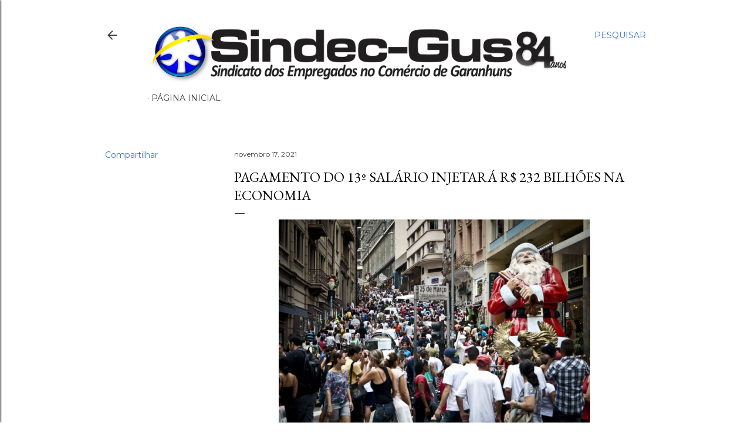

--- FILE ---
content_type: text/html; charset=UTF-8
request_url: http://www.xn--sindicatodosempregadosnocomrciodegaranhuns-1yd.com/2021/11/pagamento-do-13-salario-injetara-r-232.html
body_size: 26160
content:
<!DOCTYPE html>
<html dir='ltr' lang='pt-BR'>
<head>
<meta content='width=device-width, initial-scale=1' name='viewport'/>
<title>Pagamento do 13º salário injetará R$ 232 bilhões na economia</title>
<meta content='text/html; charset=UTF-8' http-equiv='Content-Type'/>
<!-- Chrome, Firefox OS and Opera -->
<meta content='#ffffff' name='theme-color'/>
<!-- Windows Phone -->
<meta content='#ffffff' name='msapplication-navbutton-color'/>
<meta content='blogger' name='generator'/>
<link href='http://www.xn--sindicatodosempregadosnocomrciodegaranhuns-1yd.com/favicon.ico' rel='icon' type='image/x-icon'/>
<link href='http://www.xn--sindicatodosempregadosnocomrciodegaranhuns-1yd.com/2021/11/pagamento-do-13-salario-injetara-r-232.html' rel='canonical'/>
<link rel="alternate" type="application/atom+xml" title="Sindicato Dos Empregados no Comércio de Garanhuns - Atom" href="http://www.xn--sindicatodosempregadosnocomrciodegaranhuns-1yd.com/feeds/posts/default" />
<link rel="alternate" type="application/rss+xml" title="Sindicato Dos Empregados no Comércio de Garanhuns - RSS" href="http://www.xn--sindicatodosempregadosnocomrciodegaranhuns-1yd.com/feeds/posts/default?alt=rss" />
<link rel="service.post" type="application/atom+xml" title="Sindicato Dos Empregados no Comércio de Garanhuns - Atom" href="https://www.blogger.com/feeds/5839648941547466376/posts/default" />

<link rel="alternate" type="application/atom+xml" title="Sindicato Dos Empregados no Comércio de Garanhuns - Atom" href="http://www.xn--sindicatodosempregadosnocomrciodegaranhuns-1yd.com/feeds/5031697703764959658/comments/default" />
<!--Can't find substitution for tag [blog.ieCssRetrofitLinks]-->
<link href='https://www.ugt.org.br/upload/img2-Pagamento-do-13o-salario-injetara-R-232-40787.jpg' rel='image_src'/>
<meta content='http://www.xn--sindicatodosempregadosnocomrciodegaranhuns-1yd.com/2021/11/pagamento-do-13-salario-injetara-r-232.html' property='og:url'/>
<meta content='Pagamento do 13º salário injetará R$ 232 bilhões na economia' property='og:title'/>
<meta content='' property='og:description'/>
<meta content='https://lh3.googleusercontent.com/blogger_img_proxy/AEn0k_vLv9paE0lo6QB8amSFeov5l-Qx8sW3DfynNfAQ2i9WNOqlZVcI5tfKFC14TZjbvzeQWPWSKKMKPQuJ6qvnmDKCVOQDq5DBoiiajlOT5wjCZtYqsmjRr8tDHecFMB_lSSjiRRw1-370mawRRs35IzJ26Ns67CtK8g=w1200-h630-p-k-no-nu' property='og:image'/>
<style type='text/css'>@font-face{font-family:'EB Garamond';font-style:normal;font-weight:400;font-display:swap;src:url(//fonts.gstatic.com/s/ebgaramond/v32/SlGDmQSNjdsmc35JDF1K5E55YMjF_7DPuGi-6_RkCY9_WamXgHlIbvw.woff2)format('woff2');unicode-range:U+0460-052F,U+1C80-1C8A,U+20B4,U+2DE0-2DFF,U+A640-A69F,U+FE2E-FE2F;}@font-face{font-family:'EB Garamond';font-style:normal;font-weight:400;font-display:swap;src:url(//fonts.gstatic.com/s/ebgaramond/v32/SlGDmQSNjdsmc35JDF1K5E55YMjF_7DPuGi-6_RkAI9_WamXgHlIbvw.woff2)format('woff2');unicode-range:U+0301,U+0400-045F,U+0490-0491,U+04B0-04B1,U+2116;}@font-face{font-family:'EB Garamond';font-style:normal;font-weight:400;font-display:swap;src:url(//fonts.gstatic.com/s/ebgaramond/v32/SlGDmQSNjdsmc35JDF1K5E55YMjF_7DPuGi-6_RkCI9_WamXgHlIbvw.woff2)format('woff2');unicode-range:U+1F00-1FFF;}@font-face{font-family:'EB Garamond';font-style:normal;font-weight:400;font-display:swap;src:url(//fonts.gstatic.com/s/ebgaramond/v32/SlGDmQSNjdsmc35JDF1K5E55YMjF_7DPuGi-6_RkB49_WamXgHlIbvw.woff2)format('woff2');unicode-range:U+0370-0377,U+037A-037F,U+0384-038A,U+038C,U+038E-03A1,U+03A3-03FF;}@font-face{font-family:'EB Garamond';font-style:normal;font-weight:400;font-display:swap;src:url(//fonts.gstatic.com/s/ebgaramond/v32/SlGDmQSNjdsmc35JDF1K5E55YMjF_7DPuGi-6_RkC49_WamXgHlIbvw.woff2)format('woff2');unicode-range:U+0102-0103,U+0110-0111,U+0128-0129,U+0168-0169,U+01A0-01A1,U+01AF-01B0,U+0300-0301,U+0303-0304,U+0308-0309,U+0323,U+0329,U+1EA0-1EF9,U+20AB;}@font-face{font-family:'EB Garamond';font-style:normal;font-weight:400;font-display:swap;src:url(//fonts.gstatic.com/s/ebgaramond/v32/SlGDmQSNjdsmc35JDF1K5E55YMjF_7DPuGi-6_RkCo9_WamXgHlIbvw.woff2)format('woff2');unicode-range:U+0100-02BA,U+02BD-02C5,U+02C7-02CC,U+02CE-02D7,U+02DD-02FF,U+0304,U+0308,U+0329,U+1D00-1DBF,U+1E00-1E9F,U+1EF2-1EFF,U+2020,U+20A0-20AB,U+20AD-20C0,U+2113,U+2C60-2C7F,U+A720-A7FF;}@font-face{font-family:'EB Garamond';font-style:normal;font-weight:400;font-display:swap;src:url(//fonts.gstatic.com/s/ebgaramond/v32/SlGDmQSNjdsmc35JDF1K5E55YMjF_7DPuGi-6_RkBI9_WamXgHlI.woff2)format('woff2');unicode-range:U+0000-00FF,U+0131,U+0152-0153,U+02BB-02BC,U+02C6,U+02DA,U+02DC,U+0304,U+0308,U+0329,U+2000-206F,U+20AC,U+2122,U+2191,U+2193,U+2212,U+2215,U+FEFF,U+FFFD;}@font-face{font-family:'Lora';font-style:normal;font-weight:400;font-display:swap;src:url(//fonts.gstatic.com/s/lora/v37/0QI6MX1D_JOuGQbT0gvTJPa787weuxJMkq18ndeYxZ2JTg.woff2)format('woff2');unicode-range:U+0460-052F,U+1C80-1C8A,U+20B4,U+2DE0-2DFF,U+A640-A69F,U+FE2E-FE2F;}@font-face{font-family:'Lora';font-style:normal;font-weight:400;font-display:swap;src:url(//fonts.gstatic.com/s/lora/v37/0QI6MX1D_JOuGQbT0gvTJPa787weuxJFkq18ndeYxZ2JTg.woff2)format('woff2');unicode-range:U+0301,U+0400-045F,U+0490-0491,U+04B0-04B1,U+2116;}@font-face{font-family:'Lora';font-style:normal;font-weight:400;font-display:swap;src:url(//fonts.gstatic.com/s/lora/v37/0QI6MX1D_JOuGQbT0gvTJPa787weuxI9kq18ndeYxZ2JTg.woff2)format('woff2');unicode-range:U+0302-0303,U+0305,U+0307-0308,U+0310,U+0312,U+0315,U+031A,U+0326-0327,U+032C,U+032F-0330,U+0332-0333,U+0338,U+033A,U+0346,U+034D,U+0391-03A1,U+03A3-03A9,U+03B1-03C9,U+03D1,U+03D5-03D6,U+03F0-03F1,U+03F4-03F5,U+2016-2017,U+2034-2038,U+203C,U+2040,U+2043,U+2047,U+2050,U+2057,U+205F,U+2070-2071,U+2074-208E,U+2090-209C,U+20D0-20DC,U+20E1,U+20E5-20EF,U+2100-2112,U+2114-2115,U+2117-2121,U+2123-214F,U+2190,U+2192,U+2194-21AE,U+21B0-21E5,U+21F1-21F2,U+21F4-2211,U+2213-2214,U+2216-22FF,U+2308-230B,U+2310,U+2319,U+231C-2321,U+2336-237A,U+237C,U+2395,U+239B-23B7,U+23D0,U+23DC-23E1,U+2474-2475,U+25AF,U+25B3,U+25B7,U+25BD,U+25C1,U+25CA,U+25CC,U+25FB,U+266D-266F,U+27C0-27FF,U+2900-2AFF,U+2B0E-2B11,U+2B30-2B4C,U+2BFE,U+3030,U+FF5B,U+FF5D,U+1D400-1D7FF,U+1EE00-1EEFF;}@font-face{font-family:'Lora';font-style:normal;font-weight:400;font-display:swap;src:url(//fonts.gstatic.com/s/lora/v37/0QI6MX1D_JOuGQbT0gvTJPa787weuxIvkq18ndeYxZ2JTg.woff2)format('woff2');unicode-range:U+0001-000C,U+000E-001F,U+007F-009F,U+20DD-20E0,U+20E2-20E4,U+2150-218F,U+2190,U+2192,U+2194-2199,U+21AF,U+21E6-21F0,U+21F3,U+2218-2219,U+2299,U+22C4-22C6,U+2300-243F,U+2440-244A,U+2460-24FF,U+25A0-27BF,U+2800-28FF,U+2921-2922,U+2981,U+29BF,U+29EB,U+2B00-2BFF,U+4DC0-4DFF,U+FFF9-FFFB,U+10140-1018E,U+10190-1019C,U+101A0,U+101D0-101FD,U+102E0-102FB,U+10E60-10E7E,U+1D2C0-1D2D3,U+1D2E0-1D37F,U+1F000-1F0FF,U+1F100-1F1AD,U+1F1E6-1F1FF,U+1F30D-1F30F,U+1F315,U+1F31C,U+1F31E,U+1F320-1F32C,U+1F336,U+1F378,U+1F37D,U+1F382,U+1F393-1F39F,U+1F3A7-1F3A8,U+1F3AC-1F3AF,U+1F3C2,U+1F3C4-1F3C6,U+1F3CA-1F3CE,U+1F3D4-1F3E0,U+1F3ED,U+1F3F1-1F3F3,U+1F3F5-1F3F7,U+1F408,U+1F415,U+1F41F,U+1F426,U+1F43F,U+1F441-1F442,U+1F444,U+1F446-1F449,U+1F44C-1F44E,U+1F453,U+1F46A,U+1F47D,U+1F4A3,U+1F4B0,U+1F4B3,U+1F4B9,U+1F4BB,U+1F4BF,U+1F4C8-1F4CB,U+1F4D6,U+1F4DA,U+1F4DF,U+1F4E3-1F4E6,U+1F4EA-1F4ED,U+1F4F7,U+1F4F9-1F4FB,U+1F4FD-1F4FE,U+1F503,U+1F507-1F50B,U+1F50D,U+1F512-1F513,U+1F53E-1F54A,U+1F54F-1F5FA,U+1F610,U+1F650-1F67F,U+1F687,U+1F68D,U+1F691,U+1F694,U+1F698,U+1F6AD,U+1F6B2,U+1F6B9-1F6BA,U+1F6BC,U+1F6C6-1F6CF,U+1F6D3-1F6D7,U+1F6E0-1F6EA,U+1F6F0-1F6F3,U+1F6F7-1F6FC,U+1F700-1F7FF,U+1F800-1F80B,U+1F810-1F847,U+1F850-1F859,U+1F860-1F887,U+1F890-1F8AD,U+1F8B0-1F8BB,U+1F8C0-1F8C1,U+1F900-1F90B,U+1F93B,U+1F946,U+1F984,U+1F996,U+1F9E9,U+1FA00-1FA6F,U+1FA70-1FA7C,U+1FA80-1FA89,U+1FA8F-1FAC6,U+1FACE-1FADC,U+1FADF-1FAE9,U+1FAF0-1FAF8,U+1FB00-1FBFF;}@font-face{font-family:'Lora';font-style:normal;font-weight:400;font-display:swap;src:url(//fonts.gstatic.com/s/lora/v37/0QI6MX1D_JOuGQbT0gvTJPa787weuxJOkq18ndeYxZ2JTg.woff2)format('woff2');unicode-range:U+0102-0103,U+0110-0111,U+0128-0129,U+0168-0169,U+01A0-01A1,U+01AF-01B0,U+0300-0301,U+0303-0304,U+0308-0309,U+0323,U+0329,U+1EA0-1EF9,U+20AB;}@font-face{font-family:'Lora';font-style:normal;font-weight:400;font-display:swap;src:url(//fonts.gstatic.com/s/lora/v37/0QI6MX1D_JOuGQbT0gvTJPa787weuxJPkq18ndeYxZ2JTg.woff2)format('woff2');unicode-range:U+0100-02BA,U+02BD-02C5,U+02C7-02CC,U+02CE-02D7,U+02DD-02FF,U+0304,U+0308,U+0329,U+1D00-1DBF,U+1E00-1E9F,U+1EF2-1EFF,U+2020,U+20A0-20AB,U+20AD-20C0,U+2113,U+2C60-2C7F,U+A720-A7FF;}@font-face{font-family:'Lora';font-style:normal;font-weight:400;font-display:swap;src:url(//fonts.gstatic.com/s/lora/v37/0QI6MX1D_JOuGQbT0gvTJPa787weuxJBkq18ndeYxZ0.woff2)format('woff2');unicode-range:U+0000-00FF,U+0131,U+0152-0153,U+02BB-02BC,U+02C6,U+02DA,U+02DC,U+0304,U+0308,U+0329,U+2000-206F,U+20AC,U+2122,U+2191,U+2193,U+2212,U+2215,U+FEFF,U+FFFD;}@font-face{font-family:'Montserrat';font-style:normal;font-weight:400;font-display:swap;src:url(//fonts.gstatic.com/s/montserrat/v31/JTUSjIg1_i6t8kCHKm459WRhyyTh89ZNpQ.woff2)format('woff2');unicode-range:U+0460-052F,U+1C80-1C8A,U+20B4,U+2DE0-2DFF,U+A640-A69F,U+FE2E-FE2F;}@font-face{font-family:'Montserrat';font-style:normal;font-weight:400;font-display:swap;src:url(//fonts.gstatic.com/s/montserrat/v31/JTUSjIg1_i6t8kCHKm459W1hyyTh89ZNpQ.woff2)format('woff2');unicode-range:U+0301,U+0400-045F,U+0490-0491,U+04B0-04B1,U+2116;}@font-face{font-family:'Montserrat';font-style:normal;font-weight:400;font-display:swap;src:url(//fonts.gstatic.com/s/montserrat/v31/JTUSjIg1_i6t8kCHKm459WZhyyTh89ZNpQ.woff2)format('woff2');unicode-range:U+0102-0103,U+0110-0111,U+0128-0129,U+0168-0169,U+01A0-01A1,U+01AF-01B0,U+0300-0301,U+0303-0304,U+0308-0309,U+0323,U+0329,U+1EA0-1EF9,U+20AB;}@font-face{font-family:'Montserrat';font-style:normal;font-weight:400;font-display:swap;src:url(//fonts.gstatic.com/s/montserrat/v31/JTUSjIg1_i6t8kCHKm459WdhyyTh89ZNpQ.woff2)format('woff2');unicode-range:U+0100-02BA,U+02BD-02C5,U+02C7-02CC,U+02CE-02D7,U+02DD-02FF,U+0304,U+0308,U+0329,U+1D00-1DBF,U+1E00-1E9F,U+1EF2-1EFF,U+2020,U+20A0-20AB,U+20AD-20C0,U+2113,U+2C60-2C7F,U+A720-A7FF;}@font-face{font-family:'Montserrat';font-style:normal;font-weight:400;font-display:swap;src:url(//fonts.gstatic.com/s/montserrat/v31/JTUSjIg1_i6t8kCHKm459WlhyyTh89Y.woff2)format('woff2');unicode-range:U+0000-00FF,U+0131,U+0152-0153,U+02BB-02BC,U+02C6,U+02DA,U+02DC,U+0304,U+0308,U+0329,U+2000-206F,U+20AC,U+2122,U+2191,U+2193,U+2212,U+2215,U+FEFF,U+FFFD;}@font-face{font-family:'Montserrat';font-style:normal;font-weight:700;font-display:swap;src:url(//fonts.gstatic.com/s/montserrat/v31/JTUSjIg1_i6t8kCHKm459WRhyyTh89ZNpQ.woff2)format('woff2');unicode-range:U+0460-052F,U+1C80-1C8A,U+20B4,U+2DE0-2DFF,U+A640-A69F,U+FE2E-FE2F;}@font-face{font-family:'Montserrat';font-style:normal;font-weight:700;font-display:swap;src:url(//fonts.gstatic.com/s/montserrat/v31/JTUSjIg1_i6t8kCHKm459W1hyyTh89ZNpQ.woff2)format('woff2');unicode-range:U+0301,U+0400-045F,U+0490-0491,U+04B0-04B1,U+2116;}@font-face{font-family:'Montserrat';font-style:normal;font-weight:700;font-display:swap;src:url(//fonts.gstatic.com/s/montserrat/v31/JTUSjIg1_i6t8kCHKm459WZhyyTh89ZNpQ.woff2)format('woff2');unicode-range:U+0102-0103,U+0110-0111,U+0128-0129,U+0168-0169,U+01A0-01A1,U+01AF-01B0,U+0300-0301,U+0303-0304,U+0308-0309,U+0323,U+0329,U+1EA0-1EF9,U+20AB;}@font-face{font-family:'Montserrat';font-style:normal;font-weight:700;font-display:swap;src:url(//fonts.gstatic.com/s/montserrat/v31/JTUSjIg1_i6t8kCHKm459WdhyyTh89ZNpQ.woff2)format('woff2');unicode-range:U+0100-02BA,U+02BD-02C5,U+02C7-02CC,U+02CE-02D7,U+02DD-02FF,U+0304,U+0308,U+0329,U+1D00-1DBF,U+1E00-1E9F,U+1EF2-1EFF,U+2020,U+20A0-20AB,U+20AD-20C0,U+2113,U+2C60-2C7F,U+A720-A7FF;}@font-face{font-family:'Montserrat';font-style:normal;font-weight:700;font-display:swap;src:url(//fonts.gstatic.com/s/montserrat/v31/JTUSjIg1_i6t8kCHKm459WlhyyTh89Y.woff2)format('woff2');unicode-range:U+0000-00FF,U+0131,U+0152-0153,U+02BB-02BC,U+02C6,U+02DA,U+02DC,U+0304,U+0308,U+0329,U+2000-206F,U+20AC,U+2122,U+2191,U+2193,U+2212,U+2215,U+FEFF,U+FFFD;}</style>
<style id='page-skin-1' type='text/css'><!--
/*! normalize.css v3.0.1 | MIT License | git.io/normalize */html{font-family:sans-serif;-ms-text-size-adjust:100%;-webkit-text-size-adjust:100%}body{margin:0}article,aside,details,figcaption,figure,footer,header,hgroup,main,nav,section,summary{display:block}audio,canvas,progress,video{display:inline-block;vertical-align:baseline}audio:not([controls]){display:none;height:0}[hidden],template{display:none}a{background:transparent}a:active,a:hover{outline:0}abbr[title]{border-bottom:1px dotted}b,strong{font-weight:bold}dfn{font-style:italic}h1{font-size:2em;margin:.67em 0}mark{background:#ff0;color:#000}small{font-size:80%}sub,sup{font-size:75%;line-height:0;position:relative;vertical-align:baseline}sup{top:-0.5em}sub{bottom:-0.25em}img{border:0}svg:not(:root){overflow:hidden}figure{margin:1em 40px}hr{-moz-box-sizing:content-box;box-sizing:content-box;height:0}pre{overflow:auto}code,kbd,pre,samp{font-family:monospace,monospace;font-size:1em}button,input,optgroup,select,textarea{color:inherit;font:inherit;margin:0}button{overflow:visible}button,select{text-transform:none}button,html input[type="button"],input[type="reset"],input[type="submit"]{-webkit-appearance:button;cursor:pointer}button[disabled],html input[disabled]{cursor:default}button::-moz-focus-inner,input::-moz-focus-inner{border:0;padding:0}input{line-height:normal}input[type="checkbox"],input[type="radio"]{box-sizing:border-box;padding:0}input[type="number"]::-webkit-inner-spin-button,input[type="number"]::-webkit-outer-spin-button{height:auto}input[type="search"]{-webkit-appearance:textfield;-moz-box-sizing:content-box;-webkit-box-sizing:content-box;box-sizing:content-box}input[type="search"]::-webkit-search-cancel-button,input[type="search"]::-webkit-search-decoration{-webkit-appearance:none}fieldset{border:1px solid #c0c0c0;margin:0 2px;padding:.35em .625em .75em}legend{border:0;padding:0}textarea{overflow:auto}optgroup{font-weight:bold}table{border-collapse:collapse;border-spacing:0}td,th{padding:0}
/*!************************************************
* Blogger Template Style
* Name: Soho
**************************************************/
body{
overflow-wrap:break-word;
word-break:break-word;
word-wrap:break-word
}
.hidden{
display:none
}
.invisible{
visibility:hidden
}
.container::after,.float-container::after{
clear:both;
content:"";
display:table
}
.clearboth{
clear:both
}
#comments .comment .comment-actions,.subscribe-popup .FollowByEmail .follow-by-email-submit{
background:0 0;
border:0;
box-shadow:none;
color:#3c70c6;
cursor:pointer;
font-size:14px;
font-weight:700;
outline:0;
text-decoration:none;
text-transform:uppercase;
width:auto
}
.dim-overlay{
background-color:rgba(0,0,0,.54);
height:100vh;
left:0;
position:fixed;
top:0;
width:100%
}
#sharing-dim-overlay{
background-color:transparent
}
input::-ms-clear{
display:none
}
.blogger-logo,.svg-icon-24.blogger-logo{
fill:#ff9800;
opacity:1
}
.loading-spinner-large{
-webkit-animation:mspin-rotate 1.568s infinite linear;
animation:mspin-rotate 1.568s infinite linear;
height:48px;
overflow:hidden;
position:absolute;
width:48px;
z-index:200
}
.loading-spinner-large>div{
-webkit-animation:mspin-revrot 5332ms infinite steps(4);
animation:mspin-revrot 5332ms infinite steps(4)
}
.loading-spinner-large>div>div{
-webkit-animation:mspin-singlecolor-large-film 1333ms infinite steps(81);
animation:mspin-singlecolor-large-film 1333ms infinite steps(81);
background-size:100%;
height:48px;
width:3888px
}
.mspin-black-large>div>div,.mspin-grey_54-large>div>div{
background-image:url(https://www.blogblog.com/indie/mspin_black_large.svg)
}
.mspin-white-large>div>div{
background-image:url(https://www.blogblog.com/indie/mspin_white_large.svg)
}
.mspin-grey_54-large{
opacity:.54
}
@-webkit-keyframes mspin-singlecolor-large-film{
from{
-webkit-transform:translateX(0);
transform:translateX(0)
}
to{
-webkit-transform:translateX(-3888px);
transform:translateX(-3888px)
}
}
@keyframes mspin-singlecolor-large-film{
from{
-webkit-transform:translateX(0);
transform:translateX(0)
}
to{
-webkit-transform:translateX(-3888px);
transform:translateX(-3888px)
}
}
@-webkit-keyframes mspin-rotate{
from{
-webkit-transform:rotate(0);
transform:rotate(0)
}
to{
-webkit-transform:rotate(360deg);
transform:rotate(360deg)
}
}
@keyframes mspin-rotate{
from{
-webkit-transform:rotate(0);
transform:rotate(0)
}
to{
-webkit-transform:rotate(360deg);
transform:rotate(360deg)
}
}
@-webkit-keyframes mspin-revrot{
from{
-webkit-transform:rotate(0);
transform:rotate(0)
}
to{
-webkit-transform:rotate(-360deg);
transform:rotate(-360deg)
}
}
@keyframes mspin-revrot{
from{
-webkit-transform:rotate(0);
transform:rotate(0)
}
to{
-webkit-transform:rotate(-360deg);
transform:rotate(-360deg)
}
}
.skip-navigation{
background-color:#fff;
box-sizing:border-box;
color:#000;
display:block;
height:0;
left:0;
line-height:50px;
overflow:hidden;
padding-top:0;
position:fixed;
text-align:center;
top:0;
-webkit-transition:box-shadow .3s,height .3s,padding-top .3s;
transition:box-shadow .3s,height .3s,padding-top .3s;
width:100%;
z-index:900
}
.skip-navigation:focus{
box-shadow:0 4px 5px 0 rgba(0,0,0,.14),0 1px 10px 0 rgba(0,0,0,.12),0 2px 4px -1px rgba(0,0,0,.2);
height:50px
}
#main{
outline:0
}
.main-heading{
position:absolute;
clip:rect(1px,1px,1px,1px);
padding:0;
border:0;
height:1px;
width:1px;
overflow:hidden
}
.Attribution{
margin-top:1em;
text-align:center
}
.Attribution .blogger img,.Attribution .blogger svg{
vertical-align:bottom
}
.Attribution .blogger img{
margin-right:.5em
}
.Attribution div{
line-height:24px;
margin-top:.5em
}
.Attribution .copyright,.Attribution .image-attribution{
font-size:.7em;
margin-top:1.5em
}
.BLOG_mobile_video_class{
display:none
}
.bg-photo{
background-attachment:scroll!important
}
body .CSS_LIGHTBOX{
z-index:900
}
.extendable .show-less,.extendable .show-more{
border-color:#3c70c6;
color:#3c70c6;
margin-top:8px
}
.extendable .show-less.hidden,.extendable .show-more.hidden{
display:none
}
.inline-ad{
display:none;
max-width:100%;
overflow:hidden
}
.adsbygoogle{
display:block
}
#cookieChoiceInfo{
bottom:0;
top:auto
}
iframe.b-hbp-video{
border:0
}
.post-body img{
max-width:100%
}
.post-body iframe{
max-width:100%
}
.post-body a[imageanchor="1"]{
display:inline-block
}
.byline{
margin-right:1em
}
.byline:last-child{
margin-right:0
}
.link-copied-dialog{
max-width:520px;
outline:0
}
.link-copied-dialog .modal-dialog-buttons{
margin-top:8px
}
.link-copied-dialog .goog-buttonset-default{
background:0 0;
border:0
}
.link-copied-dialog .goog-buttonset-default:focus{
outline:0
}
.paging-control-container{
margin-bottom:16px
}
.paging-control-container .paging-control{
display:inline-block
}
.paging-control-container .comment-range-text::after,.paging-control-container .paging-control{
color:#3c70c6
}
.paging-control-container .comment-range-text,.paging-control-container .paging-control{
margin-right:8px
}
.paging-control-container .comment-range-text::after,.paging-control-container .paging-control::after{
content:"\b7";
cursor:default;
padding-left:8px;
pointer-events:none
}
.paging-control-container .comment-range-text:last-child::after,.paging-control-container .paging-control:last-child::after{
content:none
}
.byline.reactions iframe{
height:20px
}
.b-notification{
color:#000;
background-color:#fff;
border-bottom:solid 1px #000;
box-sizing:border-box;
padding:16px 32px;
text-align:center
}
.b-notification.visible{
-webkit-transition:margin-top .3s cubic-bezier(.4,0,.2,1);
transition:margin-top .3s cubic-bezier(.4,0,.2,1)
}
.b-notification.invisible{
position:absolute
}
.b-notification-close{
position:absolute;
right:8px;
top:8px
}
.no-posts-message{
line-height:40px;
text-align:center
}
@media screen and (max-width:1162px){
body.item-view .post-body a[imageanchor="1"][style*="float: left;"],body.item-view .post-body a[imageanchor="1"][style*="float: right;"]{
float:none!important;
clear:none!important
}
body.item-view .post-body a[imageanchor="1"] img{
display:block;
height:auto;
margin:0 auto
}
body.item-view .post-body>.separator:first-child>a[imageanchor="1"]:first-child{
margin-top:20px
}
.post-body a[imageanchor]{
display:block
}
body.item-view .post-body a[imageanchor="1"]{
margin-left:0!important;
margin-right:0!important
}
body.item-view .post-body a[imageanchor="1"]+a[imageanchor="1"]{
margin-top:16px
}
}
.item-control{
display:none
}
#comments{
border-top:1px dashed rgba(0,0,0,.54);
margin-top:20px;
padding:20px
}
#comments .comment-thread ol{
margin:0;
padding-left:0;
padding-left:0
}
#comments .comment .comment-replybox-single,#comments .comment-thread .comment-replies{
margin-left:60px
}
#comments .comment-thread .thread-count{
display:none
}
#comments .comment{
list-style-type:none;
padding:0 0 30px;
position:relative
}
#comments .comment .comment{
padding-bottom:8px
}
.comment .avatar-image-container{
position:absolute
}
.comment .avatar-image-container img{
border-radius:50%
}
.avatar-image-container svg,.comment .avatar-image-container .avatar-icon{
border-radius:50%;
border:solid 1px #000000;
box-sizing:border-box;
fill:#000000;
height:35px;
margin:0;
padding:7px;
width:35px
}
.comment .comment-block{
margin-top:10px;
margin-left:60px;
padding-bottom:0
}
#comments .comment-author-header-wrapper{
margin-left:40px
}
#comments .comment .thread-expanded .comment-block{
padding-bottom:20px
}
#comments .comment .comment-header .user,#comments .comment .comment-header .user a{
color:#000000;
font-style:normal;
font-weight:700
}
#comments .comment .comment-actions{
bottom:0;
margin-bottom:15px;
position:absolute
}
#comments .comment .comment-actions>*{
margin-right:8px
}
#comments .comment .comment-header .datetime{
bottom:0;
color:#404040;
display:inline-block;
font-size:13px;
font-style:italic;
margin-left:8px
}
#comments .comment .comment-footer .comment-timestamp a,#comments .comment .comment-header .datetime a{
color:#404040
}
#comments .comment .comment-content,.comment .comment-body{
margin-top:12px;
word-break:break-word
}
.comment-body{
margin-bottom:12px
}
#comments.embed[data-num-comments="0"]{
border:0;
margin-top:0;
padding-top:0
}
#comments.embed[data-num-comments="0"] #comment-post-message,#comments.embed[data-num-comments="0"] div.comment-form>p,#comments.embed[data-num-comments="0"] p.comment-footer{
display:none
}
#comment-editor-src{
display:none
}
.comments .comments-content .loadmore.loaded{
max-height:0;
opacity:0;
overflow:hidden
}
.extendable .remaining-items{
height:0;
overflow:hidden;
-webkit-transition:height .3s cubic-bezier(.4,0,.2,1);
transition:height .3s cubic-bezier(.4,0,.2,1)
}
.extendable .remaining-items.expanded{
height:auto
}
.svg-icon-24,.svg-icon-24-button{
cursor:pointer;
height:24px;
width:24px;
min-width:24px
}
.touch-icon{
margin:-12px;
padding:12px
}
.touch-icon:active,.touch-icon:focus{
background-color:rgba(153,153,153,.4);
border-radius:50%
}
svg:not(:root).touch-icon{
overflow:visible
}
html[dir=rtl] .rtl-reversible-icon{
-webkit-transform:scaleX(-1);
-ms-transform:scaleX(-1);
transform:scaleX(-1)
}
.svg-icon-24-button,.touch-icon-button{
background:0 0;
border:0;
margin:0;
outline:0;
padding:0
}
.touch-icon-button .touch-icon:active,.touch-icon-button .touch-icon:focus{
background-color:transparent
}
.touch-icon-button:active .touch-icon,.touch-icon-button:focus .touch-icon{
background-color:rgba(153,153,153,.4);
border-radius:50%
}
.Profile .default-avatar-wrapper .avatar-icon{
border-radius:50%;
border:solid 1px #000000;
box-sizing:border-box;
fill:#000000;
margin:0
}
.Profile .individual .default-avatar-wrapper .avatar-icon{
padding:25px
}
.Profile .individual .avatar-icon,.Profile .individual .profile-img{
height:120px;
width:120px
}
.Profile .team .default-avatar-wrapper .avatar-icon{
padding:8px
}
.Profile .team .avatar-icon,.Profile .team .default-avatar-wrapper,.Profile .team .profile-img{
height:40px;
width:40px
}
.snippet-container{
margin:0;
position:relative;
overflow:hidden
}
.snippet-fade{
bottom:0;
box-sizing:border-box;
position:absolute;
width:96px
}
.snippet-fade{
right:0
}
.snippet-fade:after{
content:"\2026"
}
.snippet-fade:after{
float:right
}
.centered-top-container.sticky{
left:0;
position:fixed;
right:0;
top:0;
width:auto;
z-index:50;
-webkit-transition-property:opacity,-webkit-transform;
transition-property:opacity,-webkit-transform;
transition-property:transform,opacity;
transition-property:transform,opacity,-webkit-transform;
-webkit-transition-duration:.2s;
transition-duration:.2s;
-webkit-transition-timing-function:cubic-bezier(.4,0,.2,1);
transition-timing-function:cubic-bezier(.4,0,.2,1)
}
.centered-top-placeholder{
display:none
}
.collapsed-header .centered-top-placeholder{
display:block
}
.centered-top-container .Header .replaced h1,.centered-top-placeholder .Header .replaced h1{
display:none
}
.centered-top-container.sticky .Header .replaced h1{
display:block
}
.centered-top-container.sticky .Header .header-widget{
background:0 0
}
.centered-top-container.sticky .Header .header-image-wrapper{
display:none
}
.centered-top-container img,.centered-top-placeholder img{
max-width:100%
}
.collapsible{
-webkit-transition:height .3s cubic-bezier(.4,0,.2,1);
transition:height .3s cubic-bezier(.4,0,.2,1)
}
.collapsible,.collapsible>summary{
display:block;
overflow:hidden
}
.collapsible>:not(summary){
display:none
}
.collapsible[open]>:not(summary){
display:block
}
.collapsible:focus,.collapsible>summary:focus{
outline:0
}
.collapsible>summary{
cursor:pointer;
display:block;
padding:0
}
.collapsible:focus>summary,.collapsible>summary:focus{
background-color:transparent
}
.collapsible>summary::-webkit-details-marker{
display:none
}
.collapsible-title{
-webkit-box-align:center;
-webkit-align-items:center;
-ms-flex-align:center;
align-items:center;
display:-webkit-box;
display:-webkit-flex;
display:-ms-flexbox;
display:flex
}
.collapsible-title .title{
-webkit-box-flex:1;
-webkit-flex:1 1 auto;
-ms-flex:1 1 auto;
flex:1 1 auto;
-webkit-box-ordinal-group:1;
-webkit-order:0;
-ms-flex-order:0;
order:0;
overflow:hidden;
text-overflow:ellipsis;
white-space:nowrap
}
.collapsible-title .chevron-down,.collapsible[open] .collapsible-title .chevron-up{
display:block
}
.collapsible-title .chevron-up,.collapsible[open] .collapsible-title .chevron-down{
display:none
}
.flat-button{
cursor:pointer;
display:inline-block;
font-weight:700;
text-transform:uppercase;
border-radius:2px;
padding:8px;
margin:-8px
}
.flat-icon-button{
background:0 0;
border:0;
margin:0;
outline:0;
padding:0;
margin:-12px;
padding:12px;
cursor:pointer;
box-sizing:content-box;
display:inline-block;
line-height:0
}
.flat-icon-button,.flat-icon-button .splash-wrapper{
border-radius:50%
}
.flat-icon-button .splash.animate{
-webkit-animation-duration:.3s;
animation-duration:.3s
}
.overflowable-container{
max-height:28px;
overflow:hidden;
position:relative
}
.overflow-button{
cursor:pointer
}
#overflowable-dim-overlay{
background:0 0
}
.overflow-popup{
box-shadow:0 2px 2px 0 rgba(0,0,0,.14),0 3px 1px -2px rgba(0,0,0,.2),0 1px 5px 0 rgba(0,0,0,.12);
background-color:#ffffff;
left:0;
max-width:calc(100% - 32px);
position:absolute;
top:0;
visibility:hidden;
z-index:101
}
.overflow-popup ul{
list-style:none
}
.overflow-popup .tabs li,.overflow-popup li{
display:block;
height:auto
}
.overflow-popup .tabs li{
padding-left:0;
padding-right:0
}
.overflow-button.hidden,.overflow-popup .tabs li.hidden,.overflow-popup li.hidden{
display:none
}
.search{
display:-webkit-box;
display:-webkit-flex;
display:-ms-flexbox;
display:flex;
line-height:24px;
width:24px
}
.search.focused{
width:100%
}
.search.focused .section{
width:100%
}
.search form{
z-index:101
}
.search h3{
display:none
}
.search form{
display:-webkit-box;
display:-webkit-flex;
display:-ms-flexbox;
display:flex;
-webkit-box-flex:1;
-webkit-flex:1 0 0;
-ms-flex:1 0 0px;
flex:1 0 0;
border-bottom:solid 1px transparent;
padding-bottom:8px
}
.search form>*{
display:none
}
.search.focused form>*{
display:block
}
.search .search-input label{
display:none
}
.centered-top-placeholder.cloned .search form{
z-index:30
}
.search.focused form{
border-color:#404040;
position:relative;
width:auto
}
.collapsed-header .centered-top-container .search.focused form{
border-bottom-color:transparent
}
.search-expand{
-webkit-box-flex:0;
-webkit-flex:0 0 auto;
-ms-flex:0 0 auto;
flex:0 0 auto
}
.search-expand-text{
display:none
}
.search-close{
display:inline;
vertical-align:middle
}
.search-input{
-webkit-box-flex:1;
-webkit-flex:1 0 1px;
-ms-flex:1 0 1px;
flex:1 0 1px
}
.search-input input{
background:0 0;
border:0;
box-sizing:border-box;
color:#404040;
display:inline-block;
outline:0;
width:calc(100% - 48px)
}
.search-input input.no-cursor{
color:transparent;
text-shadow:0 0 0 #404040
}
.collapsed-header .centered-top-container .search-action,.collapsed-header .centered-top-container .search-input input{
color:#404040
}
.collapsed-header .centered-top-container .search-input input.no-cursor{
color:transparent;
text-shadow:0 0 0 #404040
}
.collapsed-header .centered-top-container .search-input input.no-cursor:focus,.search-input input.no-cursor:focus{
outline:0
}
.search-focused>*{
visibility:hidden
}
.search-focused .search,.search-focused .search-icon{
visibility:visible
}
.search.focused .search-action{
display:block
}
.search.focused .search-action:disabled{
opacity:.3
}
.widget.Sharing .sharing-button{
display:none
}
.widget.Sharing .sharing-buttons li{
padding:0
}
.widget.Sharing .sharing-buttons li span{
display:none
}
.post-share-buttons{
position:relative
}
.centered-bottom .share-buttons .svg-icon-24,.share-buttons .svg-icon-24{
fill:#000000
}
.sharing-open.touch-icon-button:active .touch-icon,.sharing-open.touch-icon-button:focus .touch-icon{
background-color:transparent
}
.share-buttons{
background-color:#ffffff;
border-radius:2px;
box-shadow:0 2px 2px 0 rgba(0,0,0,.14),0 3px 1px -2px rgba(0,0,0,.2),0 1px 5px 0 rgba(0,0,0,.12);
color:#000000;
list-style:none;
margin:0;
padding:8px 0;
position:absolute;
top:-11px;
min-width:200px;
z-index:101
}
.share-buttons.hidden{
display:none
}
.sharing-button{
background:0 0;
border:0;
margin:0;
outline:0;
padding:0;
cursor:pointer
}
.share-buttons li{
margin:0;
height:48px
}
.share-buttons li:last-child{
margin-bottom:0
}
.share-buttons li .sharing-platform-button{
box-sizing:border-box;
cursor:pointer;
display:block;
height:100%;
margin-bottom:0;
padding:0 16px;
position:relative;
width:100%
}
.share-buttons li .sharing-platform-button:focus,.share-buttons li .sharing-platform-button:hover{
background-color:rgba(128,128,128,.1);
outline:0
}
.share-buttons li svg[class*=" sharing-"],.share-buttons li svg[class^=sharing-]{
position:absolute;
top:10px
}
.share-buttons li span.sharing-platform-button{
position:relative;
top:0
}
.share-buttons li .platform-sharing-text{
display:block;
font-size:16px;
line-height:48px;
white-space:nowrap
}
.share-buttons li .platform-sharing-text{
margin-left:56px
}
.sidebar-container{
background-color:#f7f7f7;
max-width:284px;
overflow-y:auto;
-webkit-transition-property:-webkit-transform;
transition-property:-webkit-transform;
transition-property:transform;
transition-property:transform,-webkit-transform;
-webkit-transition-duration:.3s;
transition-duration:.3s;
-webkit-transition-timing-function:cubic-bezier(0,0,.2,1);
transition-timing-function:cubic-bezier(0,0,.2,1);
width:284px;
z-index:101;
-webkit-overflow-scrolling:touch
}
.sidebar-container .navigation{
line-height:0;
padding:16px
}
.sidebar-container .sidebar-back{
cursor:pointer
}
.sidebar-container .widget{
background:0 0;
margin:0 16px;
padding:16px 0
}
.sidebar-container .widget .title{
color:#404040;
margin:0
}
.sidebar-container .widget ul{
list-style:none;
margin:0;
padding:0
}
.sidebar-container .widget ul ul{
margin-left:1em
}
.sidebar-container .widget li{
font-size:16px;
line-height:normal
}
.sidebar-container .widget+.widget{
border-top:1px dashed #404040
}
.BlogArchive li{
margin:16px 0
}
.BlogArchive li:last-child{
margin-bottom:0
}
.Label li a{
display:inline-block
}
.BlogArchive .post-count,.Label .label-count{
float:right;
margin-left:.25em
}
.BlogArchive .post-count::before,.Label .label-count::before{
content:"("
}
.BlogArchive .post-count::after,.Label .label-count::after{
content:")"
}
.widget.Translate .skiptranslate>div{
display:block!important
}
.widget.Profile .profile-link{
display:-webkit-box;
display:-webkit-flex;
display:-ms-flexbox;
display:flex
}
.widget.Profile .team-member .default-avatar-wrapper,.widget.Profile .team-member .profile-img{
-webkit-box-flex:0;
-webkit-flex:0 0 auto;
-ms-flex:0 0 auto;
flex:0 0 auto;
margin-right:1em
}
.widget.Profile .individual .profile-link{
-webkit-box-orient:vertical;
-webkit-box-direction:normal;
-webkit-flex-direction:column;
-ms-flex-direction:column;
flex-direction:column
}
.widget.Profile .team .profile-link .profile-name{
-webkit-align-self:center;
-ms-flex-item-align:center;
align-self:center;
display:block;
-webkit-box-flex:1;
-webkit-flex:1 1 auto;
-ms-flex:1 1 auto;
flex:1 1 auto
}
.dim-overlay{
background-color:rgba(0,0,0,.54);
z-index:100
}
body.sidebar-visible{
overflow-y:hidden
}
@media screen and (max-width:1439px){
.sidebar-container{
bottom:0;
position:fixed;
top:0;
left:0;
right:auto
}
.sidebar-container.sidebar-invisible{
-webkit-transition-timing-function:cubic-bezier(.4,0,.6,1);
transition-timing-function:cubic-bezier(.4,0,.6,1)
}
html[dir=ltr] .sidebar-container.sidebar-invisible{
-webkit-transform:translateX(-284px);
-ms-transform:translateX(-284px);
transform:translateX(-284px)
}
html[dir=rtl] .sidebar-container.sidebar-invisible{
-webkit-transform:translateX(284px);
-ms-transform:translateX(284px);
transform:translateX(284px)
}
}
@media screen and (min-width:1440px){
.sidebar-container{
position:absolute;
top:0;
left:0;
right:auto
}
.sidebar-container .navigation{
display:none
}
}
.dialog{
box-shadow:0 2px 2px 0 rgba(0,0,0,.14),0 3px 1px -2px rgba(0,0,0,.2),0 1px 5px 0 rgba(0,0,0,.12);
background:#ffffff;
box-sizing:border-box;
color:#000000;
padding:30px;
position:fixed;
text-align:center;
width:calc(100% - 24px);
z-index:101
}
.dialog input[type=email],.dialog input[type=text]{
background-color:transparent;
border:0;
border-bottom:solid 1px rgba(0,0,0,.12);
color:#000000;
display:block;
font-family:EB Garamond, serif;
font-size:16px;
line-height:24px;
margin:auto;
padding-bottom:7px;
outline:0;
text-align:center;
width:100%
}
.dialog input[type=email]::-webkit-input-placeholder,.dialog input[type=text]::-webkit-input-placeholder{
color:#000000
}
.dialog input[type=email]::-moz-placeholder,.dialog input[type=text]::-moz-placeholder{
color:#000000
}
.dialog input[type=email]:-ms-input-placeholder,.dialog input[type=text]:-ms-input-placeholder{
color:#000000
}
.dialog input[type=email]::-ms-input-placeholder,.dialog input[type=text]::-ms-input-placeholder{
color:#000000
}
.dialog input[type=email]::placeholder,.dialog input[type=text]::placeholder{
color:#000000
}
.dialog input[type=email]:focus,.dialog input[type=text]:focus{
border-bottom:solid 2px #3c70c6;
padding-bottom:6px
}
.dialog input.no-cursor{
color:transparent;
text-shadow:0 0 0 #000000
}
.dialog input.no-cursor:focus{
outline:0
}
.dialog input.no-cursor:focus{
outline:0
}
.dialog input[type=submit]{
font-family:EB Garamond, serif
}
.dialog .goog-buttonset-default{
color:#3c70c6
}
.subscribe-popup{
max-width:364px
}
.subscribe-popup h3{
color:#000000;
font-size:1.8em;
margin-top:0
}
.subscribe-popup .FollowByEmail h3{
display:none
}
.subscribe-popup .FollowByEmail .follow-by-email-submit{
color:#3c70c6;
display:inline-block;
margin:0 auto;
margin-top:24px;
width:auto;
white-space:normal
}
.subscribe-popup .FollowByEmail .follow-by-email-submit:disabled{
cursor:default;
opacity:.3
}
@media (max-width:800px){
.blog-name div.widget.Subscribe{
margin-bottom:16px
}
body.item-view .blog-name div.widget.Subscribe{
margin:8px auto 16px auto;
width:100%
}
}
body#layout .bg-photo,body#layout .bg-photo-overlay{
display:none
}
body#layout .page_body{
padding:0;
position:relative;
top:0
}
body#layout .page{
display:inline-block;
left:inherit;
position:relative;
vertical-align:top;
width:540px
}
body#layout .centered{
max-width:954px
}
body#layout .navigation{
display:none
}
body#layout .sidebar-container{
display:inline-block;
width:40%
}
body#layout .hamburger-menu,body#layout .search{
display:none
}
body{
background-color:#ffffff;
color:#000000;
font:normal 400 20px EB Garamond, serif;
height:100%;
margin:0;
min-height:100vh
}
h1,h2,h3,h4,h5,h6{
font-weight:400
}
a{
color:#3c70c6;
text-decoration:none
}
.dim-overlay{
z-index:100
}
body.sidebar-visible .page_body{
overflow-y:scroll
}
.widget .title{
color:#404040;
font:normal 400 12px Montserrat, sans-serif
}
.extendable .show-less,.extendable .show-more{
color:#3c70c6;
font:normal 400 12px Montserrat, sans-serif;
margin:12px -8px 0 -8px;
text-transform:uppercase
}
.footer .widget,.main .widget{
margin:50px 0
}
.main .widget .title{
text-transform:uppercase
}
.inline-ad{
display:block;
margin-top:50px
}
.adsbygoogle{
text-align:center
}
.page_body{
display:-webkit-box;
display:-webkit-flex;
display:-ms-flexbox;
display:flex;
-webkit-box-orient:vertical;
-webkit-box-direction:normal;
-webkit-flex-direction:column;
-ms-flex-direction:column;
flex-direction:column;
min-height:100vh;
position:relative;
z-index:20
}
.page_body>*{
-webkit-box-flex:0;
-webkit-flex:0 0 auto;
-ms-flex:0 0 auto;
flex:0 0 auto
}
.page_body>#footer{
margin-top:auto
}
.centered-bottom,.centered-top{
margin:0 32px;
max-width:100%
}
.centered-top{
padding-bottom:12px;
padding-top:12px
}
.sticky .centered-top{
padding-bottom:0;
padding-top:0
}
.centered-top-container,.centered-top-placeholder{
background:#ffffff
}
.centered-top{
display:-webkit-box;
display:-webkit-flex;
display:-ms-flexbox;
display:flex;
-webkit-flex-wrap:wrap;
-ms-flex-wrap:wrap;
flex-wrap:wrap;
-webkit-box-pack:justify;
-webkit-justify-content:space-between;
-ms-flex-pack:justify;
justify-content:space-between;
position:relative
}
.sticky .centered-top{
-webkit-flex-wrap:nowrap;
-ms-flex-wrap:nowrap;
flex-wrap:nowrap
}
.centered-top-container .svg-icon-24,.centered-top-placeholder .svg-icon-24{
fill:#404040
}
.back-button-container,.hamburger-menu-container{
-webkit-box-flex:0;
-webkit-flex:0 0 auto;
-ms-flex:0 0 auto;
flex:0 0 auto;
height:48px;
-webkit-box-ordinal-group:2;
-webkit-order:1;
-ms-flex-order:1;
order:1
}
.sticky .back-button-container,.sticky .hamburger-menu-container{
-webkit-box-ordinal-group:2;
-webkit-order:1;
-ms-flex-order:1;
order:1
}
.back-button,.hamburger-menu,.search-expand-icon{
cursor:pointer;
margin-top:0
}
.search{
-webkit-box-align:start;
-webkit-align-items:flex-start;
-ms-flex-align:start;
align-items:flex-start;
-webkit-box-flex:0;
-webkit-flex:0 0 auto;
-ms-flex:0 0 auto;
flex:0 0 auto;
height:48px;
margin-left:24px;
-webkit-box-ordinal-group:4;
-webkit-order:3;
-ms-flex-order:3;
order:3
}
.search,.search.focused{
width:auto
}
.search.focused{
position:static
}
.sticky .search{
display:none;
-webkit-box-ordinal-group:5;
-webkit-order:4;
-ms-flex-order:4;
order:4
}
.search .section{
right:0;
margin-top:12px;
position:absolute;
top:12px;
width:0
}
.sticky .search .section{
top:0
}
.search-expand{
background:0 0;
border:0;
margin:0;
outline:0;
padding:0;
color:#3c70c6;
cursor:pointer;
-webkit-box-flex:0;
-webkit-flex:0 0 auto;
-ms-flex:0 0 auto;
flex:0 0 auto;
font:normal 400 12px Montserrat, sans-serif;
text-transform:uppercase;
word-break:normal
}
.search.focused .search-expand{
visibility:hidden
}
.search .dim-overlay{
background:0 0
}
.search.focused .section{
max-width:400px
}
.search.focused form{
border-color:#404040;
height:24px
}
.search.focused .search-input{
display:-webkit-box;
display:-webkit-flex;
display:-ms-flexbox;
display:flex;
-webkit-box-flex:1;
-webkit-flex:1 1 auto;
-ms-flex:1 1 auto;
flex:1 1 auto
}
.search-input input{
-webkit-box-flex:1;
-webkit-flex:1 1 auto;
-ms-flex:1 1 auto;
flex:1 1 auto;
font:normal 400 16px Montserrat, sans-serif
}
.search input[type=submit]{
display:none
}
.subscribe-section-container{
-webkit-box-flex:1;
-webkit-flex:1 0 auto;
-ms-flex:1 0 auto;
flex:1 0 auto;
margin-left:24px;
-webkit-box-ordinal-group:3;
-webkit-order:2;
-ms-flex-order:2;
order:2;
text-align:right
}
.sticky .subscribe-section-container{
-webkit-box-flex:0;
-webkit-flex:0 0 auto;
-ms-flex:0 0 auto;
flex:0 0 auto;
-webkit-box-ordinal-group:4;
-webkit-order:3;
-ms-flex-order:3;
order:3
}
.subscribe-button{
background:0 0;
border:0;
margin:0;
outline:0;
padding:0;
color:#3c70c6;
cursor:pointer;
display:inline-block;
font:normal 400 12px Montserrat, sans-serif;
line-height:48px;
margin:0;
text-transform:uppercase;
word-break:normal
}
.subscribe-popup h3{
color:#404040;
font:normal 400 12px Montserrat, sans-serif;
margin-bottom:24px;
text-transform:uppercase
}
.subscribe-popup div.widget.FollowByEmail .follow-by-email-address{
color:#000000;
font:normal 400 12px Montserrat, sans-serif
}
.subscribe-popup div.widget.FollowByEmail .follow-by-email-submit{
color:#3c70c6;
font:normal 400 12px Montserrat, sans-serif;
margin-top:24px;
text-transform:uppercase
}
.blog-name{
-webkit-box-flex:1;
-webkit-flex:1 1 100%;
-ms-flex:1 1 100%;
flex:1 1 100%;
-webkit-box-ordinal-group:5;
-webkit-order:4;
-ms-flex-order:4;
order:4;
overflow:hidden
}
.sticky .blog-name{
-webkit-box-flex:1;
-webkit-flex:1 1 auto;
-ms-flex:1 1 auto;
flex:1 1 auto;
margin:0 12px;
-webkit-box-ordinal-group:3;
-webkit-order:2;
-ms-flex-order:2;
order:2
}
body.search-view .centered-top.search-focused .blog-name{
display:none
}
.widget.Header h1{
font:normal 400 18px EB Garamond, serif;
margin:0;
text-transform:uppercase
}
.widget.Header h1,.widget.Header h1 a{
color:#000000
}
.widget.Header p{
color:#404040;
font:normal 400 12px Montserrat, sans-serif;
line-height:1.7
}
.sticky .widget.Header h1{
font-size:16px;
line-height:48px;
overflow:hidden;
overflow-wrap:normal;
text-overflow:ellipsis;
white-space:nowrap;
word-wrap:normal
}
.sticky .widget.Header p{
display:none
}
.sticky{
box-shadow:0 1px 3px #404040
}
#page_list_top .widget.PageList{
font:normal 400 14px Montserrat, sans-serif;
line-height:28px
}
#page_list_top .widget.PageList .title{
display:none
}
#page_list_top .widget.PageList .overflowable-contents{
overflow:hidden
}
#page_list_top .widget.PageList .overflowable-contents ul{
list-style:none;
margin:0;
padding:0
}
#page_list_top .widget.PageList .overflow-popup ul{
list-style:none;
margin:0;
padding:0 20px
}
#page_list_top .widget.PageList .overflowable-contents li{
display:inline-block
}
#page_list_top .widget.PageList .overflowable-contents li.hidden{
display:none
}
#page_list_top .widget.PageList .overflowable-contents li:not(:first-child):before{
color:#404040;
content:"\b7"
}
#page_list_top .widget.PageList .overflow-button a,#page_list_top .widget.PageList .overflow-popup li a,#page_list_top .widget.PageList .overflowable-contents li a{
color:#404040;
font:normal 400 14px Montserrat, sans-serif;
line-height:28px;
text-transform:uppercase
}
#page_list_top .widget.PageList .overflow-popup li.selected a,#page_list_top .widget.PageList .overflowable-contents li.selected a{
color:#404040;
font:normal 700 14px Montserrat, sans-serif;
line-height:28px
}
#page_list_top .widget.PageList .overflow-button{
display:inline
}
.sticky #page_list_top{
display:none
}
body.homepage-view .hero-image.has-image{
background:#ffffff url(//4.bp.blogspot.com/-KwvMgWpOaTw/YhPz8hrwxPI/AAAAAAAFirU/ZnC_A2PbMOY3nEdBOxrKubF-m1Kon1lGQCK4BGAYYCw/s100/a491f493-239b-43fe-b0a7-89ade040bd3b-prefeitura-de-garanhuns-05.jpg) repeat-x scroll bottom center;
background-attachment:scroll;
background-color:#ffffff;
background-size:cover;
height:62.5vw;
max-height:75vh;
min-height:200px;
width:100%
}
.post-filter-message{
background-color:#3b424f;
color:#ffffff;
display:-webkit-box;
display:-webkit-flex;
display:-ms-flexbox;
display:flex;
-webkit-flex-wrap:wrap;
-ms-flex-wrap:wrap;
flex-wrap:wrap;
font:normal 400 12px Montserrat, sans-serif;
-webkit-box-pack:justify;
-webkit-justify-content:space-between;
-ms-flex-pack:justify;
justify-content:space-between;
margin-top:50px;
padding:18px
}
.post-filter-message .message-container{
-webkit-box-flex:1;
-webkit-flex:1 1 auto;
-ms-flex:1 1 auto;
flex:1 1 auto;
min-width:0
}
.post-filter-message .home-link-container{
-webkit-box-flex:0;
-webkit-flex:0 0 auto;
-ms-flex:0 0 auto;
flex:0 0 auto
}
.post-filter-message .search-label,.post-filter-message .search-query{
color:#ffffff;
font:normal 700 12px Montserrat, sans-serif;
text-transform:uppercase
}
.post-filter-message .home-link,.post-filter-message .home-link a{
color:#3c70c6;
font:normal 700 12px Montserrat, sans-serif;
text-transform:uppercase
}
.widget.FeaturedPost .thumb.hero-thumb{
background-position:center;
background-size:cover;
height:360px
}
.widget.FeaturedPost .featured-post-snippet:before{
content:"\2014"
}
.snippet-container,.snippet-fade{
font:normal 400 14px Lora, serif;
line-height:23.8px
}
.snippet-container{
max-height:166.6px;
overflow:hidden
}
.snippet-fade{
background:-webkit-linear-gradient(left,#ffffff 0,#ffffff 20%,rgba(255, 255, 255, 0) 100%);
background:linear-gradient(to left,#ffffff 0,#ffffff 20%,rgba(255, 255, 255, 0) 100%);
color:#000000
}
.post-sidebar{
display:none
}
.widget.Blog .blog-posts .post-outer-container{
width:100%
}
.no-posts{
text-align:center
}
body.feed-view .widget.Blog .blog-posts .post-outer-container,body.item-view .widget.Blog .blog-posts .post-outer{
margin-bottom:50px
}
.widget.Blog .post.no-featured-image,.widget.PopularPosts .post.no-featured-image{
background-color:#3b424f;
padding:30px
}
.widget.Blog .post>.post-share-buttons-top{
right:0;
position:absolute;
top:0
}
.widget.Blog .post>.post-share-buttons-bottom{
bottom:0;
right:0;
position:absolute
}
.blog-pager{
text-align:right
}
.blog-pager a{
color:#3c70c6;
font:normal 400 12px Montserrat, sans-serif;
text-transform:uppercase
}
.blog-pager .blog-pager-newer-link,.blog-pager .home-link{
display:none
}
.post-title{
font:normal 400 20px EB Garamond, serif;
margin:0;
text-transform:uppercase
}
.post-title,.post-title a{
color:#000000
}
.post.no-featured-image .post-title,.post.no-featured-image .post-title a{
color:#ffffff
}
body.item-view .post-body-container:before{
content:"\2014"
}
.post-body{
color:#000000;
font:normal 400 14px Lora, serif;
line-height:1.7
}
.post-body blockquote{
color:#000000;
font:normal 400 16px Montserrat, sans-serif;
line-height:1.7;
margin-left:0;
margin-right:0
}
.post-body img{
height:auto;
max-width:100%
}
.post-body .tr-caption{
color:#000000;
font:normal 400 12px Montserrat, sans-serif;
line-height:1.7
}
.snippet-thumbnail{
position:relative
}
.snippet-thumbnail .post-header{
background:#ffffff;
bottom:0;
margin-bottom:0;
padding-right:15px;
padding-bottom:5px;
padding-top:5px;
position:absolute
}
.snippet-thumbnail img{
width:100%
}
.post-footer,.post-header{
margin:8px 0
}
body.item-view .widget.Blog .post-header{
margin:0 0 16px 0
}
body.item-view .widget.Blog .post-footer{
margin:50px 0 0 0
}
.widget.FeaturedPost .post-footer{
display:-webkit-box;
display:-webkit-flex;
display:-ms-flexbox;
display:flex;
-webkit-flex-wrap:wrap;
-ms-flex-wrap:wrap;
flex-wrap:wrap;
-webkit-box-pack:justify;
-webkit-justify-content:space-between;
-ms-flex-pack:justify;
justify-content:space-between
}
.widget.FeaturedPost .post-footer>*{
-webkit-box-flex:0;
-webkit-flex:0 1 auto;
-ms-flex:0 1 auto;
flex:0 1 auto
}
.widget.FeaturedPost .post-footer,.widget.FeaturedPost .post-footer a,.widget.FeaturedPost .post-footer button{
line-height:1.7
}
.jump-link{
margin:-8px
}
.post-header,.post-header a,.post-header button{
color:#404040;
font:normal 400 12px Montserrat, sans-serif
}
.post.no-featured-image .post-header,.post.no-featured-image .post-header a,.post.no-featured-image .post-header button{
color:#ffffff
}
.post-footer,.post-footer a,.post-footer button{
color:#3c70c6;
font:normal 400 12px Montserrat, sans-serif
}
.post.no-featured-image .post-footer,.post.no-featured-image .post-footer a,.post.no-featured-image .post-footer button{
color:#3c70c6
}
body.item-view .post-footer-line{
line-height:2.3
}
.byline{
display:inline-block
}
.byline .flat-button{
text-transform:none
}
.post-header .byline:not(:last-child):after{
content:"\b7"
}
.post-header .byline:not(:last-child){
margin-right:0
}
.byline.post-labels a{
display:inline-block;
word-break:break-all
}
.byline.post-labels a:not(:last-child):after{
content:","
}
.byline.reactions .reactions-label{
line-height:22px;
vertical-align:top
}
.post-share-buttons{
margin-left:0
}
.share-buttons{
background-color:#fbfbfb;
border-radius:0;
box-shadow:0 1px 1px 1px #404040;
color:#000000;
font:normal 400 16px Montserrat, sans-serif
}
.share-buttons .svg-icon-24{
fill:#3c70c6
}
#comment-holder .continue{
display:none
}
#comment-editor{
margin-bottom:20px;
margin-top:20px
}
.widget.Attribution,.widget.Attribution .copyright,.widget.Attribution .copyright a,.widget.Attribution .image-attribution,.widget.Attribution .image-attribution a,.widget.Attribution a{
color:#404040;
font:normal 400 12px Montserrat, sans-serif
}
.widget.Attribution svg{
fill:#404040
}
.widget.Attribution .blogger a{
display:-webkit-box;
display:-webkit-flex;
display:-ms-flexbox;
display:flex;
-webkit-align-content:center;
-ms-flex-line-pack:center;
align-content:center;
-webkit-box-pack:center;
-webkit-justify-content:center;
-ms-flex-pack:center;
justify-content:center;
line-height:24px
}
.widget.Attribution .blogger svg{
margin-right:8px
}
.widget.Profile ul{
list-style:none;
padding:0
}
.widget.Profile .individual .default-avatar-wrapper,.widget.Profile .individual .profile-img{
border-radius:50%;
display:inline-block;
height:120px;
width:120px
}
.widget.Profile .individual .profile-data a,.widget.Profile .team .profile-name{
color:#000000;
font:normal 400 20px EB Garamond, serif;
text-transform:none
}
.widget.Profile .individual dd{
color:#000000;
font:normal 400 20px EB Garamond, serif;
margin:0 auto
}
.widget.Profile .individual .profile-link,.widget.Profile .team .visit-profile{
color:#3c70c6;
font:normal 400 12px Montserrat, sans-serif;
text-transform:uppercase
}
.widget.Profile .team .default-avatar-wrapper,.widget.Profile .team .profile-img{
border-radius:50%;
float:left;
height:40px;
width:40px
}
.widget.Profile .team .profile-link .profile-name-wrapper{
-webkit-box-flex:1;
-webkit-flex:1 1 auto;
-ms-flex:1 1 auto;
flex:1 1 auto
}
.widget.Label li,.widget.Label span.label-size{
color:#3c70c6;
display:inline-block;
font:normal 400 12px Montserrat, sans-serif;
word-break:break-all
}
.widget.Label li:not(:last-child):after,.widget.Label span.label-size:not(:last-child):after{
content:","
}
.widget.PopularPosts .post{
margin-bottom:50px
}
body.item-view #sidebar .widget.PopularPosts{
margin-left:40px;
width:inherit
}
#comments{
border-top:none;
padding:0
}
#comments .comment .comment-footer,#comments .comment .comment-header,#comments .comment .comment-header .datetime,#comments .comment .comment-header .datetime a{
color:#404040;
font:normal 400 12px Montserrat, sans-serif
}
#comments .comment .comment-author,#comments .comment .comment-author a,#comments .comment .comment-header .user,#comments .comment .comment-header .user a{
color:#000000;
font:normal 400 14px Montserrat, sans-serif
}
#comments .comment .comment-body,#comments .comment .comment-content{
color:#000000;
font:normal 400 14px Lora, serif
}
#comments .comment .comment-actions,#comments .footer,#comments .footer a,#comments .loadmore,#comments .paging-control{
color:#3c70c6;
font:normal 400 12px Montserrat, sans-serif;
text-transform:uppercase
}
#commentsHolder{
border-bottom:none;
border-top:none
}
#comments .comment-form h4{
position:absolute;
clip:rect(1px,1px,1px,1px);
padding:0;
border:0;
height:1px;
width:1px;
overflow:hidden
}
.sidebar-container{
background-color:#ffffff;
color:#404040;
font:normal 400 14px Montserrat, sans-serif;
min-height:100%
}
html[dir=ltr] .sidebar-container{
box-shadow:1px 0 3px #404040
}
html[dir=rtl] .sidebar-container{
box-shadow:-1px 0 3px #404040
}
.sidebar-container a{
color:#3c70c6
}
.sidebar-container .svg-icon-24{
fill:#404040
}
.sidebar-container .widget{
margin:0;
margin-left:40px;
padding:40px;
padding-left:0
}
.sidebar-container .widget+.widget{
border-top:1px solid #404040
}
.sidebar-container .widget .title{
color:#404040;
font:normal 400 16px Montserrat, sans-serif
}
.sidebar-container .widget ul li,.sidebar-container .widget.BlogArchive #ArchiveList li{
font:normal 400 14px Montserrat, sans-serif;
margin:1em 0 0 0
}
.sidebar-container .BlogArchive .post-count,.sidebar-container .Label .label-count{
float:none
}
.sidebar-container .Label li a{
display:inline
}
.sidebar-container .widget.Profile .default-avatar-wrapper .avatar-icon{
border-color:#000000;
fill:#000000
}
.sidebar-container .widget.Profile .individual{
text-align:center
}
.sidebar-container .widget.Profile .individual dd:before{
content:"\2014";
display:block
}
.sidebar-container .widget.Profile .individual .profile-data a,.sidebar-container .widget.Profile .team .profile-name{
color:#000000;
font:normal 400 24px EB Garamond, serif
}
.sidebar-container .widget.Profile .individual dd{
color:#404040;
font:normal 400 12px Montserrat, sans-serif;
margin:0 30px
}
.sidebar-container .widget.Profile .individual .profile-link,.sidebar-container .widget.Profile .team .visit-profile{
color:#3c70c6;
font:normal 400 14px Montserrat, sans-serif
}
.sidebar-container .snippet-fade{
background:-webkit-linear-gradient(left,#ffffff 0,#ffffff 20%,rgba(255, 255, 255, 0) 100%);
background:linear-gradient(to left,#ffffff 0,#ffffff 20%,rgba(255, 255, 255, 0) 100%)
}
@media screen and (min-width:640px){
.centered-bottom,.centered-top{
margin:0 auto;
width:576px
}
.centered-top{
-webkit-flex-wrap:nowrap;
-ms-flex-wrap:nowrap;
flex-wrap:nowrap;
padding-bottom:24px;
padding-top:36px
}
.blog-name{
-webkit-box-flex:1;
-webkit-flex:1 1 auto;
-ms-flex:1 1 auto;
flex:1 1 auto;
min-width:0;
-webkit-box-ordinal-group:3;
-webkit-order:2;
-ms-flex-order:2;
order:2
}
.sticky .blog-name{
margin:0
}
.back-button-container,.hamburger-menu-container{
margin-right:36px;
-webkit-box-ordinal-group:2;
-webkit-order:1;
-ms-flex-order:1;
order:1
}
.search{
margin-left:36px;
-webkit-box-ordinal-group:5;
-webkit-order:4;
-ms-flex-order:4;
order:4
}
.search .section{
top:36px
}
.sticky .search{
display:block
}
.subscribe-section-container{
-webkit-box-flex:0;
-webkit-flex:0 0 auto;
-ms-flex:0 0 auto;
flex:0 0 auto;
margin-left:36px;
-webkit-box-ordinal-group:4;
-webkit-order:3;
-ms-flex-order:3;
order:3
}
.subscribe-button{
font:normal 400 14px Montserrat, sans-serif;
line-height:48px
}
.subscribe-popup h3{
font:normal 400 14px Montserrat, sans-serif
}
.subscribe-popup div.widget.FollowByEmail .follow-by-email-address{
font:normal 400 14px Montserrat, sans-serif
}
.subscribe-popup div.widget.FollowByEmail .follow-by-email-submit{
font:normal 400 14px Montserrat, sans-serif
}
.widget .title{
font:normal 400 14px Montserrat, sans-serif
}
.widget.Blog .post.no-featured-image,.widget.PopularPosts .post.no-featured-image{
padding:65px
}
.post-title{
font:normal 400 24px EB Garamond, serif
}
.blog-pager a{
font:normal 400 14px Montserrat, sans-serif
}
.widget.Header h1{
font:normal 400 36px EB Garamond, serif
}
.sticky .widget.Header h1{
font-size:24px
}
}
@media screen and (min-width:1162px){
.centered-bottom,.centered-top{
width:922px
}
.back-button-container,.hamburger-menu-container{
margin-right:48px
}
.search{
margin-left:48px
}
.search-expand{
font:normal 400 14px Montserrat, sans-serif;
line-height:48px
}
.search-expand-text{
display:block
}
.search-expand-icon{
display:none
}
.subscribe-section-container{
margin-left:48px
}
.post-filter-message{
font:normal 400 14px Montserrat, sans-serif
}
.post-filter-message .search-label,.post-filter-message .search-query{
font:normal 700 14px Montserrat, sans-serif
}
.post-filter-message .home-link{
font:normal 700 14px Montserrat, sans-serif
}
.widget.Blog .blog-posts .post-outer-container{
width:451px
}
body.error-view .widget.Blog .blog-posts .post-outer-container,body.item-view .widget.Blog .blog-posts .post-outer-container{
width:100%
}
body.item-view .widget.Blog .blog-posts .post-outer{
display:-webkit-box;
display:-webkit-flex;
display:-ms-flexbox;
display:flex
}
#comments,body.item-view .post-outer-container .inline-ad,body.item-view .widget.PopularPosts{
margin-left:220px;
width:682px
}
.post-sidebar{
box-sizing:border-box;
display:block;
font:normal 400 14px Montserrat, sans-serif;
padding-right:20px;
width:220px
}
.post-sidebar-item{
margin-bottom:30px
}
.post-sidebar-item ul{
list-style:none;
padding:0
}
.post-sidebar-item .sharing-button{
color:#3c70c6;
cursor:pointer;
display:inline-block;
font:normal 400 14px Montserrat, sans-serif;
line-height:normal;
word-break:normal
}
.post-sidebar-labels li{
margin-bottom:8px
}
body.item-view .widget.Blog .post{
width:682px
}
.widget.Blog .post.no-featured-image,.widget.PopularPosts .post.no-featured-image{
padding:100px 65px
}
.page .widget.FeaturedPost .post-content{
display:-webkit-box;
display:-webkit-flex;
display:-ms-flexbox;
display:flex;
-webkit-box-pack:justify;
-webkit-justify-content:space-between;
-ms-flex-pack:justify;
justify-content:space-between
}
.page .widget.FeaturedPost .thumb-link{
display:-webkit-box;
display:-webkit-flex;
display:-ms-flexbox;
display:flex
}
.page .widget.FeaturedPost .thumb.hero-thumb{
height:auto;
min-height:300px;
width:451px
}
.page .widget.FeaturedPost .post-content.has-featured-image .post-text-container{
width:425px
}
.page .widget.FeaturedPost .post-content.no-featured-image .post-text-container{
width:100%
}
.page .widget.FeaturedPost .post-header{
margin:0 0 8px 0
}
.page .widget.FeaturedPost .post-footer{
margin:8px 0 0 0
}
.post-body{
font:normal 400 16px Lora, serif;
line-height:1.7
}
.post-body blockquote{
font:normal 400 24px Montserrat, sans-serif;
line-height:1.7
}
.snippet-container,.snippet-fade{
font:normal 400 16px Lora, serif;
line-height:27.2px
}
.snippet-container{
max-height:326.4px
}
.widget.Profile .individual .profile-data a,.widget.Profile .team .profile-name{
font:normal 400 24px EB Garamond, serif
}
.widget.Profile .individual .profile-link,.widget.Profile .team .visit-profile{
font:normal 400 14px Montserrat, sans-serif
}
}
@media screen and (min-width:1440px){
body{
position:relative
}
.page_body{
margin-left:284px
}
.sticky .centered-top{
padding-left:284px
}
.hamburger-menu-container{
display:none
}
.sidebar-container{
overflow:visible;
z-index:32
}
}

--></style>
<style id='template-skin-1' type='text/css'><!--
body#layout .hidden,
body#layout .invisible {
display: inherit;
}
body#layout .page {
width: 60%;
}
body#layout.ltr .page {
float: right;
}
body#layout.rtl .page {
float: left;
}
body#layout .sidebar-container {
width: 40%;
}
body#layout.ltr .sidebar-container {
float: left;
}
body#layout.rtl .sidebar-container {
float: right;
}
--></style>
<script async='async' src='https://www.gstatic.com/external_hosted/imagesloaded/imagesloaded-3.1.8.min.js'></script>
<script async='async' src='https://www.gstatic.com/external_hosted/vanillamasonry-v3_1_5/masonry.pkgd.min.js'></script>
<script async='async' src='https://www.gstatic.com/external_hosted/clipboardjs/clipboard.min.js'></script>
<style>
    body.homepage-view .hero-image.has-image {background-image:url(\/\/4.bp.blogspot.com\/-KwvMgWpOaTw\/YhPz8hrwxPI\/AAAAAAAFirU\/ZnC_A2PbMOY3nEdBOxrKubF-m1Kon1lGQCK4BGAYYCw\/s100\/a491f493-239b-43fe-b0a7-89ade040bd3b-prefeitura-de-garanhuns-05.jpg);}
    
@media (max-width: 320px) { body.homepage-view .hero-image.has-image {background-image:url(\/\/4.bp.blogspot.com\/-KwvMgWpOaTw\/YhPz8hrwxPI\/AAAAAAAFirU\/ZnC_A2PbMOY3nEdBOxrKubF-m1Kon1lGQCK4BGAYYCw\/w320\/a491f493-239b-43fe-b0a7-89ade040bd3b-prefeitura-de-garanhuns-05.jpg);}}
@media (max-width: 640px) and (min-width: 321px) { body.homepage-view .hero-image.has-image {background-image:url(\/\/4.bp.blogspot.com\/-KwvMgWpOaTw\/YhPz8hrwxPI\/AAAAAAAFirU\/ZnC_A2PbMOY3nEdBOxrKubF-m1Kon1lGQCK4BGAYYCw\/w640\/a491f493-239b-43fe-b0a7-89ade040bd3b-prefeitura-de-garanhuns-05.jpg);}}
@media (max-width: 800px) and (min-width: 641px) { body.homepage-view .hero-image.has-image {background-image:url(\/\/4.bp.blogspot.com\/-KwvMgWpOaTw\/YhPz8hrwxPI\/AAAAAAAFirU\/ZnC_A2PbMOY3nEdBOxrKubF-m1Kon1lGQCK4BGAYYCw\/w800\/a491f493-239b-43fe-b0a7-89ade040bd3b-prefeitura-de-garanhuns-05.jpg);}}
@media (max-width: 1024px) and (min-width: 801px) { body.homepage-view .hero-image.has-image {background-image:url(\/\/4.bp.blogspot.com\/-KwvMgWpOaTw\/YhPz8hrwxPI\/AAAAAAAFirU\/ZnC_A2PbMOY3nEdBOxrKubF-m1Kon1lGQCK4BGAYYCw\/w1024\/a491f493-239b-43fe-b0a7-89ade040bd3b-prefeitura-de-garanhuns-05.jpg);}}
@media (max-width: 1440px) and (min-width: 1025px) { body.homepage-view .hero-image.has-image {background-image:url(\/\/4.bp.blogspot.com\/-KwvMgWpOaTw\/YhPz8hrwxPI\/AAAAAAAFirU\/ZnC_A2PbMOY3nEdBOxrKubF-m1Kon1lGQCK4BGAYYCw\/w1440\/a491f493-239b-43fe-b0a7-89ade040bd3b-prefeitura-de-garanhuns-05.jpg);}}
@media (max-width: 1680px) and (min-width: 1441px) { body.homepage-view .hero-image.has-image {background-image:url(\/\/4.bp.blogspot.com\/-KwvMgWpOaTw\/YhPz8hrwxPI\/AAAAAAAFirU\/ZnC_A2PbMOY3nEdBOxrKubF-m1Kon1lGQCK4BGAYYCw\/w1680\/a491f493-239b-43fe-b0a7-89ade040bd3b-prefeitura-de-garanhuns-05.jpg);}}
@media (max-width: 1920px) and (min-width: 1681px) { body.homepage-view .hero-image.has-image {background-image:url(\/\/4.bp.blogspot.com\/-KwvMgWpOaTw\/YhPz8hrwxPI\/AAAAAAAFirU\/ZnC_A2PbMOY3nEdBOxrKubF-m1Kon1lGQCK4BGAYYCw\/w1920\/a491f493-239b-43fe-b0a7-89ade040bd3b-prefeitura-de-garanhuns-05.jpg);}}
/* Last tag covers anything over one higher than the previous max-size cap. */
@media (min-width: 1921px) { body.homepage-view .hero-image.has-image {background-image:url(\/\/4.bp.blogspot.com\/-KwvMgWpOaTw\/YhPz8hrwxPI\/AAAAAAAFirU\/ZnC_A2PbMOY3nEdBOxrKubF-m1Kon1lGQCK4BGAYYCw\/w2560\/a491f493-239b-43fe-b0a7-89ade040bd3b-prefeitura-de-garanhuns-05.jpg);}}
  </style>
<link href='https://www.blogger.com/dyn-css/authorization.css?targetBlogID=5839648941547466376&amp;zx=ad1753ae-0aeb-4997-a555-8ae4976ae3ff' media='none' onload='if(media!=&#39;all&#39;)media=&#39;all&#39;' rel='stylesheet'/><noscript><link href='https://www.blogger.com/dyn-css/authorization.css?targetBlogID=5839648941547466376&amp;zx=ad1753ae-0aeb-4997-a555-8ae4976ae3ff' rel='stylesheet'/></noscript>
<meta name='google-adsense-platform-account' content='ca-host-pub-1556223355139109'/>
<meta name='google-adsense-platform-domain' content='blogspot.com'/>

<script async src="https://pagead2.googlesyndication.com/pagead/js/adsbygoogle.js?client=ca-pub-8148403101053138&host=ca-host-pub-1556223355139109" crossorigin="anonymous"></script>

<!-- data-ad-client=ca-pub-8148403101053138 -->

<link rel="stylesheet" href="https://fonts.googleapis.com/css2?display=swap&family=Dancing+Script"></head>
<body class='post-view item-view version-1-3-3 variant-fancy_light'>
<a class='skip-navigation' href='#main' tabindex='0'>
Pular para o conteúdo principal
</a>
<div class='page'>
<div class='page_body'>
<div class='main-page-body-content'>
<div class='centered-top-placeholder'></div>
<header class='centered-top-container' role='banner'>
<div class='centered-top'>
<div class='back-button-container'>
<a href='http://www.xn--sindicatodosempregadosnocomrciodegaranhuns-1yd.com/'>
<svg class='svg-icon-24 touch-icon back-button rtl-reversible-icon'>
<use xlink:href='/responsive/sprite_v1_6.css.svg#ic_arrow_back_black_24dp' xmlns:xlink='http://www.w3.org/1999/xlink'></use>
</svg>
</a>
</div>
<div class='search'>
<button aria-label='Pesquisar' class='search-expand touch-icon-button'>
<div class='search-expand-text'>Pesquisar</div>
<svg class='svg-icon-24 touch-icon search-expand-icon'>
<use xlink:href='/responsive/sprite_v1_6.css.svg#ic_search_black_24dp' xmlns:xlink='http://www.w3.org/1999/xlink'></use>
</svg>
</button>
<div class='section' id='search_top' name='Search (Top)'><div class='widget BlogSearch' data-version='2' id='BlogSearch1'>
<h3 class='title'>
Pesquisar este blog
</h3>
<div class='widget-content' role='search'>
<form action='http://www.xn--sindicatodosempregadosnocomrciodegaranhuns-1yd.com/search' target='_top'>
<div class='search-input'>
<input aria-label='Pesquisar este blog' autocomplete='off' name='q' placeholder='Pesquisar este blog' value=''/>
</div>
<label>
<input type='submit'/>
<svg class='svg-icon-24 touch-icon search-icon'>
<use xlink:href='/responsive/sprite_v1_6.css.svg#ic_search_black_24dp' xmlns:xlink='http://www.w3.org/1999/xlink'></use>
</svg>
</label>
</form>
</div>
</div></div>
</div>
<div class='blog-name'>
<div class='section' id='header' name='Cabeçalho'><div class='widget Header' data-version='2' id='Header1'>
<div class='header-widget'>
<a class='header-image-wrapper' href='http://www.xn--sindicatodosempregadosnocomrciodegaranhuns-1yd.com/'>
<img alt='Sindicato Dos Empregados no Comércio de Garanhuns' data-original-height='71' data-original-width='456' src='https://blogger.googleusercontent.com/img/a/AVvXsEig6ateRSt-vbs0ilrfSHids002n02-wf1t6Vq2-dZQYLXaG6OqnmoCY9M746ITVXAjGQNnCaotzu_eghdxNm3t4CRNZEdjvXjbyIl5Lddj1rWi3eQIJa5rpfy7ROYCo0n_YkZ74ULw11LsgwK6R_ISecbsGnAAZfhiVdK0NlssDco9ECFFP_QbHujdaJ0=s456' srcset='https://blogger.googleusercontent.com/img/a/AVvXsEig6ateRSt-vbs0ilrfSHids002n02-wf1t6Vq2-dZQYLXaG6OqnmoCY9M746ITVXAjGQNnCaotzu_eghdxNm3t4CRNZEdjvXjbyIl5Lddj1rWi3eQIJa5rpfy7ROYCo0n_YkZ74ULw11LsgwK6R_ISecbsGnAAZfhiVdK0NlssDco9ECFFP_QbHujdaJ0=w120 120w, https://blogger.googleusercontent.com/img/a/AVvXsEig6ateRSt-vbs0ilrfSHids002n02-wf1t6Vq2-dZQYLXaG6OqnmoCY9M746ITVXAjGQNnCaotzu_eghdxNm3t4CRNZEdjvXjbyIl5Lddj1rWi3eQIJa5rpfy7ROYCo0n_YkZ74ULw11LsgwK6R_ISecbsGnAAZfhiVdK0NlssDco9ECFFP_QbHujdaJ0=w240 240w, https://blogger.googleusercontent.com/img/a/AVvXsEig6ateRSt-vbs0ilrfSHids002n02-wf1t6Vq2-dZQYLXaG6OqnmoCY9M746ITVXAjGQNnCaotzu_eghdxNm3t4CRNZEdjvXjbyIl5Lddj1rWi3eQIJa5rpfy7ROYCo0n_YkZ74ULw11LsgwK6R_ISecbsGnAAZfhiVdK0NlssDco9ECFFP_QbHujdaJ0=w480 480w, https://blogger.googleusercontent.com/img/a/AVvXsEig6ateRSt-vbs0ilrfSHids002n02-wf1t6Vq2-dZQYLXaG6OqnmoCY9M746ITVXAjGQNnCaotzu_eghdxNm3t4CRNZEdjvXjbyIl5Lddj1rWi3eQIJa5rpfy7ROYCo0n_YkZ74ULw11LsgwK6R_ISecbsGnAAZfhiVdK0NlssDco9ECFFP_QbHujdaJ0=w640 640w, https://blogger.googleusercontent.com/img/a/AVvXsEig6ateRSt-vbs0ilrfSHids002n02-wf1t6Vq2-dZQYLXaG6OqnmoCY9M746ITVXAjGQNnCaotzu_eghdxNm3t4CRNZEdjvXjbyIl5Lddj1rWi3eQIJa5rpfy7ROYCo0n_YkZ74ULw11LsgwK6R_ISecbsGnAAZfhiVdK0NlssDco9ECFFP_QbHujdaJ0=w800 800w'/>
</a>
<div class='replaced'>
<h1>
<a href='http://www.xn--sindicatodosempregadosnocomrciodegaranhuns-1yd.com/'>
Sindicato Dos Empregados no Comércio de Garanhuns
</a>
</h1>
</div>
</div>
</div></div>
<nav role='navigation'>
<div class='section' id='page_list_top' name='Lista de páginas (parte superior)'><div class='widget PageList' data-version='2' id='PageList1'>
<div class='widget-content'>
<div class='overflowable-container'>
<div class='overflowable-contents'>
<div class='container'>
<ul class='tabs'>
<li class='overflowable-item'>
<a href='http://www.xn--sindicatodosempregadosnocomrciodegaranhuns-1yd.com/'>Página inicial</a>
</li>
</ul>
</div>
</div>
<div class='overflow-button hidden'>
<a>Mais&hellip;</a>
</div>
</div>
</div>
</div></div>
</nav>
</div>
</div>
</header>
<div class='hero-image has-image'></div>
<main class='centered-bottom' id='main' role='main' tabindex='-1'>
<div class='main section' id='page_body' name='Corpo da página'>
<div class='widget Blog' data-version='2' id='Blog1'>
<div class='blog-posts hfeed container'>
<div class='post-outer-container'>
<div class='post-outer'>
<div class='post-sidebar'>
<div class='post-sidebar-item post-share-buttons'>
<div aria-owns='sharing-popup-Blog1-byline-5031697703764959658' class='sharing' data-title=''>
<button aria-controls='sharing-popup-Blog1-byline-5031697703764959658' aria-label='Compartilhar' class='sharing-button touch-icon-button' id='sharing-button-Blog1-byline-5031697703764959658' role='button'>
Compartilhar
</button>
<div class='share-buttons-container'>
<ul aria-hidden='true' aria-label='Compartilhar' class='share-buttons hidden' id='sharing-popup-Blog1-byline-5031697703764959658' role='menu'>
<li>
<span aria-label='Gerar link' class='sharing-platform-button sharing-element-link' data-href='https://www.blogger.com/share-post.g?blogID=5839648941547466376&postID=5031697703764959658&target=' data-url='http://www.xn--sindicatodosempregadosnocomrciodegaranhuns-1yd.com/2021/11/pagamento-do-13-salario-injetara-r-232.html' role='menuitem' tabindex='-1' title='Gerar link'>
<svg class='svg-icon-24 touch-icon sharing-link'>
<use xlink:href='/responsive/sprite_v1_6.css.svg#ic_24_link_dark' xmlns:xlink='http://www.w3.org/1999/xlink'></use>
</svg>
<span class='platform-sharing-text'>Gerar link</span>
</span>
</li>
<li>
<span aria-label='Compartilhar no Facebook' class='sharing-platform-button sharing-element-facebook' data-href='https://www.blogger.com/share-post.g?blogID=5839648941547466376&postID=5031697703764959658&target=facebook' data-url='http://www.xn--sindicatodosempregadosnocomrciodegaranhuns-1yd.com/2021/11/pagamento-do-13-salario-injetara-r-232.html' role='menuitem' tabindex='-1' title='Compartilhar no Facebook'>
<svg class='svg-icon-24 touch-icon sharing-facebook'>
<use xlink:href='/responsive/sprite_v1_6.css.svg#ic_24_facebook_dark' xmlns:xlink='http://www.w3.org/1999/xlink'></use>
</svg>
<span class='platform-sharing-text'>Facebook</span>
</span>
</li>
<li>
<span aria-label='Compartilhar no X' class='sharing-platform-button sharing-element-twitter' data-href='https://www.blogger.com/share-post.g?blogID=5839648941547466376&postID=5031697703764959658&target=twitter' data-url='http://www.xn--sindicatodosempregadosnocomrciodegaranhuns-1yd.com/2021/11/pagamento-do-13-salario-injetara-r-232.html' role='menuitem' tabindex='-1' title='Compartilhar no X'>
<svg class='svg-icon-24 touch-icon sharing-twitter'>
<use xlink:href='/responsive/sprite_v1_6.css.svg#ic_24_twitter_dark' xmlns:xlink='http://www.w3.org/1999/xlink'></use>
</svg>
<span class='platform-sharing-text'>X</span>
</span>
</li>
<li>
<span aria-label='Compartilhar no Pinterest' class='sharing-platform-button sharing-element-pinterest' data-href='https://www.blogger.com/share-post.g?blogID=5839648941547466376&postID=5031697703764959658&target=pinterest' data-url='http://www.xn--sindicatodosempregadosnocomrciodegaranhuns-1yd.com/2021/11/pagamento-do-13-salario-injetara-r-232.html' role='menuitem' tabindex='-1' title='Compartilhar no Pinterest'>
<svg class='svg-icon-24 touch-icon sharing-pinterest'>
<use xlink:href='/responsive/sprite_v1_6.css.svg#ic_24_pinterest_dark' xmlns:xlink='http://www.w3.org/1999/xlink'></use>
</svg>
<span class='platform-sharing-text'>Pinterest</span>
</span>
</li>
<li>
<span aria-label='E-mail' class='sharing-platform-button sharing-element-email' data-href='https://www.blogger.com/share-post.g?blogID=5839648941547466376&postID=5031697703764959658&target=email' data-url='http://www.xn--sindicatodosempregadosnocomrciodegaranhuns-1yd.com/2021/11/pagamento-do-13-salario-injetara-r-232.html' role='menuitem' tabindex='-1' title='E-mail'>
<svg class='svg-icon-24 touch-icon sharing-email'>
<use xlink:href='/responsive/sprite_v1_6.css.svg#ic_24_email_dark' xmlns:xlink='http://www.w3.org/1999/xlink'></use>
</svg>
<span class='platform-sharing-text'>E-mail</span>
</span>
</li>
<li aria-hidden='true' class='hidden'>
<span aria-label='Compartilhar com outros aplicativos' class='sharing-platform-button sharing-element-other' data-url='http://www.xn--sindicatodosempregadosnocomrciodegaranhuns-1yd.com/2021/11/pagamento-do-13-salario-injetara-r-232.html' role='menuitem' tabindex='-1' title='Compartilhar com outros aplicativos'>
<svg class='svg-icon-24 touch-icon sharing-sharingOther'>
<use xlink:href='/responsive/sprite_v1_6.css.svg#ic_more_horiz_black_24dp' xmlns:xlink='http://www.w3.org/1999/xlink'></use>
</svg>
<span class='platform-sharing-text'>Outros aplicativos</span>
</span>
</li>
</ul>
</div>
</div>
</div>
</div>
<div class='post'>
<script type='application/ld+json'>{
  "@context": "http://schema.org",
  "@type": "BlogPosting",
  "mainEntityOfPage": {
    "@type": "WebPage",
    "@id": "http://www.xn--sindicatodosempregadosnocomrciodegaranhuns-1yd.com/2021/11/pagamento-do-13-salario-injetara-r-232.html"
  },
  "headline": "Pagamento do 13º salário injetará R$ 232 bilhões na economia","description": "Foto: Marcelo Camargo/Agência Brasil Cerca  de R$ 232 bilhões. Esse é o montante que deve ser injetado na economia  brasileira, até dezembro...","datePublished": "2021-11-17T10:37:00-03:00",
  "dateModified": "2021-11-17T10:37:12-03:00","image": {
    "@type": "ImageObject","url": "https://lh3.googleusercontent.com/blogger_img_proxy/AEn0k_vLv9paE0lo6QB8amSFeov5l-Qx8sW3DfynNfAQ2i9WNOqlZVcI5tfKFC14TZjbvzeQWPWSKKMKPQuJ6qvnmDKCVOQDq5DBoiiajlOT5wjCZtYqsmjRr8tDHecFMB_lSSjiRRw1-370mawRRs35IzJ26Ns67CtK8g=w1200-h630-p-k-no-nu",
    "height": 630,
    "width": 1200},"publisher": {
    "@type": "Organization",
    "name": "Blogger",
    "logo": {
      "@type": "ImageObject",
      "url": "https://blogger.googleusercontent.com/img/b/U2hvZWJveA/AVvXsEgfMvYAhAbdHksiBA24JKmb2Tav6K0GviwztID3Cq4VpV96HaJfy0viIu8z1SSw_G9n5FQHZWSRao61M3e58ImahqBtr7LiOUS6m_w59IvDYwjmMcbq3fKW4JSbacqkbxTo8B90dWp0Cese92xfLMPe_tg11g/h60/",
      "width": 206,
      "height": 60
    }
  },"author": {
    "@type": "Person",
    "name": "SINDEC"
  }
}</script>
<div class='post-header'>
<div class='post-header-line-1'>
<span class='byline post-timestamp'>
<meta content='http://www.xn--sindicatodosempregadosnocomrciodegaranhuns-1yd.com/2021/11/pagamento-do-13-salario-injetara-r-232.html'/>
<a class='timestamp-link' href='http://www.xn--sindicatodosempregadosnocomrciodegaranhuns-1yd.com/2021/11/pagamento-do-13-salario-injetara-r-232.html' rel='bookmark' title='permanent link'>
<time class='published' datetime='2021-11-17T10:37:00-03:00' title='2021-11-17T10:37:00-03:00'>
novembro 17, 2021
</time>
</a>
</span>
</div>
</div>
<a name='5031697703764959658'></a>
<h3 class='post-title entry-title'>
Pagamento do 13º salário injetará R$ 232 bilhões na economia
</h3>
<div class='post-body-container'>
<div class='post-body entry-content float-container' id='post-body-5031697703764959658'>
<div class="separator"><div style="margin-left: 1em; margin-right: 1em; text-align: center;"><img height="354" src="https://www.ugt.org.br/upload/img2-Pagamento-do-13o-salario-injetara-R-232-40787.jpg" width="531" /></div></div><p>Foto: Marcelo Camargo/Agência Brasil</p><div class="txt"><p style="text-align: justify;"><span style="font-size: medium;"><span style="font-family: Tahoma, Helvetica, Arial, sans-serif;">Cerca
 de R$ 232 bilhões. Esse é o montante que deve ser injetado na economia 
brasileira, até dezembro, com o pagamento do 13º salário.</span><a data-mce-href="https://www.dieese.org.br/notaaimprensa/2021/decimoTerceiroSalario.html" href="https://www.dieese.org.br/notaaimprensa/2021/decimoTerceiroSalario.html" style="color: #1b57b1; font-family: Tahoma, Helvetica, Arial, sans-serif;">&nbsp;CONFIRA O LEVANTAMENTO DO DIEESE</a></span></p><p style="font-family: Tahoma, Helvetica, Arial, sans-serif; text-align: justify;"><span style="font-size: medium;">A
 estimativa do Dieese, o Departamento Intersindical de Estatística e 
Estudos Socioeconômicos, leva em conta o pagamento a cerca de 83 milhões
 de brasileiros que têm direito ao 13º.</span></p><p style="font-family: Tahoma, Helvetica, Arial, sans-serif; text-align: justify;"><span style="font-size: medium;">O
 valor a ser incorporado na economia corresponde a cerca de 2,7% do PIB 
brasileiro, o Produto Interno Bruto, que é a soma de todos os bens e 
serviços produzidos no país.</span></p><p style="font-family: Tahoma, Helvetica, Arial, sans-serif; text-align: justify;"><span style="font-size: medium;">A
 média dos salários, segundo cálculo do departamento, passa dos R$ 
2.500, por trabalhador. Mas a maior média do 13º está no Distrito 
Federal, que passa dos R$ 4.500. Já no Maranhão, o benefício não chega a
 R$ 1.700.</span></p><p style="font-family: Tahoma, Helvetica, Arial, sans-serif; text-align: justify;"><span style="font-size: medium;">Dos
 R$ 232 bilhões a serem injetados na economia, quase metade deve ser 
pago na região Sudeste. Segundo o Dieese, é onde está a &#8220;maior 
capacidade econômica do país e onde se concentra a maioria dos empregos 
formais, aposentados e pensionistas&#8221;. A região Norte responde por apenas
 4,7% do montante total.</span></p><p style="font-family: Tahoma, Helvetica, Arial, sans-serif; text-align: justify;"><span style="font-size: medium;">Se
 analisado por setor, mais de 60% do valor total corresponde ao 
pagamento dos trabalhadores de serviços, incluindo os servidores 
públicos. Em seguida vem os trabalhadores da indústria, depois do 
comércio, e a construção civil com parcela igual à dos trabalhadores da 
agropecuária.</span></p><p style="font-family: Tahoma, Helvetica, Arial, sans-serif; text-align: justify;"><span style="font-size: medium;">Segundo
 o Dieese, o cálculo não leva em conta os trabalhadores autônomos, os 
assalariados sem carteira de trabalho assinada, nem aqueles que recebem 
outro tipo de abono de fim de ano. Isso porque não há dados oficiais.</span></p><p style="font-family: Tahoma, Helvetica, Arial, sans-serif; text-align: justify;"><span style="font-size: medium;">O
 estudo ainda mostra que, dos cerca de 83 milhões de brasileiros que 
devem receber o 13º salário, mais de 60% é de trabalhadores do mercado 
formal, incluindo trabalhadores domésticos com carteira de trabalho 
assinada. Os outros quarenta por cento são de aposentados e pensionistas
 do INSS, e os aposentados e beneficiários da União, dos estados e dos 
municípios.</span></p><p style="font-family: Tahoma, Helvetica, Arial, sans-serif; font-size: 12.16px;"><span style="font-size: 12.16px;">Fonte: Rádio Nacional &#8211; Brasília</span></p></div>
</div>
</div>
<div class='post-footer'>
<div class='post-footer-line post-footer-line-1'>
<div class='byline post-share-buttons goog-inline-block'>
<div aria-owns='sharing-popup-Blog1-footer-1-5031697703764959658' class='sharing' data-title='Pagamento do 13º salário injetará R$ 232 bilhões na economia'>
<button aria-controls='sharing-popup-Blog1-footer-1-5031697703764959658' aria-label='Compartilhar' class='sharing-button touch-icon-button' id='sharing-button-Blog1-footer-1-5031697703764959658' role='button'>
Compartilhar
</button>
<div class='share-buttons-container'>
<ul aria-hidden='true' aria-label='Compartilhar' class='share-buttons hidden' id='sharing-popup-Blog1-footer-1-5031697703764959658' role='menu'>
<li>
<span aria-label='Gerar link' class='sharing-platform-button sharing-element-link' data-href='https://www.blogger.com/share-post.g?blogID=5839648941547466376&postID=5031697703764959658&target=' data-url='http://www.xn--sindicatodosempregadosnocomrciodegaranhuns-1yd.com/2021/11/pagamento-do-13-salario-injetara-r-232.html' role='menuitem' tabindex='-1' title='Gerar link'>
<svg class='svg-icon-24 touch-icon sharing-link'>
<use xlink:href='/responsive/sprite_v1_6.css.svg#ic_24_link_dark' xmlns:xlink='http://www.w3.org/1999/xlink'></use>
</svg>
<span class='platform-sharing-text'>Gerar link</span>
</span>
</li>
<li>
<span aria-label='Compartilhar no Facebook' class='sharing-platform-button sharing-element-facebook' data-href='https://www.blogger.com/share-post.g?blogID=5839648941547466376&postID=5031697703764959658&target=facebook' data-url='http://www.xn--sindicatodosempregadosnocomrciodegaranhuns-1yd.com/2021/11/pagamento-do-13-salario-injetara-r-232.html' role='menuitem' tabindex='-1' title='Compartilhar no Facebook'>
<svg class='svg-icon-24 touch-icon sharing-facebook'>
<use xlink:href='/responsive/sprite_v1_6.css.svg#ic_24_facebook_dark' xmlns:xlink='http://www.w3.org/1999/xlink'></use>
</svg>
<span class='platform-sharing-text'>Facebook</span>
</span>
</li>
<li>
<span aria-label='Compartilhar no X' class='sharing-platform-button sharing-element-twitter' data-href='https://www.blogger.com/share-post.g?blogID=5839648941547466376&postID=5031697703764959658&target=twitter' data-url='http://www.xn--sindicatodosempregadosnocomrciodegaranhuns-1yd.com/2021/11/pagamento-do-13-salario-injetara-r-232.html' role='menuitem' tabindex='-1' title='Compartilhar no X'>
<svg class='svg-icon-24 touch-icon sharing-twitter'>
<use xlink:href='/responsive/sprite_v1_6.css.svg#ic_24_twitter_dark' xmlns:xlink='http://www.w3.org/1999/xlink'></use>
</svg>
<span class='platform-sharing-text'>X</span>
</span>
</li>
<li>
<span aria-label='Compartilhar no Pinterest' class='sharing-platform-button sharing-element-pinterest' data-href='https://www.blogger.com/share-post.g?blogID=5839648941547466376&postID=5031697703764959658&target=pinterest' data-url='http://www.xn--sindicatodosempregadosnocomrciodegaranhuns-1yd.com/2021/11/pagamento-do-13-salario-injetara-r-232.html' role='menuitem' tabindex='-1' title='Compartilhar no Pinterest'>
<svg class='svg-icon-24 touch-icon sharing-pinterest'>
<use xlink:href='/responsive/sprite_v1_6.css.svg#ic_24_pinterest_dark' xmlns:xlink='http://www.w3.org/1999/xlink'></use>
</svg>
<span class='platform-sharing-text'>Pinterest</span>
</span>
</li>
<li>
<span aria-label='E-mail' class='sharing-platform-button sharing-element-email' data-href='https://www.blogger.com/share-post.g?blogID=5839648941547466376&postID=5031697703764959658&target=email' data-url='http://www.xn--sindicatodosempregadosnocomrciodegaranhuns-1yd.com/2021/11/pagamento-do-13-salario-injetara-r-232.html' role='menuitem' tabindex='-1' title='E-mail'>
<svg class='svg-icon-24 touch-icon sharing-email'>
<use xlink:href='/responsive/sprite_v1_6.css.svg#ic_24_email_dark' xmlns:xlink='http://www.w3.org/1999/xlink'></use>
</svg>
<span class='platform-sharing-text'>E-mail</span>
</span>
</li>
<li aria-hidden='true' class='hidden'>
<span aria-label='Compartilhar com outros aplicativos' class='sharing-platform-button sharing-element-other' data-url='http://www.xn--sindicatodosempregadosnocomrciodegaranhuns-1yd.com/2021/11/pagamento-do-13-salario-injetara-r-232.html' role='menuitem' tabindex='-1' title='Compartilhar com outros aplicativos'>
<svg class='svg-icon-24 touch-icon sharing-sharingOther'>
<use xlink:href='/responsive/sprite_v1_6.css.svg#ic_more_horiz_black_24dp' xmlns:xlink='http://www.w3.org/1999/xlink'></use>
</svg>
<span class='platform-sharing-text'>Outros aplicativos</span>
</span>
</li>
</ul>
</div>
</div>
</div>
<span class='byline'>
<a class='flat-button' href='https://www.blogger.com/email-post/5839648941547466376/5031697703764959658'>Enviar esta postagem</a>
</span>
</div>
<div class='post-footer-line post-footer-line-2'>
</div>
<div class='post-footer-line post-footer-line-3'>
</div>
</div>
</div>
</div>
<section class='comments embed' data-num-comments='0' id='comments'>
<a name='comments'></a>
<h3 class='title'>Comentários</h3>
<div id='Blog1_comments-block-wrapper'>
</div>
<div class='footer'>
<div class='comment-form'>
<a name='comment-form'></a>
<h4 id='comment-post-message'>Postar um comentário</h4>
<a href='https://www.blogger.com/comment/frame/5839648941547466376?po=5031697703764959658&hl=pt-BR&saa=85391&origin=http://www.xn--sindicatodosempregadosnocomrciodegaranhuns-1yd.com&skin=soho' id='comment-editor-src'></a>
<iframe allowtransparency='allowtransparency' class='blogger-iframe-colorize blogger-comment-from-post' frameborder='0' height='410px' id='comment-editor' name='comment-editor' src='' width='100%'></iframe>
<script src='https://www.blogger.com/static/v1/jsbin/2830521187-comment_from_post_iframe.js' type='text/javascript'></script>
<script type='text/javascript'>
      BLOG_CMT_createIframe('https://www.blogger.com/rpc_relay.html');
    </script>
</div>
</div>
</section>
</div>
</div>
</div><div class='widget PopularPosts' data-version='2' id='PopularPosts1'>
<h3 class='title'>
Postagens mais visitadas
</h3>
<div class='widget-content'>
<div role='feed'>
<article class='post' role='article'>
<div class='post has-featured-image'>
<div class='snippet-thumbnail'>
<a href='http://www.xn--sindicatodosempregadosnocomrciodegaranhuns-1yd.com/2022/10/termo-de-rescisao-de-contrato-de.html'><img alt='Imagem' sizes='(max-width: 660px) 100vw, 660px' src='https://blogger.googleusercontent.com/img/b/R29vZ2xl/AVvXsEguWyFuSzSzyMB7vvHNVvoJwCq2hJSH0Rfhks3Qgnj0-TSjAv2YmkuquApIeW6YMDU2l-co1ip5wuyJcYcvJ8mHi9byrwdgVDZVu3ewT4KJMRnmxuGqwq0OEm6OrauCqvlQLch9iN55Ruj_FjEpw-XUcFFvzRJcCPmju5nm72-HYEJKf9_9a9oiXBlT/w322-h320/trct-rescisao-acordo-empregado-empregador.png' srcset='https://blogger.googleusercontent.com/img/b/R29vZ2xl/AVvXsEguWyFuSzSzyMB7vvHNVvoJwCq2hJSH0Rfhks3Qgnj0-TSjAv2YmkuquApIeW6YMDU2l-co1ip5wuyJcYcvJ8mHi9byrwdgVDZVu3ewT4KJMRnmxuGqwq0OEm6OrauCqvlQLch9iN55Ruj_FjEpw-XUcFFvzRJcCPmju5nm72-HYEJKf9_9a9oiXBlT/w330/trct-rescisao-acordo-empregado-empregador.png 330w, https://blogger.googleusercontent.com/img/b/R29vZ2xl/AVvXsEguWyFuSzSzyMB7vvHNVvoJwCq2hJSH0Rfhks3Qgnj0-TSjAv2YmkuquApIeW6YMDU2l-co1ip5wuyJcYcvJ8mHi9byrwdgVDZVu3ewT4KJMRnmxuGqwq0OEm6OrauCqvlQLch9iN55Ruj_FjEpw-XUcFFvzRJcCPmju5nm72-HYEJKf9_9a9oiXBlT/w660/trct-rescisao-acordo-empregado-empregador.png 660w, https://blogger.googleusercontent.com/img/b/R29vZ2xl/AVvXsEguWyFuSzSzyMB7vvHNVvoJwCq2hJSH0Rfhks3Qgnj0-TSjAv2YmkuquApIeW6YMDU2l-co1ip5wuyJcYcvJ8mHi9byrwdgVDZVu3ewT4KJMRnmxuGqwq0OEm6OrauCqvlQLch9iN55Ruj_FjEpw-XUcFFvzRJcCPmju5nm72-HYEJKf9_9a9oiXBlT/w1320/trct-rescisao-acordo-empregado-empregador.png 1320w'/></a>
<div class='post-header'>
<div class='post-header-line-1'>
<span class='byline post-timestamp'>
<meta content='http://www.xn--sindicatodosempregadosnocomrciodegaranhuns-1yd.com/2022/10/termo-de-rescisao-de-contrato-de.html'/>
<a class='timestamp-link' href='http://www.xn--sindicatodosempregadosnocomrciodegaranhuns-1yd.com/2022/10/termo-de-rescisao-de-contrato-de.html' rel='bookmark' title='permanent link'>
<time class='published' datetime='2022-10-26T10:15:00-03:00' title='2022-10-26T10:15:00-03:00'>
outubro 26, 2022
</time>
</a>
</span>
</div>
</div>
</div>
<h3 class='post-title'><a href='http://www.xn--sindicatodosempregadosnocomrciodegaranhuns-1yd.com/2022/10/termo-de-rescisao-de-contrato-de.html'>TERMO DE RESCISÃO DE CONTRATO DE TRABALHO</a></h3>
<div class='post-footer'>
<div class='post-footer-line post-footer-line-0'>
<div class='byline post-share-buttons goog-inline-block'>
<div aria-owns='sharing-popup-PopularPosts1-footer-0-4636411929710871619' class='sharing' data-title='TERMO DE RESCISÃO DE CONTRATO DE TRABALHO'>
<button aria-controls='sharing-popup-PopularPosts1-footer-0-4636411929710871619' aria-label='Compartilhar' class='sharing-button touch-icon-button' id='sharing-button-PopularPosts1-footer-0-4636411929710871619' role='button'>
Compartilhar
</button>
<div class='share-buttons-container'>
<ul aria-hidden='true' aria-label='Compartilhar' class='share-buttons hidden' id='sharing-popup-PopularPosts1-footer-0-4636411929710871619' role='menu'>
<li>
<span aria-label='Gerar link' class='sharing-platform-button sharing-element-link' data-href='https://www.blogger.com/share-post.g?blogID=5839648941547466376&postID=4636411929710871619&target=' data-url='http://www.xn--sindicatodosempregadosnocomrciodegaranhuns-1yd.com/2022/10/termo-de-rescisao-de-contrato-de.html' role='menuitem' tabindex='-1' title='Gerar link'>
<svg class='svg-icon-24 touch-icon sharing-link'>
<use xlink:href='/responsive/sprite_v1_6.css.svg#ic_24_link_dark' xmlns:xlink='http://www.w3.org/1999/xlink'></use>
</svg>
<span class='platform-sharing-text'>Gerar link</span>
</span>
</li>
<li>
<span aria-label='Compartilhar no Facebook' class='sharing-platform-button sharing-element-facebook' data-href='https://www.blogger.com/share-post.g?blogID=5839648941547466376&postID=4636411929710871619&target=facebook' data-url='http://www.xn--sindicatodosempregadosnocomrciodegaranhuns-1yd.com/2022/10/termo-de-rescisao-de-contrato-de.html' role='menuitem' tabindex='-1' title='Compartilhar no Facebook'>
<svg class='svg-icon-24 touch-icon sharing-facebook'>
<use xlink:href='/responsive/sprite_v1_6.css.svg#ic_24_facebook_dark' xmlns:xlink='http://www.w3.org/1999/xlink'></use>
</svg>
<span class='platform-sharing-text'>Facebook</span>
</span>
</li>
<li>
<span aria-label='Compartilhar no X' class='sharing-platform-button sharing-element-twitter' data-href='https://www.blogger.com/share-post.g?blogID=5839648941547466376&postID=4636411929710871619&target=twitter' data-url='http://www.xn--sindicatodosempregadosnocomrciodegaranhuns-1yd.com/2022/10/termo-de-rescisao-de-contrato-de.html' role='menuitem' tabindex='-1' title='Compartilhar no X'>
<svg class='svg-icon-24 touch-icon sharing-twitter'>
<use xlink:href='/responsive/sprite_v1_6.css.svg#ic_24_twitter_dark' xmlns:xlink='http://www.w3.org/1999/xlink'></use>
</svg>
<span class='platform-sharing-text'>X</span>
</span>
</li>
<li>
<span aria-label='Compartilhar no Pinterest' class='sharing-platform-button sharing-element-pinterest' data-href='https://www.blogger.com/share-post.g?blogID=5839648941547466376&postID=4636411929710871619&target=pinterest' data-url='http://www.xn--sindicatodosempregadosnocomrciodegaranhuns-1yd.com/2022/10/termo-de-rescisao-de-contrato-de.html' role='menuitem' tabindex='-1' title='Compartilhar no Pinterest'>
<svg class='svg-icon-24 touch-icon sharing-pinterest'>
<use xlink:href='/responsive/sprite_v1_6.css.svg#ic_24_pinterest_dark' xmlns:xlink='http://www.w3.org/1999/xlink'></use>
</svg>
<span class='platform-sharing-text'>Pinterest</span>
</span>
</li>
<li>
<span aria-label='E-mail' class='sharing-platform-button sharing-element-email' data-href='https://www.blogger.com/share-post.g?blogID=5839648941547466376&postID=4636411929710871619&target=email' data-url='http://www.xn--sindicatodosempregadosnocomrciodegaranhuns-1yd.com/2022/10/termo-de-rescisao-de-contrato-de.html' role='menuitem' tabindex='-1' title='E-mail'>
<svg class='svg-icon-24 touch-icon sharing-email'>
<use xlink:href='/responsive/sprite_v1_6.css.svg#ic_24_email_dark' xmlns:xlink='http://www.w3.org/1999/xlink'></use>
</svg>
<span class='platform-sharing-text'>E-mail</span>
</span>
</li>
<li aria-hidden='true' class='hidden'>
<span aria-label='Compartilhar com outros aplicativos' class='sharing-platform-button sharing-element-other' data-url='http://www.xn--sindicatodosempregadosnocomrciodegaranhuns-1yd.com/2022/10/termo-de-rescisao-de-contrato-de.html' role='menuitem' tabindex='-1' title='Compartilhar com outros aplicativos'>
<svg class='svg-icon-24 touch-icon sharing-sharingOther'>
<use xlink:href='/responsive/sprite_v1_6.css.svg#ic_more_horiz_black_24dp' xmlns:xlink='http://www.w3.org/1999/xlink'></use>
</svg>
<span class='platform-sharing-text'>Outros aplicativos</span>
</span>
</li>
</ul>
</div>
</div>
</div>
<span class='byline post-comment-link container'>
<a class='comment-link' href='http://www.xn--sindicatodosempregadosnocomrciodegaranhuns-1yd.com/2022/10/termo-de-rescisao-de-contrato-de.html#comments' onclick=''>
Postar um comentário
</a>
</span>
</div>
</div>
</div>
</article>
<article class='post' role='article'>
<div class='post has-featured-image'>
<div class='snippet-thumbnail'>
<a href='http://www.xn--sindicatodosempregadosnocomrciodegaranhuns-1yd.com/2021/04/advertencia-e-suspensao-disciplinar.html'><img alt='Imagem' sizes='(max-width: 660px) 100vw, 660px' src='https://lh3.googleusercontent.com/blogger_img_proxy/AEn0k_uVJxIECmrXxjz7TE4SsRTGJNzfdMqBf_qVeDGAH-YjLOmqMnb9dNdwEt68qx7YdJkB-NJR9caXOxuMK2f88kasNXjUX8UH9BIxcYzj_7ZbADVIjR41rfk55JJuhqrcT4zTbwiFEn3qjQ' srcset='https://lh3.googleusercontent.com/blogger_img_proxy/AEn0k_uVJxIECmrXxjz7TE4SsRTGJNzfdMqBf_qVeDGAH-YjLOmqMnb9dNdwEt68qx7YdJkB-NJR9caXOxuMK2f88kasNXjUX8UH9BIxcYzj_7ZbADVIjR41rfk55JJuhqrcT4zTbwiFEn3qjQ=w330 330w, https://lh3.googleusercontent.com/blogger_img_proxy/AEn0k_uVJxIECmrXxjz7TE4SsRTGJNzfdMqBf_qVeDGAH-YjLOmqMnb9dNdwEt68qx7YdJkB-NJR9caXOxuMK2f88kasNXjUX8UH9BIxcYzj_7ZbADVIjR41rfk55JJuhqrcT4zTbwiFEn3qjQ=w660 660w, https://lh3.googleusercontent.com/blogger_img_proxy/AEn0k_uVJxIECmrXxjz7TE4SsRTGJNzfdMqBf_qVeDGAH-YjLOmqMnb9dNdwEt68qx7YdJkB-NJR9caXOxuMK2f88kasNXjUX8UH9BIxcYzj_7ZbADVIjR41rfk55JJuhqrcT4zTbwiFEn3qjQ=w1320 1320w'/></a>
<div class='post-header'>
<div class='post-header-line-1'>
<span class='byline post-timestamp'>
<meta content='http://www.xn--sindicatodosempregadosnocomrciodegaranhuns-1yd.com/2021/04/advertencia-e-suspensao-disciplinar.html'/>
<a class='timestamp-link' href='http://www.xn--sindicatodosempregadosnocomrciodegaranhuns-1yd.com/2021/04/advertencia-e-suspensao-disciplinar.html' rel='bookmark' title='permanent link'>
<time class='published' datetime='2021-04-04T11:20:00-03:00' title='2021-04-04T11:20:00-03:00'>
abril 04, 2021
</time>
</a>
</span>
</div>
</div>
</div>
<h3 class='post-title'><a href='http://www.xn--sindicatodosempregadosnocomrciodegaranhuns-1yd.com/2021/04/advertencia-e-suspensao-disciplinar.html'>ADVERTÊNCIA E SUSPENSÃO DISCIPLINAR</a></h3>
<div class='post-footer'>
<div class='post-footer-line post-footer-line-0'>
<div class='byline post-share-buttons goog-inline-block'>
<div aria-owns='sharing-popup-PopularPosts1-footer-0-4640096166953848900' class='sharing' data-title='ADVERTÊNCIA E SUSPENSÃO DISCIPLINAR'>
<button aria-controls='sharing-popup-PopularPosts1-footer-0-4640096166953848900' aria-label='Compartilhar' class='sharing-button touch-icon-button' id='sharing-button-PopularPosts1-footer-0-4640096166953848900' role='button'>
Compartilhar
</button>
<div class='share-buttons-container'>
<ul aria-hidden='true' aria-label='Compartilhar' class='share-buttons hidden' id='sharing-popup-PopularPosts1-footer-0-4640096166953848900' role='menu'>
<li>
<span aria-label='Gerar link' class='sharing-platform-button sharing-element-link' data-href='https://www.blogger.com/share-post.g?blogID=5839648941547466376&postID=4640096166953848900&target=' data-url='http://www.xn--sindicatodosempregadosnocomrciodegaranhuns-1yd.com/2021/04/advertencia-e-suspensao-disciplinar.html' role='menuitem' tabindex='-1' title='Gerar link'>
<svg class='svg-icon-24 touch-icon sharing-link'>
<use xlink:href='/responsive/sprite_v1_6.css.svg#ic_24_link_dark' xmlns:xlink='http://www.w3.org/1999/xlink'></use>
</svg>
<span class='platform-sharing-text'>Gerar link</span>
</span>
</li>
<li>
<span aria-label='Compartilhar no Facebook' class='sharing-platform-button sharing-element-facebook' data-href='https://www.blogger.com/share-post.g?blogID=5839648941547466376&postID=4640096166953848900&target=facebook' data-url='http://www.xn--sindicatodosempregadosnocomrciodegaranhuns-1yd.com/2021/04/advertencia-e-suspensao-disciplinar.html' role='menuitem' tabindex='-1' title='Compartilhar no Facebook'>
<svg class='svg-icon-24 touch-icon sharing-facebook'>
<use xlink:href='/responsive/sprite_v1_6.css.svg#ic_24_facebook_dark' xmlns:xlink='http://www.w3.org/1999/xlink'></use>
</svg>
<span class='platform-sharing-text'>Facebook</span>
</span>
</li>
<li>
<span aria-label='Compartilhar no X' class='sharing-platform-button sharing-element-twitter' data-href='https://www.blogger.com/share-post.g?blogID=5839648941547466376&postID=4640096166953848900&target=twitter' data-url='http://www.xn--sindicatodosempregadosnocomrciodegaranhuns-1yd.com/2021/04/advertencia-e-suspensao-disciplinar.html' role='menuitem' tabindex='-1' title='Compartilhar no X'>
<svg class='svg-icon-24 touch-icon sharing-twitter'>
<use xlink:href='/responsive/sprite_v1_6.css.svg#ic_24_twitter_dark' xmlns:xlink='http://www.w3.org/1999/xlink'></use>
</svg>
<span class='platform-sharing-text'>X</span>
</span>
</li>
<li>
<span aria-label='Compartilhar no Pinterest' class='sharing-platform-button sharing-element-pinterest' data-href='https://www.blogger.com/share-post.g?blogID=5839648941547466376&postID=4640096166953848900&target=pinterest' data-url='http://www.xn--sindicatodosempregadosnocomrciodegaranhuns-1yd.com/2021/04/advertencia-e-suspensao-disciplinar.html' role='menuitem' tabindex='-1' title='Compartilhar no Pinterest'>
<svg class='svg-icon-24 touch-icon sharing-pinterest'>
<use xlink:href='/responsive/sprite_v1_6.css.svg#ic_24_pinterest_dark' xmlns:xlink='http://www.w3.org/1999/xlink'></use>
</svg>
<span class='platform-sharing-text'>Pinterest</span>
</span>
</li>
<li>
<span aria-label='E-mail' class='sharing-platform-button sharing-element-email' data-href='https://www.blogger.com/share-post.g?blogID=5839648941547466376&postID=4640096166953848900&target=email' data-url='http://www.xn--sindicatodosempregadosnocomrciodegaranhuns-1yd.com/2021/04/advertencia-e-suspensao-disciplinar.html' role='menuitem' tabindex='-1' title='E-mail'>
<svg class='svg-icon-24 touch-icon sharing-email'>
<use xlink:href='/responsive/sprite_v1_6.css.svg#ic_24_email_dark' xmlns:xlink='http://www.w3.org/1999/xlink'></use>
</svg>
<span class='platform-sharing-text'>E-mail</span>
</span>
</li>
<li aria-hidden='true' class='hidden'>
<span aria-label='Compartilhar com outros aplicativos' class='sharing-platform-button sharing-element-other' data-url='http://www.xn--sindicatodosempregadosnocomrciodegaranhuns-1yd.com/2021/04/advertencia-e-suspensao-disciplinar.html' role='menuitem' tabindex='-1' title='Compartilhar com outros aplicativos'>
<svg class='svg-icon-24 touch-icon sharing-sharingOther'>
<use xlink:href='/responsive/sprite_v1_6.css.svg#ic_more_horiz_black_24dp' xmlns:xlink='http://www.w3.org/1999/xlink'></use>
</svg>
<span class='platform-sharing-text'>Outros aplicativos</span>
</span>
</li>
</ul>
</div>
</div>
</div>
<span class='byline post-comment-link container'>
<a class='comment-link' href='http://www.xn--sindicatodosempregadosnocomrciodegaranhuns-1yd.com/2021/04/advertencia-e-suspensao-disciplinar.html#comments' onclick=''>
Postar um comentário
</a>
</span>
</div>
</div>
</div>
</article>
</div>
</div>
</div></div>
</main>
</div>
<footer class='footer section' id='footer' name='Rodapé'><div class='widget Attribution' data-version='2' id='Attribution1'>
<div class='widget-content'>
<div class='blogger'>
<a href='https://www.blogger.com' rel='nofollow'>
<svg class='svg-icon-24'>
<use xlink:href='/responsive/sprite_v1_6.css.svg#ic_post_blogger_black_24dp' xmlns:xlink='http://www.w3.org/1999/xlink'></use>
</svg>
Tecnologia do Blogger
</a>
</div>
</div>
</div></footer>
</div>
</div>
<aside class='sidebar-container container sidebar-invisible' role='complementary'>
<div class='navigation'>
<svg class='svg-icon-24 touch-icon sidebar-back rtl-reversible-icon'>
<use xlink:href='/responsive/sprite_v1_6.css.svg#ic_arrow_back_black_24dp' xmlns:xlink='http://www.w3.org/1999/xlink'></use>
</svg>
</div>
<div class='section' id='sidebar' name='Menu lateral'><div class='widget BlogArchive' data-version='2' id='BlogArchive1'>
<details class='collapsible extendable'>
<summary>
<div class='collapsible-title'>
<h3 class='title'>
Blog Archive
</h3>
<svg class='svg-icon-24 chevron-down'>
<use xlink:href='/responsive/sprite_v1_6.css.svg#ic_expand_more_black_24dp' xmlns:xlink='http://www.w3.org/1999/xlink'></use>
</svg>
<svg class='svg-icon-24 chevron-up'>
<use xlink:href='/responsive/sprite_v1_6.css.svg#ic_expand_less_black_24dp' xmlns:xlink='http://www.w3.org/1999/xlink'></use>
</svg>
</div>
</summary>
<div class='widget-content'>
<div id='ArchiveList'>
<div id='BlogArchive1_ArchiveList'>
<div class='first-items'>
<ul class='hierarchy'>
<li class='archivedate'>
<div class='hierarchy-title'>
<a class='post-count-link' href='http://www.xn--sindicatodosempregadosnocomrciodegaranhuns-1yd.com/2025/'>
2025
<span class='post-count'>91</span>
</a>
</div>
<div class='hierarchy-content'>
<ul class='hierarchy'>
<li class='archivedate'>
<div class='hierarchy-title'>
<a class='post-count-link' href='http://www.xn--sindicatodosempregadosnocomrciodegaranhuns-1yd.com/2025/12/'>
dezembro
<span class='post-count'>5</span>
</a>
</div>
<div class='hierarchy-content'>
</div>
</li>
<li class='archivedate'>
<div class='hierarchy-title'>
<a class='post-count-link' href='http://www.xn--sindicatodosempregadosnocomrciodegaranhuns-1yd.com/2025/11/'>
novembro
<span class='post-count'>10</span>
</a>
</div>
<div class='hierarchy-content'>
</div>
</li>
<li class='archivedate'>
<div class='hierarchy-title'>
<a class='post-count-link' href='http://www.xn--sindicatodosempregadosnocomrciodegaranhuns-1yd.com/2025/10/'>
outubro
<span class='post-count'>11</span>
</a>
</div>
<div class='hierarchy-content'>
</div>
</li>
<li class='archivedate'>
<div class='hierarchy-title'>
<a class='post-count-link' href='http://www.xn--sindicatodosempregadosnocomrciodegaranhuns-1yd.com/2025/09/'>
setembro
<span class='post-count'>6</span>
</a>
</div>
<div class='hierarchy-content'>
</div>
</li>
<li class='archivedate'>
<div class='hierarchy-title'>
<a class='post-count-link' href='http://www.xn--sindicatodosempregadosnocomrciodegaranhuns-1yd.com/2025/07/'>
julho
<span class='post-count'>7</span>
</a>
</div>
<div class='hierarchy-content'>
</div>
</li>
<li class='archivedate'>
<div class='hierarchy-title'>
<a class='post-count-link' href='http://www.xn--sindicatodosempregadosnocomrciodegaranhuns-1yd.com/2025/05/'>
maio
<span class='post-count'>2</span>
</a>
</div>
<div class='hierarchy-content'>
</div>
</li>
<li class='archivedate'>
<div class='hierarchy-title'>
<a class='post-count-link' href='http://www.xn--sindicatodosempregadosnocomrciodegaranhuns-1yd.com/2025/04/'>
abril
<span class='post-count'>21</span>
</a>
</div>
<div class='hierarchy-content'>
</div>
</li>
<li class='archivedate'>
<div class='hierarchy-title'>
<a class='post-count-link' href='http://www.xn--sindicatodosempregadosnocomrciodegaranhuns-1yd.com/2025/02/'>
fevereiro
<span class='post-count'>12</span>
</a>
</div>
<div class='hierarchy-content'>
</div>
</li>
<li class='archivedate'>
<div class='hierarchy-title'>
<a class='post-count-link' href='http://www.xn--sindicatodosempregadosnocomrciodegaranhuns-1yd.com/2025/01/'>
janeiro
<span class='post-count'>17</span>
</a>
</div>
<div class='hierarchy-content'>
</div>
</li>
</ul>
</div>
</li>
</ul>
</div>
<div class='remaining-items'>
<ul class='hierarchy'>
<li class='archivedate'>
<div class='hierarchy-title'>
<a class='post-count-link' href='http://www.xn--sindicatodosempregadosnocomrciodegaranhuns-1yd.com/2024/'>
2024
<span class='post-count'>175</span>
</a>
</div>
<div class='hierarchy-content'>
<ul class='hierarchy'>
<li class='archivedate'>
<div class='hierarchy-title'>
<a class='post-count-link' href='http://www.xn--sindicatodosempregadosnocomrciodegaranhuns-1yd.com/2024/11/'>
novembro
<span class='post-count'>9</span>
</a>
</div>
<div class='hierarchy-content'>
</div>
</li>
<li class='archivedate'>
<div class='hierarchy-title'>
<a class='post-count-link' href='http://www.xn--sindicatodosempregadosnocomrciodegaranhuns-1yd.com/2024/10/'>
outubro
<span class='post-count'>25</span>
</a>
</div>
<div class='hierarchy-content'>
</div>
</li>
<li class='archivedate'>
<div class='hierarchy-title'>
<a class='post-count-link' href='http://www.xn--sindicatodosempregadosnocomrciodegaranhuns-1yd.com/2024/09/'>
setembro
<span class='post-count'>20</span>
</a>
</div>
<div class='hierarchy-content'>
</div>
</li>
<li class='archivedate'>
<div class='hierarchy-title'>
<a class='post-count-link' href='http://www.xn--sindicatodosempregadosnocomrciodegaranhuns-1yd.com/2024/08/'>
agosto
<span class='post-count'>30</span>
</a>
</div>
<div class='hierarchy-content'>
</div>
</li>
<li class='archivedate'>
<div class='hierarchy-title'>
<a class='post-count-link' href='http://www.xn--sindicatodosempregadosnocomrciodegaranhuns-1yd.com/2024/07/'>
julho
<span class='post-count'>15</span>
</a>
</div>
<div class='hierarchy-content'>
</div>
</li>
<li class='archivedate'>
<div class='hierarchy-title'>
<a class='post-count-link' href='http://www.xn--sindicatodosempregadosnocomrciodegaranhuns-1yd.com/2024/06/'>
junho
<span class='post-count'>40</span>
</a>
</div>
<div class='hierarchy-content'>
</div>
</li>
<li class='archivedate'>
<div class='hierarchy-title'>
<a class='post-count-link' href='http://www.xn--sindicatodosempregadosnocomrciodegaranhuns-1yd.com/2024/05/'>
maio
<span class='post-count'>5</span>
</a>
</div>
<div class='hierarchy-content'>
</div>
</li>
<li class='archivedate'>
<div class='hierarchy-title'>
<a class='post-count-link' href='http://www.xn--sindicatodosempregadosnocomrciodegaranhuns-1yd.com/2024/04/'>
abril
<span class='post-count'>25</span>
</a>
</div>
<div class='hierarchy-content'>
</div>
</li>
<li class='archivedate'>
<div class='hierarchy-title'>
<a class='post-count-link' href='http://www.xn--sindicatodosempregadosnocomrciodegaranhuns-1yd.com/2024/01/'>
janeiro
<span class='post-count'>6</span>
</a>
</div>
<div class='hierarchy-content'>
</div>
</li>
</ul>
</div>
</li>
<li class='archivedate'>
<div class='hierarchy-title'>
<a class='post-count-link' href='http://www.xn--sindicatodosempregadosnocomrciodegaranhuns-1yd.com/2023/'>
2023
<span class='post-count'>214</span>
</a>
</div>
<div class='hierarchy-content'>
<ul class='hierarchy'>
<li class='archivedate'>
<div class='hierarchy-title'>
<a class='post-count-link' href='http://www.xn--sindicatodosempregadosnocomrciodegaranhuns-1yd.com/2023/12/'>
dezembro
<span class='post-count'>9</span>
</a>
</div>
<div class='hierarchy-content'>
</div>
</li>
<li class='archivedate'>
<div class='hierarchy-title'>
<a class='post-count-link' href='http://www.xn--sindicatodosempregadosnocomrciodegaranhuns-1yd.com/2023/11/'>
novembro
<span class='post-count'>10</span>
</a>
</div>
<div class='hierarchy-content'>
</div>
</li>
<li class='archivedate'>
<div class='hierarchy-title'>
<a class='post-count-link' href='http://www.xn--sindicatodosempregadosnocomrciodegaranhuns-1yd.com/2023/10/'>
outubro
<span class='post-count'>10</span>
</a>
</div>
<div class='hierarchy-content'>
</div>
</li>
<li class='archivedate'>
<div class='hierarchy-title'>
<a class='post-count-link' href='http://www.xn--sindicatodosempregadosnocomrciodegaranhuns-1yd.com/2023/09/'>
setembro
<span class='post-count'>30</span>
</a>
</div>
<div class='hierarchy-content'>
</div>
</li>
<li class='archivedate'>
<div class='hierarchy-title'>
<a class='post-count-link' href='http://www.xn--sindicatodosempregadosnocomrciodegaranhuns-1yd.com/2023/07/'>
julho
<span class='post-count'>15</span>
</a>
</div>
<div class='hierarchy-content'>
</div>
</li>
<li class='archivedate'>
<div class='hierarchy-title'>
<a class='post-count-link' href='http://www.xn--sindicatodosempregadosnocomrciodegaranhuns-1yd.com/2023/06/'>
junho
<span class='post-count'>30</span>
</a>
</div>
<div class='hierarchy-content'>
</div>
</li>
<li class='archivedate'>
<div class='hierarchy-title'>
<a class='post-count-link' href='http://www.xn--sindicatodosempregadosnocomrciodegaranhuns-1yd.com/2023/05/'>
maio
<span class='post-count'>5</span>
</a>
</div>
<div class='hierarchy-content'>
</div>
</li>
<li class='archivedate'>
<div class='hierarchy-title'>
<a class='post-count-link' href='http://www.xn--sindicatodosempregadosnocomrciodegaranhuns-1yd.com/2023/04/'>
abril
<span class='post-count'>55</span>
</a>
</div>
<div class='hierarchy-content'>
</div>
</li>
<li class='archivedate'>
<div class='hierarchy-title'>
<a class='post-count-link' href='http://www.xn--sindicatodosempregadosnocomrciodegaranhuns-1yd.com/2023/03/'>
março
<span class='post-count'>4</span>
</a>
</div>
<div class='hierarchy-content'>
</div>
</li>
<li class='archivedate'>
<div class='hierarchy-title'>
<a class='post-count-link' href='http://www.xn--sindicatodosempregadosnocomrciodegaranhuns-1yd.com/2023/02/'>
fevereiro
<span class='post-count'>21</span>
</a>
</div>
<div class='hierarchy-content'>
</div>
</li>
<li class='archivedate'>
<div class='hierarchy-title'>
<a class='post-count-link' href='http://www.xn--sindicatodosempregadosnocomrciodegaranhuns-1yd.com/2023/01/'>
janeiro
<span class='post-count'>25</span>
</a>
</div>
<div class='hierarchy-content'>
</div>
</li>
</ul>
</div>
</li>
<li class='archivedate'>
<div class='hierarchy-title'>
<a class='post-count-link' href='http://www.xn--sindicatodosempregadosnocomrciodegaranhuns-1yd.com/2022/'>
2022
<span class='post-count'>371</span>
</a>
</div>
<div class='hierarchy-content'>
<ul class='hierarchy'>
<li class='archivedate'>
<div class='hierarchy-title'>
<a class='post-count-link' href='http://www.xn--sindicatodosempregadosnocomrciodegaranhuns-1yd.com/2022/12/'>
dezembro
<span class='post-count'>25</span>
</a>
</div>
<div class='hierarchy-content'>
</div>
</li>
<li class='archivedate'>
<div class='hierarchy-title'>
<a class='post-count-link' href='http://www.xn--sindicatodosempregadosnocomrciodegaranhuns-1yd.com/2022/11/'>
novembro
<span class='post-count'>24</span>
</a>
</div>
<div class='hierarchy-content'>
</div>
</li>
<li class='archivedate'>
<div class='hierarchy-title'>
<a class='post-count-link' href='http://www.xn--sindicatodosempregadosnocomrciodegaranhuns-1yd.com/2022/10/'>
outubro
<span class='post-count'>47</span>
</a>
</div>
<div class='hierarchy-content'>
</div>
</li>
<li class='archivedate'>
<div class='hierarchy-title'>
<a class='post-count-link' href='http://www.xn--sindicatodosempregadosnocomrciodegaranhuns-1yd.com/2022/09/'>
setembro
<span class='post-count'>19</span>
</a>
</div>
<div class='hierarchy-content'>
</div>
</li>
<li class='archivedate'>
<div class='hierarchy-title'>
<a class='post-count-link' href='http://www.xn--sindicatodosempregadosnocomrciodegaranhuns-1yd.com/2022/08/'>
agosto
<span class='post-count'>47</span>
</a>
</div>
<div class='hierarchy-content'>
</div>
</li>
<li class='archivedate'>
<div class='hierarchy-title'>
<a class='post-count-link' href='http://www.xn--sindicatodosempregadosnocomrciodegaranhuns-1yd.com/2022/07/'>
julho
<span class='post-count'>28</span>
</a>
</div>
<div class='hierarchy-content'>
</div>
</li>
<li class='archivedate'>
<div class='hierarchy-title'>
<a class='post-count-link' href='http://www.xn--sindicatodosempregadosnocomrciodegaranhuns-1yd.com/2022/06/'>
junho
<span class='post-count'>45</span>
</a>
</div>
<div class='hierarchy-content'>
</div>
</li>
<li class='archivedate'>
<div class='hierarchy-title'>
<a class='post-count-link' href='http://www.xn--sindicatodosempregadosnocomrciodegaranhuns-1yd.com/2022/05/'>
maio
<span class='post-count'>35</span>
</a>
</div>
<div class='hierarchy-content'>
</div>
</li>
<li class='archivedate'>
<div class='hierarchy-title'>
<a class='post-count-link' href='http://www.xn--sindicatodosempregadosnocomrciodegaranhuns-1yd.com/2022/04/'>
abril
<span class='post-count'>30</span>
</a>
</div>
<div class='hierarchy-content'>
</div>
</li>
<li class='archivedate'>
<div class='hierarchy-title'>
<a class='post-count-link' href='http://www.xn--sindicatodosempregadosnocomrciodegaranhuns-1yd.com/2022/03/'>
março
<span class='post-count'>35</span>
</a>
</div>
<div class='hierarchy-content'>
</div>
</li>
<li class='archivedate'>
<div class='hierarchy-title'>
<a class='post-count-link' href='http://www.xn--sindicatodosempregadosnocomrciodegaranhuns-1yd.com/2022/02/'>
fevereiro
<span class='post-count'>20</span>
</a>
</div>
<div class='hierarchy-content'>
</div>
</li>
<li class='archivedate'>
<div class='hierarchy-title'>
<a class='post-count-link' href='http://www.xn--sindicatodosempregadosnocomrciodegaranhuns-1yd.com/2022/01/'>
janeiro
<span class='post-count'>16</span>
</a>
</div>
<div class='hierarchy-content'>
</div>
</li>
</ul>
</div>
</li>
<li class='archivedate'>
<div class='hierarchy-title'>
<a class='post-count-link' href='http://www.xn--sindicatodosempregadosnocomrciodegaranhuns-1yd.com/2021/'>
2021
<span class='post-count'>364</span>
</a>
</div>
<div class='hierarchy-content'>
<ul class='hierarchy'>
<li class='archivedate'>
<div class='hierarchy-title'>
<a class='post-count-link' href='http://www.xn--sindicatodosempregadosnocomrciodegaranhuns-1yd.com/2021/12/'>
dezembro
<span class='post-count'>34</span>
</a>
</div>
<div class='hierarchy-content'>
</div>
</li>
<li class='archivedate'>
<div class='hierarchy-title'>
<a class='post-count-link' href='http://www.xn--sindicatodosempregadosnocomrciodegaranhuns-1yd.com/2021/11/'>
novembro
<span class='post-count'>55</span>
</a>
</div>
<div class='hierarchy-content'>
<ul class='posts hierarchy'>
<li>
<a href='http://www.xn--sindicatodosempregadosnocomrciodegaranhuns-1yd.com/2021/11/1-parcela-do-13-salario-sera-depositada.html'>1º parcela do 13º salário será depositada nesta te...</a>
</li>
<li>
<a href='http://www.xn--sindicatodosempregadosnocomrciodegaranhuns-1yd.com/2021/11/centrais-fazem-manifestacao-pela.html'>Centrais fazem manifestação pela Desoneração da Fo...</a>
</li>
<li>
<a href='http://www.xn--sindicatodosempregadosnocomrciodegaranhuns-1yd.com/2021/11/para-centrais-nova-reforma-trabalhista.html'>Para centrais, nova reforma trabalhista aumentará ...</a>
</li>
<li>
<a href='http://www.xn--sindicatodosempregadosnocomrciodegaranhuns-1yd.com/2021/11/comissao-do-senado-convida-aras-o-pgr.html'>Comissão do Senado convida Aras, o PGR, a explicar...</a>
</li>
<li>
<a href='http://www.xn--sindicatodosempregadosnocomrciodegaranhuns-1yd.com/2021/11/nova-agenda-trabalhista-de-bolsonaro-e.html'>Nova agenda trabalhista de Bolsonaro é golpe contr...</a>
</li>
<li>
<a href='http://www.xn--sindicatodosempregadosnocomrciodegaranhuns-1yd.com/2021/11/propostas-do-gaet-do-mtp-aprofundam.html'>Propostas do Gaet do MTP aprofundam Reforma Trabal...</a>
</li>
<li>
<a href='http://www.xn--sindicatodosempregadosnocomrciodegaranhuns-1yd.com/2021/11/ugt-participa-de-evento-sobre.html'>UGT Participa de evento sobre a importância da rat...</a>
</li>
<li>
<a href='http://www.xn--sindicatodosempregadosnocomrciodegaranhuns-1yd.com/2021/11/40-anos-de-luta-contra-aids.html'>40 anos de Luta contra a AIDS</a>
</li>
<li>
<a href='http://www.xn--sindicatodosempregadosnocomrciodegaranhuns-1yd.com/2021/11/tabela-de-desconto-inss-folha-de.html'>TABELA DE DESCONTO INSS - FOLHA DE PAGAMENTO</a>
</li>
<li>
<a href='http://www.xn--sindicatodosempregadosnocomrciodegaranhuns-1yd.com/2021/11/pandemia-nao-justifica-dispensa-de.html'>Pandemia não justifica dispensa de mecânico de emp...</a>
</li>
<li>
<a href='http://www.xn--sindicatodosempregadosnocomrciodegaranhuns-1yd.com/2021/11/agenda-permanente-de-obrigacoes.html'>AGENDA PERMANENTE DE OBRIGAÇÕES TRABALHISTAS E PRE...</a>
</li>
<li>
<a href='http://www.xn--sindicatodosempregadosnocomrciodegaranhuns-1yd.com/2021/11/ferias-coletivas.html'>FÉRIAS COLETIVAS</a>
</li>
<li>
<a href='http://www.xn--sindicatodosempregadosnocomrciodegaranhuns-1yd.com/2021/11/jornada-de-trabalho-computo-das-horas.html'>JORNADA DE TRABALHO - CÔMPUTO DAS HORAS</a>
</li>
<li>
<a href='http://www.xn--sindicatodosempregadosnocomrciodegaranhuns-1yd.com/2021/11/decimo-terceiro-salario-adicional-de.html'>DÉCIMO TERCEIRO SALÁRIO - ADICIONAL DE INSALUBRIDA...</a>
</li>
<li>
<a href='http://www.xn--sindicatodosempregadosnocomrciodegaranhuns-1yd.com/2021/11/decreto-n-10854-de-10-de-novembro-de.html'>DECRETO Nº 10.854, DE 10 DE NOVEMBRO DE 2021</a>
</li>
<li>
<a href='http://www.xn--sindicatodosempregadosnocomrciodegaranhuns-1yd.com/2021/11/gratificacao-ou-premio-pagos-aos_30.html'>GRATIFICAÇÃO OU PRÊMIO PAGOS AOS EMPREGADOS</a>
</li>
<li>
<a href='http://www.xn--sindicatodosempregadosnocomrciodegaranhuns-1yd.com/2021/11/salario-fixo-apuracao-das-medias-para_30.html'>SALÁRIO FIXO - APURAÇÃO DAS MÉDIAS PARA 13º SALÁRI...</a>
</li>
<li>
<a href='http://www.xn--sindicatodosempregadosnocomrciodegaranhuns-1yd.com/2021/11/reforma-trabalhista-isenta-parcelas_30.html'>REFORMA TRABALHISTA ISENTA PARCELAS SALARIAIS DE E...</a>
</li>
<li>
<a href='http://www.xn--sindicatodosempregadosnocomrciodegaranhuns-1yd.com/2021/11/decimo-terceiro-salario-1-parcela_30.html'>DÉCIMO TERCEIRO SALÁRIO - 1ª PARCELA</a>
</li>
<li>
<a href='http://www.xn--sindicatodosempregadosnocomrciodegaranhuns-1yd.com/2021/11/80-anos-do-sindec-garanhuns.html'>80 anos do SINDEC- GARANHUNS</a>
</li>
<li>
<a href='http://www.xn--sindicatodosempregadosnocomrciodegaranhuns-1yd.com/2021/11/egua-entra-na-justica-do-rio-pelo.html'>Égua entra na Justiça do Rio pelo direito à liberd...</a>
</li>
<li>
<a href='http://www.xn--sindicatodosempregadosnocomrciodegaranhuns-1yd.com/2021/11/trabalhador-que-sofria-ofensas-de-cunho.html'>Trabalhador que sofria ofensas de cunho racista re...</a>
</li>
<li>
<a href='http://www.xn--sindicatodosempregadosnocomrciodegaranhuns-1yd.com/2021/11/stf-decidira-se-anuidade-da-oab-pode.html'>STF decidirá se anuidade da OAB pode ser limitada ...</a>
</li>
<li>
<a href='http://www.xn--sindicatodosempregadosnocomrciodegaranhuns-1yd.com/2021/11/o-vale-alimentacao-vai-mudar-entenda-o.html'>O vale-alimentação vai mudar? Entenda o que aconte...</a>
</li>
<li>
<a href='http://www.xn--sindicatodosempregadosnocomrciodegaranhuns-1yd.com/2021/11/valores-de-vgbl-nao-integram-heranca-e.html'>Valores de VGBL não integram herança e não se subm...</a>
</li>
<li>
<a href='http://www.xn--sindicatodosempregadosnocomrciodegaranhuns-1yd.com/2021/11/cerca-de-85-mil-pessoas-podem-ter.html'>Cerca de 85 mil pessoas podem ter benefício do INS...</a>
</li>
<li>
<a href='http://www.xn--sindicatodosempregadosnocomrciodegaranhuns-1yd.com/2021/11/livro-de-inspecao-do-trabalho.html'>LIVRO DE INSPEÇÃO DO TRABALHO ELETRÔNICO  - eLIT</a>
</li>
<li>
<a href='http://www.xn--sindicatodosempregadosnocomrciodegaranhuns-1yd.com/2021/11/gratificacao-ou-premio-pagos-aos.html'>GRATIFICAÇÃO OU PRÊMIO PAGOS AOS EMPREGADOS</a>
</li>
<li>
<a href='http://www.xn--sindicatodosempregadosnocomrciodegaranhuns-1yd.com/2021/11/salario-fixo-apuracao-das-medias-para.html'>SALÁRIO FIXO - APURAÇÃO DAS MÉDIAS PARA 13º SALÁRI...</a>
</li>
<li>
<a href='http://www.xn--sindicatodosempregadosnocomrciodegaranhuns-1yd.com/2021/11/normas-legais-consolidacoes.html'>NORMAS LEGAIS &#8211; CONSOLIDAÇÕES</a>
</li>
<li>
<a href='http://www.xn--sindicatodosempregadosnocomrciodegaranhuns-1yd.com/2021/11/sindicalistas-apontam-em-debate-na.html'>Sindicalistas apontam, em debate na Folha, os vári...</a>
</li>
<li>
<a href='http://www.xn--sindicatodosempregadosnocomrciodegaranhuns-1yd.com/2021/11/pagamento-do-13-salario-injetara-r-232.html'>Pagamento do 13º salário injetará R$ 232 bilhões n...</a>
</li>
<li>
<a href='http://www.xn--sindicatodosempregadosnocomrciodegaranhuns-1yd.com/2021/11/auxilio-brasil-comeca-nesta-quarta.html'>Auxílio Brasil começa nesta quarta-feira (17); vej...</a>
</li>
<li>
<a href='http://www.xn--sindicatodosempregadosnocomrciodegaranhuns-1yd.com/2021/11/mantida-justa-causa-de-empregado-que.html'>MANTIDA A JUSTA CAUSA DE EMPREGADO QUE NÃO RETORNO...</a>
</li>
<li>
<a href='http://www.xn--sindicatodosempregadosnocomrciodegaranhuns-1yd.com/2021/11/auxilio-doenca-ou-auxilio-doenca.html'>AUXÍLIO-DOENÇA OU AUXÍLIO DOENÇA-ACIDENTÁRIO NO CU...</a>
</li>
<li>
<a href='http://www.xn--sindicatodosempregadosnocomrciodegaranhuns-1yd.com/2021/11/reforma-trabalhista-isenta-parcelas.html'>REFORMA TRABALHISTA ISENTA PARCELAS SALARIAIS DE E...</a>
</li>
<li>
<a href='http://www.xn--sindicatodosempregadosnocomrciodegaranhuns-1yd.com/2021/11/salario-familia-apresentacao-de.html'>Salário-Família &#8211; Apresentação de Documentos no Mê...</a>
</li>
<li>
<a href='http://www.xn--sindicatodosempregadosnocomrciodegaranhuns-1yd.com/2021/11/decimo-terceiro-salario-1-parcela.html'>DÉCIMO TERCEIRO SALÁRIO - 1ª PARCELA</a>
</li>
<li>
<a href='http://www.xn--sindicatodosempregadosnocomrciodegaranhuns-1yd.com/2021/11/indice-que-reajusta-salario-minimo-e.html'>Índice que reajusta salário mínimo e aposentadoria...</a>
</li>
<li>
<a href='http://www.xn--sindicatodosempregadosnocomrciodegaranhuns-1yd.com/2021/11/sindicato-dos-empregados-no-comercio-de.html'>Sindicato Dos Empregados no Comércio de Garanhuns:...</a>
</li>
<li>
<a href='http://www.xn--sindicatodosempregadosnocomrciodegaranhuns-1yd.com/2021/11/trabalhadores-comecam-receber-o-13.html'>Trabalhadores começam a receber o 13º salário, con...</a>
</li>
<li>
<a href='http://www.xn--sindicatodosempregadosnocomrciodegaranhuns-1yd.com/2021/11/comissao-adia-votacao-do-projeto-de.html'>Comissão adia votação do projeto de privatização d...</a>
</li>
<li>
<a href='http://www.xn--sindicatodosempregadosnocomrciodegaranhuns-1yd.com/2021/11/comissao-da-reforma-sindical-recebe.html'>Comissão da Reforma Sindical recebe indicações dos...</a>
</li>
<li>
<a href='http://www.xn--sindicatodosempregadosnocomrciodegaranhuns-1yd.com/2021/11/centrais-sindicais-defendem-pleno.html'>Centrais sindicais defendem pleno desenvolvimento ...</a>
</li>
<li>
<a href='http://www.xn--sindicatodosempregadosnocomrciodegaranhuns-1yd.com/2021/11/novembro-azul-entenda-as-causas-do.html'>NOVEMBRO AZUL: entenda as causas do câncer de prós...</a>
</li>
<li>
<a href='http://www.xn--sindicatodosempregadosnocomrciodegaranhuns-1yd.com/2021/11/mei-devera-cumprir-obrigacoes.html'>MEI Deverá Cumprir Obrigações Trabalhistas até o d...</a>
</li>
<li>
<a href='http://www.xn--sindicatodosempregadosnocomrciodegaranhuns-1yd.com/2021/11/portaria-dispoe-sobre-exigencia-de.html'>Portaria Dispõe Sobre a Exigência de Vacinação Par...</a>
</li>
<li>
<a href='http://www.xn--sindicatodosempregadosnocomrciodegaranhuns-1yd.com/2021/11/trabalhador-estrangeiro-autorizacao.html'>TRABALHADOR ESTRANGEIRO - AUTORIZAÇÃO</a>
</li>
<li>
<a href='http://www.xn--sindicatodosempregadosnocomrciodegaranhuns-1yd.com/2021/11/comissionista-apuracao-das-medias-para.html'>COMISSIONISTA - APURAÇÃO DAS MÉDIAS PARA 13º SALÁR...</a>
</li>
<li>
<a href='http://www.xn--sindicatodosempregadosnocomrciodegaranhuns-1yd.com/2021/11/trabalho-temporario.html'>TRABALHO TEMPORÁRIO</a>
</li>
<li>
<a href='http://www.xn--sindicatodosempregadosnocomrciodegaranhuns-1yd.com/2021/11/comissao-aprova-acumulo-integral-de.html'>Comissão aprova acúmulo integral de benefício prev...</a>
</li>
<li>
<a href='http://www.xn--sindicatodosempregadosnocomrciodegaranhuns-1yd.com/2021/11/senadores-apresentam-projetos-que-torna.html'>Senadores apresentam projetos que torna obrigatóri...</a>
</li>
<li>
<a href='http://www.xn--sindicatodosempregadosnocomrciodegaranhuns-1yd.com/2021/11/portaria-do-governo-proibe-demissao-de.html'>Portaria do governo proíbe demissão de funcionário...</a>
</li>
<li>
<a href='http://www.xn--sindicatodosempregadosnocomrciodegaranhuns-1yd.com/2021/11/brasil-esta-no-rumo-da-estagflacao.html'>Brasil está no rumo da estagflação; entenda por quê</a>
</li>
<li>
<a href='http://www.xn--sindicatodosempregadosnocomrciodegaranhuns-1yd.com/2021/11/centrais-sindicais-vida-e-um-direito.html'>Centrais sindicais: &#8220;A vida é um direito acima de ...</a>
</li>
</ul>
</div>
</li>
<li class='archivedate'>
<div class='hierarchy-title'>
<a class='post-count-link' href='http://www.xn--sindicatodosempregadosnocomrciodegaranhuns-1yd.com/2021/10/'>
outubro
<span class='post-count'>39</span>
</a>
</div>
<div class='hierarchy-content'>
</div>
</li>
<li class='archivedate'>
<div class='hierarchy-title'>
<a class='post-count-link' href='http://www.xn--sindicatodosempregadosnocomrciodegaranhuns-1yd.com/2021/09/'>
setembro
<span class='post-count'>66</span>
</a>
</div>
<div class='hierarchy-content'>
</div>
</li>
<li class='archivedate'>
<div class='hierarchy-title'>
<a class='post-count-link' href='http://www.xn--sindicatodosempregadosnocomrciodegaranhuns-1yd.com/2021/08/'>
agosto
<span class='post-count'>55</span>
</a>
</div>
<div class='hierarchy-content'>
</div>
</li>
<li class='archivedate'>
<div class='hierarchy-title'>
<a class='post-count-link' href='http://www.xn--sindicatodosempregadosnocomrciodegaranhuns-1yd.com/2021/07/'>
julho
<span class='post-count'>25</span>
</a>
</div>
<div class='hierarchy-content'>
</div>
</li>
<li class='archivedate'>
<div class='hierarchy-title'>
<a class='post-count-link' href='http://www.xn--sindicatodosempregadosnocomrciodegaranhuns-1yd.com/2021/06/'>
junho
<span class='post-count'>10</span>
</a>
</div>
<div class='hierarchy-content'>
</div>
</li>
<li class='archivedate'>
<div class='hierarchy-title'>
<a class='post-count-link' href='http://www.xn--sindicatodosempregadosnocomrciodegaranhuns-1yd.com/2021/04/'>
abril
<span class='post-count'>20</span>
</a>
</div>
<div class='hierarchy-content'>
</div>
</li>
<li class='archivedate'>
<div class='hierarchy-title'>
<a class='post-count-link' href='http://www.xn--sindicatodosempregadosnocomrciodegaranhuns-1yd.com/2021/03/'>
março
<span class='post-count'>25</span>
</a>
</div>
<div class='hierarchy-content'>
</div>
</li>
<li class='archivedate'>
<div class='hierarchy-title'>
<a class='post-count-link' href='http://www.xn--sindicatodosempregadosnocomrciodegaranhuns-1yd.com/2021/02/'>
fevereiro
<span class='post-count'>15</span>
</a>
</div>
<div class='hierarchy-content'>
</div>
</li>
<li class='archivedate'>
<div class='hierarchy-title'>
<a class='post-count-link' href='http://www.xn--sindicatodosempregadosnocomrciodegaranhuns-1yd.com/2021/01/'>
janeiro
<span class='post-count'>20</span>
</a>
</div>
<div class='hierarchy-content'>
</div>
</li>
</ul>
</div>
</li>
<li class='archivedate'>
<div class='hierarchy-title'>
<a class='post-count-link' href='http://www.xn--sindicatodosempregadosnocomrciodegaranhuns-1yd.com/2020/'>
2020
<span class='post-count'>435</span>
</a>
</div>
<div class='hierarchy-content'>
<ul class='hierarchy'>
<li class='archivedate'>
<div class='hierarchy-title'>
<a class='post-count-link' href='http://www.xn--sindicatodosempregadosnocomrciodegaranhuns-1yd.com/2020/12/'>
dezembro
<span class='post-count'>20</span>
</a>
</div>
<div class='hierarchy-content'>
</div>
</li>
<li class='archivedate'>
<div class='hierarchy-title'>
<a class='post-count-link' href='http://www.xn--sindicatodosempregadosnocomrciodegaranhuns-1yd.com/2020/11/'>
novembro
<span class='post-count'>29</span>
</a>
</div>
<div class='hierarchy-content'>
</div>
</li>
<li class='archivedate'>
<div class='hierarchy-title'>
<a class='post-count-link' href='http://www.xn--sindicatodosempregadosnocomrciodegaranhuns-1yd.com/2020/10/'>
outubro
<span class='post-count'>25</span>
</a>
</div>
<div class='hierarchy-content'>
</div>
</li>
<li class='archivedate'>
<div class='hierarchy-title'>
<a class='post-count-link' href='http://www.xn--sindicatodosempregadosnocomrciodegaranhuns-1yd.com/2020/09/'>
setembro
<span class='post-count'>41</span>
</a>
</div>
<div class='hierarchy-content'>
</div>
</li>
<li class='archivedate'>
<div class='hierarchy-title'>
<a class='post-count-link' href='http://www.xn--sindicatodosempregadosnocomrciodegaranhuns-1yd.com/2020/08/'>
agosto
<span class='post-count'>35</span>
</a>
</div>
<div class='hierarchy-content'>
</div>
</li>
<li class='archivedate'>
<div class='hierarchy-title'>
<a class='post-count-link' href='http://www.xn--sindicatodosempregadosnocomrciodegaranhuns-1yd.com/2020/07/'>
julho
<span class='post-count'>40</span>
</a>
</div>
<div class='hierarchy-content'>
</div>
</li>
<li class='archivedate'>
<div class='hierarchy-title'>
<a class='post-count-link' href='http://www.xn--sindicatodosempregadosnocomrciodegaranhuns-1yd.com/2020/06/'>
junho
<span class='post-count'>50</span>
</a>
</div>
<div class='hierarchy-content'>
</div>
</li>
<li class='archivedate'>
<div class='hierarchy-title'>
<a class='post-count-link' href='http://www.xn--sindicatodosempregadosnocomrciodegaranhuns-1yd.com/2020/05/'>
maio
<span class='post-count'>40</span>
</a>
</div>
<div class='hierarchy-content'>
</div>
</li>
<li class='archivedate'>
<div class='hierarchy-title'>
<a class='post-count-link' href='http://www.xn--sindicatodosempregadosnocomrciodegaranhuns-1yd.com/2020/04/'>
abril
<span class='post-count'>25</span>
</a>
</div>
<div class='hierarchy-content'>
</div>
</li>
<li class='archivedate'>
<div class='hierarchy-title'>
<a class='post-count-link' href='http://www.xn--sindicatodosempregadosnocomrciodegaranhuns-1yd.com/2020/03/'>
março
<span class='post-count'>55</span>
</a>
</div>
<div class='hierarchy-content'>
</div>
</li>
<li class='archivedate'>
<div class='hierarchy-title'>
<a class='post-count-link' href='http://www.xn--sindicatodosempregadosnocomrciodegaranhuns-1yd.com/2020/02/'>
fevereiro
<span class='post-count'>45</span>
</a>
</div>
<div class='hierarchy-content'>
</div>
</li>
<li class='archivedate'>
<div class='hierarchy-title'>
<a class='post-count-link' href='http://www.xn--sindicatodosempregadosnocomrciodegaranhuns-1yd.com/2020/01/'>
janeiro
<span class='post-count'>30</span>
</a>
</div>
<div class='hierarchy-content'>
</div>
</li>
</ul>
</div>
</li>
<li class='archivedate'>
<div class='hierarchy-title'>
<a class='post-count-link' href='http://www.xn--sindicatodosempregadosnocomrciodegaranhuns-1yd.com/2019/'>
2019
<span class='post-count'>445</span>
</a>
</div>
<div class='hierarchy-content'>
<ul class='hierarchy'>
<li class='archivedate'>
<div class='hierarchy-title'>
<a class='post-count-link' href='http://www.xn--sindicatodosempregadosnocomrciodegaranhuns-1yd.com/2019/11/'>
novembro
<span class='post-count'>20</span>
</a>
</div>
<div class='hierarchy-content'>
</div>
</li>
<li class='archivedate'>
<div class='hierarchy-title'>
<a class='post-count-link' href='http://www.xn--sindicatodosempregadosnocomrciodegaranhuns-1yd.com/2019/10/'>
outubro
<span class='post-count'>55</span>
</a>
</div>
<div class='hierarchy-content'>
</div>
</li>
<li class='archivedate'>
<div class='hierarchy-title'>
<a class='post-count-link' href='http://www.xn--sindicatodosempregadosnocomrciodegaranhuns-1yd.com/2019/09/'>
setembro
<span class='post-count'>25</span>
</a>
</div>
<div class='hierarchy-content'>
</div>
</li>
<li class='archivedate'>
<div class='hierarchy-title'>
<a class='post-count-link' href='http://www.xn--sindicatodosempregadosnocomrciodegaranhuns-1yd.com/2019/08/'>
agosto
<span class='post-count'>60</span>
</a>
</div>
<div class='hierarchy-content'>
</div>
</li>
<li class='archivedate'>
<div class='hierarchy-title'>
<a class='post-count-link' href='http://www.xn--sindicatodosempregadosnocomrciodegaranhuns-1yd.com/2019/07/'>
julho
<span class='post-count'>35</span>
</a>
</div>
<div class='hierarchy-content'>
</div>
</li>
<li class='archivedate'>
<div class='hierarchy-title'>
<a class='post-count-link' href='http://www.xn--sindicatodosempregadosnocomrciodegaranhuns-1yd.com/2019/06/'>
junho
<span class='post-count'>15</span>
</a>
</div>
<div class='hierarchy-content'>
</div>
</li>
<li class='archivedate'>
<div class='hierarchy-title'>
<a class='post-count-link' href='http://www.xn--sindicatodosempregadosnocomrciodegaranhuns-1yd.com/2019/05/'>
maio
<span class='post-count'>35</span>
</a>
</div>
<div class='hierarchy-content'>
</div>
</li>
<li class='archivedate'>
<div class='hierarchy-title'>
<a class='post-count-link' href='http://www.xn--sindicatodosempregadosnocomrciodegaranhuns-1yd.com/2019/04/'>
abril
<span class='post-count'>50</span>
</a>
</div>
<div class='hierarchy-content'>
</div>
</li>
<li class='archivedate'>
<div class='hierarchy-title'>
<a class='post-count-link' href='http://www.xn--sindicatodosempregadosnocomrciodegaranhuns-1yd.com/2019/03/'>
março
<span class='post-count'>45</span>
</a>
</div>
<div class='hierarchy-content'>
</div>
</li>
<li class='archivedate'>
<div class='hierarchy-title'>
<a class='post-count-link' href='http://www.xn--sindicatodosempregadosnocomrciodegaranhuns-1yd.com/2019/02/'>
fevereiro
<span class='post-count'>55</span>
</a>
</div>
<div class='hierarchy-content'>
</div>
</li>
<li class='archivedate'>
<div class='hierarchy-title'>
<a class='post-count-link' href='http://www.xn--sindicatodosempregadosnocomrciodegaranhuns-1yd.com/2019/01/'>
janeiro
<span class='post-count'>50</span>
</a>
</div>
<div class='hierarchy-content'>
</div>
</li>
</ul>
</div>
</li>
<li class='archivedate'>
<div class='hierarchy-title'>
<a class='post-count-link' href='http://www.xn--sindicatodosempregadosnocomrciodegaranhuns-1yd.com/2018/'>
2018
<span class='post-count'>510</span>
</a>
</div>
<div class='hierarchy-content'>
<ul class='hierarchy'>
<li class='archivedate'>
<div class='hierarchy-title'>
<a class='post-count-link' href='http://www.xn--sindicatodosempregadosnocomrciodegaranhuns-1yd.com/2018/12/'>
dezembro
<span class='post-count'>20</span>
</a>
</div>
<div class='hierarchy-content'>
</div>
</li>
<li class='archivedate'>
<div class='hierarchy-title'>
<a class='post-count-link' href='http://www.xn--sindicatodosempregadosnocomrciodegaranhuns-1yd.com/2018/11/'>
novembro
<span class='post-count'>15</span>
</a>
</div>
<div class='hierarchy-content'>
</div>
</li>
<li class='archivedate'>
<div class='hierarchy-title'>
<a class='post-count-link' href='http://www.xn--sindicatodosempregadosnocomrciodegaranhuns-1yd.com/2018/10/'>
outubro
<span class='post-count'>40</span>
</a>
</div>
<div class='hierarchy-content'>
</div>
</li>
<li class='archivedate'>
<div class='hierarchy-title'>
<a class='post-count-link' href='http://www.xn--sindicatodosempregadosnocomrciodegaranhuns-1yd.com/2018/09/'>
setembro
<span class='post-count'>55</span>
</a>
</div>
<div class='hierarchy-content'>
</div>
</li>
<li class='archivedate'>
<div class='hierarchy-title'>
<a class='post-count-link' href='http://www.xn--sindicatodosempregadosnocomrciodegaranhuns-1yd.com/2018/08/'>
agosto
<span class='post-count'>40</span>
</a>
</div>
<div class='hierarchy-content'>
</div>
</li>
<li class='archivedate'>
<div class='hierarchy-title'>
<a class='post-count-link' href='http://www.xn--sindicatodosempregadosnocomrciodegaranhuns-1yd.com/2018/07/'>
julho
<span class='post-count'>25</span>
</a>
</div>
<div class='hierarchy-content'>
</div>
</li>
<li class='archivedate'>
<div class='hierarchy-title'>
<a class='post-count-link' href='http://www.xn--sindicatodosempregadosnocomrciodegaranhuns-1yd.com/2018/06/'>
junho
<span class='post-count'>50</span>
</a>
</div>
<div class='hierarchy-content'>
</div>
</li>
<li class='archivedate'>
<div class='hierarchy-title'>
<a class='post-count-link' href='http://www.xn--sindicatodosempregadosnocomrciodegaranhuns-1yd.com/2018/05/'>
maio
<span class='post-count'>55</span>
</a>
</div>
<div class='hierarchy-content'>
</div>
</li>
<li class='archivedate'>
<div class='hierarchy-title'>
<a class='post-count-link' href='http://www.xn--sindicatodosempregadosnocomrciodegaranhuns-1yd.com/2018/04/'>
abril
<span class='post-count'>65</span>
</a>
</div>
<div class='hierarchy-content'>
</div>
</li>
<li class='archivedate'>
<div class='hierarchy-title'>
<a class='post-count-link' href='http://www.xn--sindicatodosempregadosnocomrciodegaranhuns-1yd.com/2018/03/'>
março
<span class='post-count'>75</span>
</a>
</div>
<div class='hierarchy-content'>
</div>
</li>
<li class='archivedate'>
<div class='hierarchy-title'>
<a class='post-count-link' href='http://www.xn--sindicatodosempregadosnocomrciodegaranhuns-1yd.com/2018/02/'>
fevereiro
<span class='post-count'>30</span>
</a>
</div>
<div class='hierarchy-content'>
</div>
</li>
<li class='archivedate'>
<div class='hierarchy-title'>
<a class='post-count-link' href='http://www.xn--sindicatodosempregadosnocomrciodegaranhuns-1yd.com/2018/01/'>
janeiro
<span class='post-count'>40</span>
</a>
</div>
<div class='hierarchy-content'>
</div>
</li>
</ul>
</div>
</li>
<li class='archivedate'>
<div class='hierarchy-title'>
<a class='post-count-link' href='http://www.xn--sindicatodosempregadosnocomrciodegaranhuns-1yd.com/2017/'>
2017
<span class='post-count'>699</span>
</a>
</div>
<div class='hierarchy-content'>
<ul class='hierarchy'>
<li class='archivedate'>
<div class='hierarchy-title'>
<a class='post-count-link' href='http://www.xn--sindicatodosempregadosnocomrciodegaranhuns-1yd.com/2017/12/'>
dezembro
<span class='post-count'>69</span>
</a>
</div>
<div class='hierarchy-content'>
</div>
</li>
<li class='archivedate'>
<div class='hierarchy-title'>
<a class='post-count-link' href='http://www.xn--sindicatodosempregadosnocomrciodegaranhuns-1yd.com/2017/11/'>
novembro
<span class='post-count'>65</span>
</a>
</div>
<div class='hierarchy-content'>
</div>
</li>
<li class='archivedate'>
<div class='hierarchy-title'>
<a class='post-count-link' href='http://www.xn--sindicatodosempregadosnocomrciodegaranhuns-1yd.com/2017/10/'>
outubro
<span class='post-count'>55</span>
</a>
</div>
<div class='hierarchy-content'>
</div>
</li>
<li class='archivedate'>
<div class='hierarchy-title'>
<a class='post-count-link' href='http://www.xn--sindicatodosempregadosnocomrciodegaranhuns-1yd.com/2017/09/'>
setembro
<span class='post-count'>76</span>
</a>
</div>
<div class='hierarchy-content'>
</div>
</li>
<li class='archivedate'>
<div class='hierarchy-title'>
<a class='post-count-link' href='http://www.xn--sindicatodosempregadosnocomrciodegaranhuns-1yd.com/2017/08/'>
agosto
<span class='post-count'>45</span>
</a>
</div>
<div class='hierarchy-content'>
</div>
</li>
<li class='archivedate'>
<div class='hierarchy-title'>
<a class='post-count-link' href='http://www.xn--sindicatodosempregadosnocomrciodegaranhuns-1yd.com/2017/07/'>
julho
<span class='post-count'>45</span>
</a>
</div>
<div class='hierarchy-content'>
</div>
</li>
<li class='archivedate'>
<div class='hierarchy-title'>
<a class='post-count-link' href='http://www.xn--sindicatodosempregadosnocomrciodegaranhuns-1yd.com/2017/06/'>
junho
<span class='post-count'>30</span>
</a>
</div>
<div class='hierarchy-content'>
</div>
</li>
<li class='archivedate'>
<div class='hierarchy-title'>
<a class='post-count-link' href='http://www.xn--sindicatodosempregadosnocomrciodegaranhuns-1yd.com/2017/05/'>
maio
<span class='post-count'>67</span>
</a>
</div>
<div class='hierarchy-content'>
</div>
</li>
<li class='archivedate'>
<div class='hierarchy-title'>
<a class='post-count-link' href='http://www.xn--sindicatodosempregadosnocomrciodegaranhuns-1yd.com/2017/04/'>
abril
<span class='post-count'>50</span>
</a>
</div>
<div class='hierarchy-content'>
</div>
</li>
<li class='archivedate'>
<div class='hierarchy-title'>
<a class='post-count-link' href='http://www.xn--sindicatodosempregadosnocomrciodegaranhuns-1yd.com/2017/03/'>
março
<span class='post-count'>76</span>
</a>
</div>
<div class='hierarchy-content'>
</div>
</li>
<li class='archivedate'>
<div class='hierarchy-title'>
<a class='post-count-link' href='http://www.xn--sindicatodosempregadosnocomrciodegaranhuns-1yd.com/2017/02/'>
fevereiro
<span class='post-count'>76</span>
</a>
</div>
<div class='hierarchy-content'>
</div>
</li>
<li class='archivedate'>
<div class='hierarchy-title'>
<a class='post-count-link' href='http://www.xn--sindicatodosempregadosnocomrciodegaranhuns-1yd.com/2017/01/'>
janeiro
<span class='post-count'>45</span>
</a>
</div>
<div class='hierarchy-content'>
</div>
</li>
</ul>
</div>
</li>
<li class='archivedate'>
<div class='hierarchy-title'>
<a class='post-count-link' href='http://www.xn--sindicatodosempregadosnocomrciodegaranhuns-1yd.com/2016/'>
2016
<span class='post-count'>469</span>
</a>
</div>
<div class='hierarchy-content'>
<ul class='hierarchy'>
<li class='archivedate'>
<div class='hierarchy-title'>
<a class='post-count-link' href='http://www.xn--sindicatodosempregadosnocomrciodegaranhuns-1yd.com/2016/12/'>
dezembro
<span class='post-count'>47</span>
</a>
</div>
<div class='hierarchy-content'>
</div>
</li>
<li class='archivedate'>
<div class='hierarchy-title'>
<a class='post-count-link' href='http://www.xn--sindicatodosempregadosnocomrciodegaranhuns-1yd.com/2016/11/'>
novembro
<span class='post-count'>21</span>
</a>
</div>
<div class='hierarchy-content'>
</div>
</li>
<li class='archivedate'>
<div class='hierarchy-title'>
<a class='post-count-link' href='http://www.xn--sindicatodosempregadosnocomrciodegaranhuns-1yd.com/2016/10/'>
outubro
<span class='post-count'>14</span>
</a>
</div>
<div class='hierarchy-content'>
</div>
</li>
<li class='archivedate'>
<div class='hierarchy-title'>
<a class='post-count-link' href='http://www.xn--sindicatodosempregadosnocomrciodegaranhuns-1yd.com/2016/09/'>
setembro
<span class='post-count'>36</span>
</a>
</div>
<div class='hierarchy-content'>
</div>
</li>
<li class='archivedate'>
<div class='hierarchy-title'>
<a class='post-count-link' href='http://www.xn--sindicatodosempregadosnocomrciodegaranhuns-1yd.com/2016/08/'>
agosto
<span class='post-count'>55</span>
</a>
</div>
<div class='hierarchy-content'>
</div>
</li>
<li class='archivedate'>
<div class='hierarchy-title'>
<a class='post-count-link' href='http://www.xn--sindicatodosempregadosnocomrciodegaranhuns-1yd.com/2016/07/'>
julho
<span class='post-count'>40</span>
</a>
</div>
<div class='hierarchy-content'>
</div>
</li>
<li class='archivedate'>
<div class='hierarchy-title'>
<a class='post-count-link' href='http://www.xn--sindicatodosempregadosnocomrciodegaranhuns-1yd.com/2016/06/'>
junho
<span class='post-count'>49</span>
</a>
</div>
<div class='hierarchy-content'>
</div>
</li>
<li class='archivedate'>
<div class='hierarchy-title'>
<a class='post-count-link' href='http://www.xn--sindicatodosempregadosnocomrciodegaranhuns-1yd.com/2016/05/'>
maio
<span class='post-count'>20</span>
</a>
</div>
<div class='hierarchy-content'>
</div>
</li>
<li class='archivedate'>
<div class='hierarchy-title'>
<a class='post-count-link' href='http://www.xn--sindicatodosempregadosnocomrciodegaranhuns-1yd.com/2016/04/'>
abril
<span class='post-count'>24</span>
</a>
</div>
<div class='hierarchy-content'>
</div>
</li>
<li class='archivedate'>
<div class='hierarchy-title'>
<a class='post-count-link' href='http://www.xn--sindicatodosempregadosnocomrciodegaranhuns-1yd.com/2016/03/'>
março
<span class='post-count'>70</span>
</a>
</div>
<div class='hierarchy-content'>
</div>
</li>
<li class='archivedate'>
<div class='hierarchy-title'>
<a class='post-count-link' href='http://www.xn--sindicatodosempregadosnocomrciodegaranhuns-1yd.com/2016/02/'>
fevereiro
<span class='post-count'>40</span>
</a>
</div>
<div class='hierarchy-content'>
</div>
</li>
<li class='archivedate'>
<div class='hierarchy-title'>
<a class='post-count-link' href='http://www.xn--sindicatodosempregadosnocomrciodegaranhuns-1yd.com/2016/01/'>
janeiro
<span class='post-count'>53</span>
</a>
</div>
<div class='hierarchy-content'>
</div>
</li>
</ul>
</div>
</li>
<li class='archivedate'>
<div class='hierarchy-title'>
<a class='post-count-link' href='http://www.xn--sindicatodosempregadosnocomrciodegaranhuns-1yd.com/2015/'>
2015
<span class='post-count'>308</span>
</a>
</div>
<div class='hierarchy-content'>
<ul class='hierarchy'>
<li class='archivedate'>
<div class='hierarchy-title'>
<a class='post-count-link' href='http://www.xn--sindicatodosempregadosnocomrciodegaranhuns-1yd.com/2015/12/'>
dezembro
<span class='post-count'>39</span>
</a>
</div>
<div class='hierarchy-content'>
</div>
</li>
<li class='archivedate'>
<div class='hierarchy-title'>
<a class='post-count-link' href='http://www.xn--sindicatodosempregadosnocomrciodegaranhuns-1yd.com/2015/11/'>
novembro
<span class='post-count'>31</span>
</a>
</div>
<div class='hierarchy-content'>
</div>
</li>
<li class='archivedate'>
<div class='hierarchy-title'>
<a class='post-count-link' href='http://www.xn--sindicatodosempregadosnocomrciodegaranhuns-1yd.com/2015/10/'>
outubro
<span class='post-count'>23</span>
</a>
</div>
<div class='hierarchy-content'>
</div>
</li>
<li class='archivedate'>
<div class='hierarchy-title'>
<a class='post-count-link' href='http://www.xn--sindicatodosempregadosnocomrciodegaranhuns-1yd.com/2015/09/'>
setembro
<span class='post-count'>1</span>
</a>
</div>
<div class='hierarchy-content'>
</div>
</li>
<li class='archivedate'>
<div class='hierarchy-title'>
<a class='post-count-link' href='http://www.xn--sindicatodosempregadosnocomrciodegaranhuns-1yd.com/2015/08/'>
agosto
<span class='post-count'>19</span>
</a>
</div>
<div class='hierarchy-content'>
</div>
</li>
<li class='archivedate'>
<div class='hierarchy-title'>
<a class='post-count-link' href='http://www.xn--sindicatodosempregadosnocomrciodegaranhuns-1yd.com/2015/07/'>
julho
<span class='post-count'>24</span>
</a>
</div>
<div class='hierarchy-content'>
</div>
</li>
<li class='archivedate'>
<div class='hierarchy-title'>
<a class='post-count-link' href='http://www.xn--sindicatodosempregadosnocomrciodegaranhuns-1yd.com/2015/06/'>
junho
<span class='post-count'>20</span>
</a>
</div>
<div class='hierarchy-content'>
</div>
</li>
<li class='archivedate'>
<div class='hierarchy-title'>
<a class='post-count-link' href='http://www.xn--sindicatodosempregadosnocomrciodegaranhuns-1yd.com/2015/05/'>
maio
<span class='post-count'>22</span>
</a>
</div>
<div class='hierarchy-content'>
</div>
</li>
<li class='archivedate'>
<div class='hierarchy-title'>
<a class='post-count-link' href='http://www.xn--sindicatodosempregadosnocomrciodegaranhuns-1yd.com/2015/04/'>
abril
<span class='post-count'>38</span>
</a>
</div>
<div class='hierarchy-content'>
</div>
</li>
<li class='archivedate'>
<div class='hierarchy-title'>
<a class='post-count-link' href='http://www.xn--sindicatodosempregadosnocomrciodegaranhuns-1yd.com/2015/03/'>
março
<span class='post-count'>36</span>
</a>
</div>
<div class='hierarchy-content'>
</div>
</li>
<li class='archivedate'>
<div class='hierarchy-title'>
<a class='post-count-link' href='http://www.xn--sindicatodosempregadosnocomrciodegaranhuns-1yd.com/2015/02/'>
fevereiro
<span class='post-count'>20</span>
</a>
</div>
<div class='hierarchy-content'>
</div>
</li>
<li class='archivedate'>
<div class='hierarchy-title'>
<a class='post-count-link' href='http://www.xn--sindicatodosempregadosnocomrciodegaranhuns-1yd.com/2015/01/'>
janeiro
<span class='post-count'>35</span>
</a>
</div>
<div class='hierarchy-content'>
</div>
</li>
</ul>
</div>
</li>
<li class='archivedate'>
<div class='hierarchy-title'>
<a class='post-count-link' href='http://www.xn--sindicatodosempregadosnocomrciodegaranhuns-1yd.com/2014/'>
2014
<span class='post-count'>379</span>
</a>
</div>
<div class='hierarchy-content'>
<ul class='hierarchy'>
<li class='archivedate'>
<div class='hierarchy-title'>
<a class='post-count-link' href='http://www.xn--sindicatodosempregadosnocomrciodegaranhuns-1yd.com/2014/12/'>
dezembro
<span class='post-count'>42</span>
</a>
</div>
<div class='hierarchy-content'>
</div>
</li>
<li class='archivedate'>
<div class='hierarchy-title'>
<a class='post-count-link' href='http://www.xn--sindicatodosempregadosnocomrciodegaranhuns-1yd.com/2014/11/'>
novembro
<span class='post-count'>65</span>
</a>
</div>
<div class='hierarchy-content'>
</div>
</li>
<li class='archivedate'>
<div class='hierarchy-title'>
<a class='post-count-link' href='http://www.xn--sindicatodosempregadosnocomrciodegaranhuns-1yd.com/2014/10/'>
outubro
<span class='post-count'>56</span>
</a>
</div>
<div class='hierarchy-content'>
</div>
</li>
<li class='archivedate'>
<div class='hierarchy-title'>
<a class='post-count-link' href='http://www.xn--sindicatodosempregadosnocomrciodegaranhuns-1yd.com/2014/09/'>
setembro
<span class='post-count'>87</span>
</a>
</div>
<div class='hierarchy-content'>
</div>
</li>
<li class='archivedate'>
<div class='hierarchy-title'>
<a class='post-count-link' href='http://www.xn--sindicatodosempregadosnocomrciodegaranhuns-1yd.com/2014/08/'>
agosto
<span class='post-count'>105</span>
</a>
</div>
<div class='hierarchy-content'>
</div>
</li>
<li class='archivedate'>
<div class='hierarchy-title'>
<a class='post-count-link' href='http://www.xn--sindicatodosempregadosnocomrciodegaranhuns-1yd.com/2014/07/'>
julho
<span class='post-count'>24</span>
</a>
</div>
<div class='hierarchy-content'>
</div>
</li>
</ul>
</div>
</li>
</ul>
</div>
<span class='show-more flat-button'>Mostrar mais</span>
<span class='show-less hidden flat-button'>Mostrar menos</span>
</div>
</div>
</div>
</details>
</div>
<div class='widget Stats' data-version='2' id='Stats1'>
<h3 class='title'>
Visualizações
</h3>
<div class='widget-content'>
<div id='Stats1_content' style='display: none;'>
<script src='https://www.gstatic.com/charts/loader.js' type='text/javascript'></script>
<span id='Stats1_sparklinespan' style='display:inline-block; width:75px; height:30px'></span>
<span class='counter-wrapper graph-counter-wrapper' id='Stats1_totalCount'>
</span>
</div>
</div>
</div><div class='widget Followers' data-version='2' id='Followers1'>
<h2 class='title'>Seguidores</h2>
<div class='widget-content'>
<div id='Followers1-wrapper'>
<div style='margin-right:2px;'>
<div><script type="text/javascript" src="https://apis.google.com/js/platform.js"></script>
<div id="followers-iframe-container"></div>
<script type="text/javascript">
    window.followersIframe = null;
    function followersIframeOpen(url) {
      gapi.load("gapi.iframes", function() {
        if (gapi.iframes && gapi.iframes.getContext) {
          window.followersIframe = gapi.iframes.getContext().openChild({
            url: url,
            where: document.getElementById("followers-iframe-container"),
            messageHandlersFilter: gapi.iframes.CROSS_ORIGIN_IFRAMES_FILTER,
            messageHandlers: {
              '_ready': function(obj) {
                window.followersIframe.getIframeEl().height = obj.height;
              },
              'reset': function() {
                window.followersIframe.close();
                followersIframeOpen("https://www.blogger.com/followers/frame/5839648941547466376?colors\x3dCgt0cmFuc3BhcmVudBILdHJhbnNwYXJlbnQaByMwMDAwMDAiByMzYzcwYzYqByNmZmZmZmYyByMwMDAwMDA6ByMwMDAwMDBCByMzYzcwYzZKByMwMDAwMDBSByNGRkZGRkZaC3RyYW5zcGFyZW50\x26pageSize\x3d21\x26hl\x3dpt-BR\x26origin\x3dhttp://www.xn--sindicatodosempregadosnocomrciodegaranhuns-1yd.com");
              },
              'open': function(url) {
                window.followersIframe.close();
                followersIframeOpen(url);
              }
            }
          });
        }
      });
    }
    followersIframeOpen("https://www.blogger.com/followers/frame/5839648941547466376?colors\x3dCgt0cmFuc3BhcmVudBILdHJhbnNwYXJlbnQaByMwMDAwMDAiByMzYzcwYzYqByNmZmZmZmYyByMwMDAwMDA6ByMwMDAwMDBCByMzYzcwYzZKByMwMDAwMDBSByNGRkZGRkZaC3RyYW5zcGFyZW50\x26pageSize\x3d21\x26hl\x3dpt-BR\x26origin\x3dhttp://www.xn--sindicatodosempregadosnocomrciodegaranhuns-1yd.com");
  </script></div>
</div>
</div>
<div class='clear'></div>
</div>
</div><div class='widget Profile' data-version='2' id='Profile1'>
<div class='widget-content team'>
<ul>
<li>
<div class='team-member'>
<a class='profile-link g-profile' href='https://www.blogger.com/profile/12147702753189661908'>
<div class='default-avatar-wrapper'>
<svg class='svg-icon-24 avatar-icon'>
<use xlink:href='/responsive/sprite_v1_6.css.svg#ic_person_black_24dp' xmlns:xlink='http://www.w3.org/1999/xlink'></use>
</svg>
</div>
<div class='profile-name-wrapper'>
<div class='profile-name'>José Santana</div>
<div class='visit-profile'>Visitar perfil</div>
</div>
</a>
</div>
</li>
<li>
<div class='team-member'>
<a class='profile-link g-profile' href='https://www.blogger.com/profile/02842021084316588216'>
<img alt='Minha foto' class='profile-img' height='112' src='//blogger.googleusercontent.com/img/b/R29vZ2xl/AVvXsEiIpX5efjHiJdf43IVor9kkNrP4zszQlh3GSw8DrR1_YL7yV_8vBPmu6qNQP4AN9CmgkPAGbkh4tD6GCfONONPG8Tvt_yeAUTmPrxx4bnQb9FpAXKGjXQpmOsLotDvUg8tMJNidE70r4MFQK4sr1Ft6OcUXupne9OFlBcfLbDMhwJsBGA/s1600/LOGOMARCA%2084%20ANOS.jpg' width='112'/>
<div class='profile-name-wrapper'>
<div class='profile-name'>SINDEC</div>
<div class='visit-profile'>Visitar perfil</div>
</div>
</a>
</div>
</li>
</ul>
</div>
</div><div class='widget ReportAbuse' data-version='2' id='ReportAbuse1'>
<h3 class='title'>
<a class='report_abuse' href='https://www.blogger.com/go/report-abuse' rel='noopener nofollow' target='_blank'>
Denunciar abuso
</a>
</h3>
</div>
</div>
</aside>
<script type="text/javascript" src="https://resources.blogblog.com/blogblog/data/res/233971061-fancy_compiled.js" async="true"></script>

<script type="text/javascript" src="https://www.blogger.com/static/v1/widgets/2028843038-widgets.js"></script>
<script type='text/javascript'>
window['__wavt'] = 'AOuZoY678tp817KZNBEPJkOFWawmAW2HLg:1769043957296';_WidgetManager._Init('//www.blogger.com/rearrange?blogID\x3d5839648941547466376','//www.xn--sindicatodosempregadosnocomrciodegaranhuns-1yd.com/2021/11/pagamento-do-13-salario-injetara-r-232.html','5839648941547466376');
_WidgetManager._SetDataContext([{'name': 'blog', 'data': {'blogId': '5839648941547466376', 'title': 'Sindicato Dos Empregados no Com\xe9rcio de Garanhuns', 'url': 'http://www.xn--sindicatodosempregadosnocomrciodegaranhuns-1yd.com/2021/11/pagamento-do-13-salario-injetara-r-232.html', 'canonicalUrl': 'http://www.xn--sindicatodosempregadosnocomrciodegaranhuns-1yd.com/2021/11/pagamento-do-13-salario-injetara-r-232.html', 'homepageUrl': 'http://www.xn--sindicatodosempregadosnocomrciodegaranhuns-1yd.com/', 'searchUrl': 'http://www.xn--sindicatodosempregadosnocomrciodegaranhuns-1yd.com/search', 'canonicalHomepageUrl': 'http://www.xn--sindicatodosempregadosnocomrciodegaranhuns-1yd.com/', 'blogspotFaviconUrl': 'http://www.xn--sindicatodosempregadosnocomrciodegaranhuns-1yd.com/favicon.ico', 'bloggerUrl': 'https://www.blogger.com', 'hasCustomDomain': true, 'httpsEnabled': false, 'enabledCommentProfileImages': true, 'gPlusViewType': 'FILTERED_POSTMOD', 'adultContent': false, 'analyticsAccountNumber': '', 'encoding': 'UTF-8', 'locale': 'pt-BR', 'localeUnderscoreDelimited': 'pt_br', 'languageDirection': 'ltr', 'isPrivate': false, 'isMobile': false, 'isMobileRequest': false, 'mobileClass': '', 'isPrivateBlog': false, 'isDynamicViewsAvailable': true, 'feedLinks': '\x3clink rel\x3d\x22alternate\x22 type\x3d\x22application/atom+xml\x22 title\x3d\x22Sindicato Dos Empregados no Com\xe9rcio de Garanhuns - Atom\x22 href\x3d\x22http://www.xn--sindicatodosempregadosnocomrciodegaranhuns-1yd.com/feeds/posts/default\x22 /\x3e\n\x3clink rel\x3d\x22alternate\x22 type\x3d\x22application/rss+xml\x22 title\x3d\x22Sindicato Dos Empregados no Com\xe9rcio de Garanhuns - RSS\x22 href\x3d\x22http://www.xn--sindicatodosempregadosnocomrciodegaranhuns-1yd.com/feeds/posts/default?alt\x3drss\x22 /\x3e\n\x3clink rel\x3d\x22service.post\x22 type\x3d\x22application/atom+xml\x22 title\x3d\x22Sindicato Dos Empregados no Com\xe9rcio de Garanhuns - Atom\x22 href\x3d\x22https://www.blogger.com/feeds/5839648941547466376/posts/default\x22 /\x3e\n\n\x3clink rel\x3d\x22alternate\x22 type\x3d\x22application/atom+xml\x22 title\x3d\x22Sindicato Dos Empregados no Com\xe9rcio de Garanhuns - Atom\x22 href\x3d\x22http://www.xn--sindicatodosempregadosnocomrciodegaranhuns-1yd.com/feeds/5031697703764959658/comments/default\x22 /\x3e\n', 'meTag': '', 'adsenseClientId': 'ca-pub-8148403101053138', 'adsenseHostId': 'ca-host-pub-1556223355139109', 'adsenseHasAds': true, 'adsenseAutoAds': true, 'boqCommentIframeForm': true, 'loginRedirectParam': '', 'view': '', 'dynamicViewsCommentsSrc': '//www.blogblog.com/dynamicviews/4224c15c4e7c9321/js/comments.js', 'dynamicViewsScriptSrc': '//www.blogblog.com/dynamicviews/6e0d22adcfa5abea', 'plusOneApiSrc': 'https://apis.google.com/js/platform.js', 'disableGComments': true, 'interstitialAccepted': false, 'sharing': {'platforms': [{'name': 'Gerar link', 'key': 'link', 'shareMessage': 'Gerar link', 'target': ''}, {'name': 'Facebook', 'key': 'facebook', 'shareMessage': 'Compartilhar no Facebook', 'target': 'facebook'}, {'name': 'Postar no blog!', 'key': 'blogThis', 'shareMessage': 'Postar no blog!', 'target': 'blog'}, {'name': 'X', 'key': 'twitter', 'shareMessage': 'Compartilhar no X', 'target': 'twitter'}, {'name': 'Pinterest', 'key': 'pinterest', 'shareMessage': 'Compartilhar no Pinterest', 'target': 'pinterest'}, {'name': 'E-mail', 'key': 'email', 'shareMessage': 'E-mail', 'target': 'email'}], 'disableGooglePlus': true, 'googlePlusShareButtonWidth': 0, 'googlePlusBootstrap': '\x3cscript type\x3d\x22text/javascript\x22\x3ewindow.___gcfg \x3d {\x27lang\x27: \x27pt_BR\x27};\x3c/script\x3e'}, 'hasCustomJumpLinkMessage': false, 'jumpLinkMessage': 'Leia mais', 'pageType': 'item', 'postId': '5031697703764959658', 'postImageUrl': 'https://www.ugt.org.br/upload/img2-Pagamento-do-13o-salario-injetara-R-232-40787.jpg', 'pageName': 'Pagamento do 13\xba sal\xe1rio injetar\xe1 R$ 232 bilh\xf5es na economia', 'pageTitle': 'Sindicato Dos Empregados no Com\xe9rcio de Garanhuns: Pagamento do 13\xba sal\xe1rio injetar\xe1 R$ 232 bilh\xf5es na economia', 'metaDescription': ''}}, {'name': 'features', 'data': {}}, {'name': 'messages', 'data': {'edit': 'Editar', 'linkCopiedToClipboard': 'Link copiado para a \xe1rea de transfer\xeancia.', 'ok': 'Ok', 'postLink': 'Link da postagem'}}, {'name': 'template', 'data': {'name': 'Soho', 'localizedName': 'Soho', 'isResponsive': true, 'isAlternateRendering': false, 'isCustom': false, 'variant': 'fancy_light', 'variantId': 'fancy_light'}}, {'name': 'view', 'data': {'classic': {'name': 'classic', 'url': '?view\x3dclassic'}, 'flipcard': {'name': 'flipcard', 'url': '?view\x3dflipcard'}, 'magazine': {'name': 'magazine', 'url': '?view\x3dmagazine'}, 'mosaic': {'name': 'mosaic', 'url': '?view\x3dmosaic'}, 'sidebar': {'name': 'sidebar', 'url': '?view\x3dsidebar'}, 'snapshot': {'name': 'snapshot', 'url': '?view\x3dsnapshot'}, 'timeslide': {'name': 'timeslide', 'url': '?view\x3dtimeslide'}, 'isMobile': false, 'title': 'Pagamento do 13\xba sal\xe1rio injetar\xe1 R$ 232 bilh\xf5es na economia', 'description': '', 'featuredImage': 'https://lh3.googleusercontent.com/blogger_img_proxy/AEn0k_vLv9paE0lo6QB8amSFeov5l-Qx8sW3DfynNfAQ2i9WNOqlZVcI5tfKFC14TZjbvzeQWPWSKKMKPQuJ6qvnmDKCVOQDq5DBoiiajlOT5wjCZtYqsmjRr8tDHecFMB_lSSjiRRw1-370mawRRs35IzJ26Ns67CtK8g', 'url': 'http://www.xn--sindicatodosempregadosnocomrciodegaranhuns-1yd.com/2021/11/pagamento-do-13-salario-injetara-r-232.html', 'type': 'item', 'isSingleItem': true, 'isMultipleItems': false, 'isError': false, 'isPage': false, 'isPost': true, 'isHomepage': false, 'isArchive': false, 'isLabelSearch': false, 'postId': 5031697703764959658}}, {'name': 'widgets', 'data': [{'title': 'Pesquisar este blog', 'type': 'BlogSearch', 'sectionId': 'search_top', 'id': 'BlogSearch1'}, {'title': 'Sindicato Dos Empregados no Com\xe9rcio de Garanhuns (Cabe\xe7alho)', 'type': 'Header', 'sectionId': 'header', 'id': 'Header1'}, {'title': '', 'type': 'PageList', 'sectionId': 'page_list_top', 'id': 'PageList1'}, {'title': '', 'type': 'FeaturedPost', 'sectionId': 'page_body', 'id': 'FeaturedPost1', 'postId': '4114880998675595358'}, {'title': 'Postagens no blog', 'type': 'Blog', 'sectionId': 'page_body', 'id': 'Blog1', 'posts': [{'id': '5031697703764959658', 'title': 'Pagamento do 13\xba sal\xe1rio injetar\xe1 R$ 232 bilh\xf5es na economia', 'featuredImage': 'https://lh3.googleusercontent.com/blogger_img_proxy/AEn0k_vLv9paE0lo6QB8amSFeov5l-Qx8sW3DfynNfAQ2i9WNOqlZVcI5tfKFC14TZjbvzeQWPWSKKMKPQuJ6qvnmDKCVOQDq5DBoiiajlOT5wjCZtYqsmjRr8tDHecFMB_lSSjiRRw1-370mawRRs35IzJ26Ns67CtK8g', 'showInlineAds': false}], 'headerByline': {'regionName': 'header1', 'items': [{'name': 'timestamp', 'label': ''}]}, 'footerBylines': [{'regionName': 'footer1', 'items': [{'name': 'share', 'label': ''}, {'name': 'comments', 'label': 'coment\xe1rios'}, {'name': 'icons', 'label': ''}]}, {'regionName': 'footer2', 'items': [{'name': 'labels', 'label': 'Marcadores:'}]}, {'regionName': 'footer3', 'items': [{'name': 'location', 'label': 'Local:'}]}], 'allBylineItems': [{'name': 'timestamp', 'label': ''}, {'name': 'share', 'label': ''}, {'name': 'comments', 'label': 'coment\xe1rios'}, {'name': 'icons', 'label': ''}, {'name': 'labels', 'label': 'Marcadores:'}, {'name': 'location', 'label': 'Local:'}]}, {'title': '', 'type': 'PopularPosts', 'sectionId': 'page_body', 'id': 'PopularPosts1', 'posts': [{'title': 'TERMO DE RESCIS\xc3O DE CONTRATO DE TRABALHO', 'id': 4636411929710871619}, {'title': 'ADVERT\xcaNCIA E SUSPENS\xc3O DISCIPLINAR', 'id': 4640096166953848900}]}, {'type': 'Attribution', 'sectionId': 'footer', 'id': 'Attribution1'}, {'title': 'Blog Archive', 'type': 'BlogArchive', 'sectionId': 'sidebar', 'id': 'BlogArchive1'}, {'title': 'Visualiza\xe7\xf5es', 'type': 'Stats', 'sectionId': 'sidebar', 'id': 'Stats1'}, {'title': 'Seguidores', 'type': 'Followers', 'sectionId': 'sidebar', 'id': 'Followers1'}, {'title': 'Colaboradores', 'type': 'Profile', 'sectionId': 'sidebar', 'id': 'Profile1'}, {'title': '', 'type': 'ReportAbuse', 'sectionId': 'sidebar', 'id': 'ReportAbuse1'}]}]);
_WidgetManager._RegisterWidget('_BlogSearchView', new _WidgetInfo('BlogSearch1', 'search_top', document.getElementById('BlogSearch1'), {}, 'displayModeFull'));
_WidgetManager._RegisterWidget('_HeaderView', new _WidgetInfo('Header1', 'header', document.getElementById('Header1'), {}, 'displayModeFull'));
_WidgetManager._RegisterWidget('_PageListView', new _WidgetInfo('PageList1', 'page_list_top', document.getElementById('PageList1'), {'title': '', 'links': [{'isCurrentPage': false, 'href': 'http://www.xn--sindicatodosempregadosnocomrciodegaranhuns-1yd.com/', 'title': 'P\xe1gina inicial'}], 'mobile': false, 'showPlaceholder': true, 'hasCurrentPage': false}, 'displayModeFull'));
_WidgetManager._RegisterWidget('_FeaturedPostView', new _WidgetInfo('FeaturedPost1', 'page_body', document.getElementById('FeaturedPost1'), {}, 'displayModeFull'));
_WidgetManager._RegisterWidget('_BlogView', new _WidgetInfo('Blog1', 'page_body', document.getElementById('Blog1'), {'cmtInteractionsEnabled': false, 'lightboxEnabled': true, 'lightboxModuleUrl': 'https://www.blogger.com/static/v1/jsbin/1945241621-lbx__pt_br.js', 'lightboxCssUrl': 'https://www.blogger.com/static/v1/v-css/828616780-lightbox_bundle.css'}, 'displayModeFull'));
_WidgetManager._RegisterWidget('_PopularPostsView', new _WidgetInfo('PopularPosts1', 'page_body', document.getElementById('PopularPosts1'), {}, 'displayModeFull'));
_WidgetManager._RegisterWidget('_AttributionView', new _WidgetInfo('Attribution1', 'footer', document.getElementById('Attribution1'), {}, 'displayModeFull'));
_WidgetManager._RegisterWidget('_BlogArchiveView', new _WidgetInfo('BlogArchive1', 'sidebar', document.getElementById('BlogArchive1'), {'languageDirection': 'ltr', 'loadingMessage': 'Carregando\x26hellip;'}, 'displayModeFull'));
_WidgetManager._RegisterWidget('_StatsView', new _WidgetInfo('Stats1', 'sidebar', document.getElementById('Stats1'), {'title': 'Visualiza\xe7\xf5es', 'showGraphicalCounter': true, 'showAnimatedCounter': true, 'showSparkline': true, 'statsUrl': '//www.xn--sindicatodosempregadosnocomrciodegaranhuns-1yd.com/b/stats?style\x3dBLACK_TRANSPARENT\x26timeRange\x3dALL_TIME\x26token\x3dAPq4FmAGDfvwoQX80POZU3IeIiu3jgl8WGEqiKRnfh7qWcRZcR6-SfsBrk01XbUfGPZvKf2eFVI-eYycSnJigRf_BhAh6Wm7tg'}, 'displayModeFull'));
_WidgetManager._RegisterWidget('_FollowersView', new _WidgetInfo('Followers1', 'sidebar', document.getElementById('Followers1'), {}, 'displayModeFull'));
_WidgetManager._RegisterWidget('_ProfileView', new _WidgetInfo('Profile1', 'sidebar', document.getElementById('Profile1'), {}, 'displayModeFull'));
_WidgetManager._RegisterWidget('_ReportAbuseView', new _WidgetInfo('ReportAbuse1', 'sidebar', document.getElementById('ReportAbuse1'), {}, 'displayModeFull'));
</script>
</body>
</html>

--- FILE ---
content_type: text/html; charset=UTF-8
request_url: http://www.xn--sindicatodosempregadosnocomrciodegaranhuns-1yd.com/b/stats?style=BLACK_TRANSPARENT&timeRange=ALL_TIME&token=APq4FmAGDfvwoQX80POZU3IeIiu3jgl8WGEqiKRnfh7qWcRZcR6-SfsBrk01XbUfGPZvKf2eFVI-eYycSnJigRf_BhAh6Wm7tg
body_size: 253
content:
{"total":864676,"sparklineOptions":{"backgroundColor":{"fillOpacity":0.1,"fill":"#000000"},"series":[{"areaOpacity":0.3,"color":"#202020"}]},"sparklineData":[[0,2],[1,1],[2,3],[3,2],[4,3],[5,1],[6,3],[7,2],[8,7],[9,15],[10,15],[11,55],[12,100],[13,11],[14,8],[15,15],[16,43],[17,30],[18,16],[19,23],[20,15],[21,6],[22,23],[23,7],[24,18],[25,12],[26,18],[27,18],[28,14],[29,0]],"nextTickMs":514285}

--- FILE ---
content_type: text/html; charset=utf-8
request_url: https://www.google.com/recaptcha/api2/aframe
body_size: 268
content:
<!DOCTYPE HTML><html><head><meta http-equiv="content-type" content="text/html; charset=UTF-8"></head><body><script nonce="0HSTgX8WQN41Ixa4Iyyufw">/** Anti-fraud and anti-abuse applications only. See google.com/recaptcha */ try{var clients={'sodar':'https://pagead2.googlesyndication.com/pagead/sodar?'};window.addEventListener("message",function(a){try{if(a.source===window.parent){var b=JSON.parse(a.data);var c=clients[b['id']];if(c){var d=document.createElement('img');d.src=c+b['params']+'&rc='+(localStorage.getItem("rc::a")?sessionStorage.getItem("rc::b"):"");window.document.body.appendChild(d);sessionStorage.setItem("rc::e",parseInt(sessionStorage.getItem("rc::e")||0)+1);localStorage.setItem("rc::h",'1769043963824');}}}catch(b){}});window.parent.postMessage("_grecaptcha_ready", "*");}catch(b){}</script></body></html>